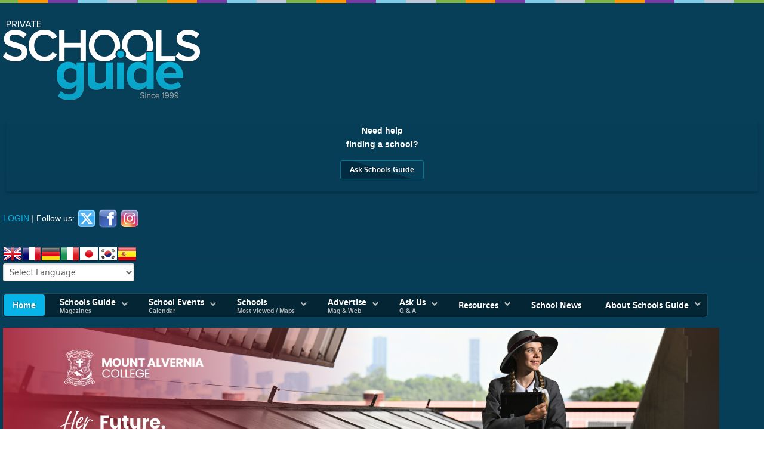

--- FILE ---
content_type: text/html; charset=utf-8
request_url: https://privateschoolsguide.com/
body_size: 34924
content:
  <!doctype html>
<html xml:lang="en-gb" lang="en-gb" >
<head>
<link href="https://privateschoolsguide.com/" rel="canonical" />

<!-- Google tag (gtag.js) -->
<script async src="https://www.googletagmanager.com/gtag/js?id=G-MBZFNL0CSX"></script>
<script>
  window.dataLayer = window.dataLayer || [];
  function gtag(){dataLayer.push(arguments);}
  gtag('js', new Date());

  gtag('config', 'G-MBZFNL0CSX');
</script>
<!-- End Google Tag Manager -->
		<meta name="viewport" content="width=device-width, initial-scale=1.0">
	    <meta http-equiv="content-type" content="text/html; charset=utf-8" />
	<meta name="robots" content="max-snippet:-1, max-image-preview:large, max-video-preview:-1" />
	<meta name="description" content="Private Schools Guide is Australia's premier private schools directory. School profiles, Open Days, school videos, school reviews, school maps, images and contacts. Schools Guide magazine." />
	
	<link rel="preload" href="/images/nsw.png" as="image" />
	<title>Private Schools Guide - Australia's Premier Private Schools Directory</title>
	<link href="/templates/rt_hexeris/favicon.ico" rel="shortcut icon" type="image/vnd.microsoft.icon" />
	<link href="/media/plg_system_jcepro/site/css/content.min.css?86aa0286b6232c4a5b58f892ce080277" rel="stylesheet" type="text/css" />
	<link href="/media/com_rstbox/css/engagebox.css?6daeba144c16b47222d39a510fbf561f" rel="stylesheet" type="text/css" />
	<link href="/plugins/system/jcemediabox/css/jcemediabox.min.css?bd5fa931fc61dabd341f2a70f2f5159f" rel="stylesheet" type="text/css" />
	<link href="/templates/rt_hexeris/css-compiled/menu-dbe2f2777b907de5946002da9f6f028a.css" rel="stylesheet" type="text/css" />
	<link href="/libraries/gantry/css/grid-responsive.css" rel="stylesheet" type="text/css" />
	<link href="/templates/rt_hexeris/css-compiled/bootstrap.css" rel="stylesheet" type="text/css" />
	<link href="/templates/rt_hexeris/css-compiled/master-47bdebbd72f5c0a476b5e8193f16942c.css" rel="stylesheet" type="text/css" />
	<link href="/templates/rt_hexeris/css-compiled/section-47bdebbd72f5c0a476b5e8193f16942c.css" rel="stylesheet" type="text/css" />
	<link href="/templates/rt_hexeris/css-compiled/mediaqueries.css" rel="stylesheet" type="text/css" />
	<link href="https://fonts.googleapis.com/css?family=Roboto:100,100italic,300,300italic,regular,italic,500,500italic,700,700italic,900,900italic&amp;subset=latin,latin-ext" rel="stylesheet" type="text/css" />
	<link href="/templates/rt_hexeris/css/rt_hexeris-custom.css" rel="stylesheet" type="text/css" />
	<link href="/modules/mod_vertical_menu/cache/373/a0c0f437f376714e08d08bb062fc64de.css" rel="stylesheet" type="text/css" />
	<link href="https://privateschoolsguide.com/components/com_comprofiler/plugin/templates/default/bootstrap.min.css?v=f7a264ff6a71f28d" rel="stylesheet" type="text/css" />
	<link href="https://privateschoolsguide.com/components/com_comprofiler/plugin/templates/default/fontawesome.min.css?v=f7a264ff6a71f28d" rel="stylesheet" type="text/css" />
	<link href="https://privateschoolsguide.com/components/com_comprofiler/plugin/templates/default/template.j3.css?v=f7a264ff6a71f28d" rel="stylesheet" type="text/css" />
	<link href="https://privateschoolsguide.com/components/com_comprofiler/plugin/templates/default/template.min.css?v=f7a264ff6a71f28d" rel="stylesheet" type="text/css" />
	<link href="https://privateschoolsguide.com/components/com_comprofiler/plugin/templates/default/override.css?v=8c97a497465f74e9" rel="stylesheet" type="text/css" />
	<link href="/media/syw/css/fonts-min.css" rel="stylesheet" type="text/css" />
	<link href="/modules/mod_latestnewsenhanced/stylemaster_528.css" rel="stylesheet" type="text/css" />
	<link href="/modules/mod_latestnewsenhanced/styles/common_styles-min.css" rel="stylesheet" type="text/css" />
	<link href="/components/com_jevents/views/iconic/assets/css/modstyle.css?v=3.6.82" rel="stylesheet" type="text/css" />
	<link href="/media/com_jevents/css/bootstrap.css" rel="stylesheet" type="text/css" />
	<link href="/media/com_jevents/css/bootstrap-responsive.css" rel="stylesheet" type="text/css" />
	<link href="/components/com_jevents/assets/css/jevcustom.css?v=3.6.82" rel="stylesheet" type="text/css" />
	<link href="/components/com_jevents/views/ext/assets/css/modstyle.css?v=3.6.82" rel="stylesheet" type="text/css" />
	<link href="/modules/mod_universal_ajaxlivesearch/cache/706/fc1912a0b0ac27fb2951914d9cecb4d0.css" rel="stylesheet" type="text/css" />
	<link href="/modules/mod_slideshowck/themes/default/css/camera.css" rel="stylesheet" type="text/css" />
	<link href="/modules/mod_vertical_menu/cache/499/24d61889dcc72953fa1b02e839923350.css" rel="stylesheet" type="text/css" />
	<style type="text/css">
.eb-84 .eb-dialog{--eb-max-width:1200px;--eb-height:auto;--eb-padding:15px;--eb-margin:-5px 0 0 0;--eb-border-radius:10px;--eb-background-color:rgba(18, 61, 110, 1);--eb-text-color:rgba(255, 255, 255, 1);--eb-dialog-shadow:var(--eb-shadow-1);text-align:center;--eb-border-style:solid;--eb-border-color:rgba(255, 0, 0, 1);--eb-border-width:3px;--eb-overlay-enabled:1;--eb-overlay-clickable:1;--eb-bg-image-enabled:0;--eb-background-image:none;}.eb-84 .eb-close{--eb-close-button-inside:block;--eb-close-button-outside:none;--eb-close-button-icon:block;--eb-close-button-image:none;--eb-close-button-font-size:30px;--eb-close-button-color:rgba(245, 14, 14, 1);--eb-close-button-hover-color:rgba(255, 143, 143, 1);}.eb-84 .eb-dialog .eb-container{justify-content:center;min-height:100%;display:flex;flex-direction:column;}.eb-84 .eb-backdrop{--eb-overlay-background-color:rgba(0, 0, 0, 0.6);}.eb-84.eb-inst{justify-content:center;align-items:flex-start;}.eb-84 {
                --animation_duration: 400ms;

            }
        .ebStickyBar .eb {
    font-size: 16px;
}
.ebStickyBar .eb-close {
    right: 10px;
    top: 12px;
}#rt-logo {background: url(/images/PSG_weblogo_rev1.png) 50% 0 no-repeat !important;}
#rt-logo {width: 330px;height: 136px;}
h1, h2 { font-family: 'Roboto', 'Helvetica', arial, serif; }
.noscript div#off-menu_373 dl.level1 dl{
	position: static;
}
.noscript div#off-menu_373 dl.level1 dd.parent{
	height: auto !important;
	display: block;
	visibility: visible;
}
.iconicdaterow{background: -moz-linear-gradient(top, rgba(242,242,242,0.1) 0%, rgba(254,254,254,0.14) 50%, rgba(156,156,156,0.14) 100%)!important;}<span class="icon-hand-right"></span><strong> ${title}</strong><br/>${createdByAlias}<br/><span class="icon-calendar"></span>${startDate(%d %b %Y)}<br/><span class="icon-time"></span>${startDate(%I:%M%p)} - ${endDate(%I:%M%p)}${thumbimg1}#camera_wrap_875 .camera_pag_ul li img, #camera_wrap_875 .camera_thumbs_cont ul li > img {height:60px;}
#camera_wrap_875 .camera_caption {
	display: block;
	position: absolute;
}
#camera_wrap_875 .camera_caption > div {
	
}
#camera_wrap_875 .camera_caption > div div.camera_caption_title {
	
}
#camera_wrap_875 .camera_caption > div div.camera_caption_desc {
	
}

@media screen and (max-width: 480px) {
		#camera_wrap_875 .camera_caption {
			font-size: 0.6em !important;
		}
		
}#camera_wrap_875 .camera_caption > div {
		padding-bottom: 10px;
	padding-left: 60px;
	font-size: 12px;
	font-family: 'Helvetica';
}
	#camera_wrap_875 .camera_pag_ul li img {}
	#camera_wrap_875 .camera_pag_ul .thumb_arrow {}
	.camera_caption > div { width:400px;background: -webkit-linear-gradient(right, rgba(0,0,0,0), rgba(0,0,0,0.4));
#goog-gt-tt {display:none !important;}
.goog-te-banner-frame {display:none !important;}
.goog-te-menu-value:hover {text-decoration:none !important;}
body {top:0 !important;}
#google_translate_element2 {display:none!important;}

        a.flag {text-decoration:none;}
        a.flag img {vertical-align:middle;padding:0;margin:0;border:0;display:inline;height:32px;opacity:0.8;}
        a.flag:hover img {opacity:1;}
        a.flag span {margin-right:5px;font-size:15px;vertical-align:middle;}
    
.noscript div#off-menu_499 dl.level1 dl{
	position: static;
}
.noscript div#off-menu_499 dl.level1 dd.parent{
	height: auto !important;
	display: block;
	visibility: visible;
}

	</style>
	<script type="application/json" class="joomla-script-options new">{"csrf.token":"3f1e7dc39b50493d0913bee17787044d","system.paths":{"root":"","base":""},"system.keepalive":{"interval":3540000,"uri":"\/index.php?option=com_ajax&amp;format=json"}}</script>
	<script src="/media/jui/js/jquery.min.js?6daeba144c16b47222d39a510fbf561f" type="text/javascript"></script>
	<script src="/media/jui/js/jquery-noconflict.js?6daeba144c16b47222d39a510fbf561f" type="text/javascript"></script>
	<script src="/media/jui/js/jquery-migrate.min.js?6daeba144c16b47222d39a510fbf561f" type="text/javascript"></script>
	<script src="/media/system/js/core.js?6daeba144c16b47222d39a510fbf561f" type="text/javascript"></script>
	<script src="/media/com_rstbox/js/vendor/velocity.js?6daeba144c16b47222d39a510fbf561f" type="text/javascript"></script>
	<script src="/media/com_rstbox/js/vendor/velocity.ui.js?6daeba144c16b47222d39a510fbf561f" type="text/javascript"></script>
	<script src="/media/com_rstbox/js/animations.js?6daeba144c16b47222d39a510fbf561f" type="text/javascript"></script>
	<script src="/media/com_rstbox/js/engagebox.js?6daeba144c16b47222d39a510fbf561f" type="text/javascript"></script>
	<script src="/plugins/system/jcemediabox/js/jcemediabox.min.js?921232c6666cfda2efb7aeec0125543f" type="text/javascript"></script>
	<script src="/libraries/gantry/js/gantry-totop.js" type="text/javascript"></script>
	<script src="/libraries/gantry/js/browser-engines.js" type="text/javascript"></script>
	<script src="/templates/rt_hexeris/js/rokmediaqueries.js" type="text/javascript"></script>
	<script src="/modules/mod_roknavmenu/themes/default/js/rokmediaqueries.js" type="text/javascript"></script>
	<script src="/modules/mod_roknavmenu/themes/default/js/responsive.js" type="text/javascript"></script>
	<script src="/modules/mod_roknavmenu/themes/default/js/responsive-selectbox.js" type="text/javascript"></script>
	<script src="https://cdnjs.cloudflare.com/ajax/libs/gsap/1.18.2/TweenMax.min.js" type="text/javascript"></script>
	<script src="/modules/mod_vertical_menu/js/perfect-scrollbar.js?v=3.1.201" type="text/javascript"></script>
	<script src="/modules/mod_vertical_menu/js/mod_vertical_menu.js?v=3.1.201" type="text/javascript"></script>
	<!--[if lt IE 9]><script src="/media/system/js/polyfill.event.js?6daeba144c16b47222d39a510fbf561f" type="text/javascript"></script><![endif]-->
	<script src="/media/system/js/keepalive.js?6daeba144c16b47222d39a510fbf561f" type="text/javascript"></script>
	<script src="https://privateschoolsguide.com/modules/mod_universal_ajaxlivesearch/engine/localdojo.js" type="text/javascript"></script>
	<script src="/modules/mod_universal_ajaxlivesearch/cache/706/42ead541a082d4628547ecdaab114075.js" type="text/javascript"></script>
	<!--[if lt IE 9]><script src="/media/system/js/html5fallback.js?6daeba144c16b47222d39a510fbf561f" type="text/javascript"></script><![endif]-->
	<script src="/media/com_slideshowck/assets/jquery.easing.1.3.js" type="text/javascript"></script>
	<script src="/media/com_slideshowck/assets/camera.min.js?ver=2.4.1" type="text/javascript"></script>
	<script src="/plugins/system/cleantalkantispam/js/ct-functions.js?1769427200" type="text/javascript"></script>
	<script type="text/javascript">
var e_mailit_config = {display_counter:true,combine_counters:false,follow_services:{'Facebook':'schoolsguide','Twitter':'schoolsguide','Instagram':'schoolsguide'},thanks_message:'Follow us!',global_text_color:'#d1cfcf',text_display:'Share this',mobile_bar:true,after_share_dialog:false,display_ads:false,hover_pinit:false,popup:true,open_on:'onmouseover',notrack:false,headline:{"content":"Share this:","font-family":"inherit","font-size":"12px","color":"#0895c4"},emailit_branding:false,'mobileServices':'Facebook,LinkedIn,Pinterest,Email'};(function() {	var b=document.createElement('script');	
                                b.type='text/javascript';b.async=true;
	
                                b.src='//www.e-mailit.com/widget/menu3x/js/button.js';
	
                                var c=document.getElementsByTagName('head')[0];	c.appendChild(b) })()
jQuery(window).on('load',  function() {
				
			});var e_mailit_config = {display_counter:true,combine_counters:false,follow_services:{'Facebook':'schoolsguide','Twitter':'schoolsguide','Instagram':'schoolsguide'},thanks_message:'Follow us!',global_text_color:'#d1cfcf',text_display:'Share this',mobile_bar:true,after_share_dialog:false,display_ads:false,hover_pinit:false,popup:true,open_on:'onmouseover',notrack:false,headline:{"content":"Share this:","font-family":"inherit","font-size":"12px","color":"#0895c4"},emailit_branding:false,'mobileServices':'Facebook,LinkedIn,Pinterest,Email'};(function() {	var b=document.createElement('script');	
                                b.type='text/javascript';b.async=true;
	
                                b.src='//www.e-mailit.com/widget/menu3x/js/button.js';
	
                                var c=document.getElementsByTagName('head')[0];	c.appendChild(b) })()
jQuery(document).ready(function(){WFMediaBox.init({"base":"\/","theme":"standard","mediafallback":0,"mediaselector":"audio,video","width":"770px","height":"700px","lightbox":0,"shadowbox":0,"icons":1,"overlay":1,"overlay_opacity":0,"overlay_color":"","transition_speed":300,"close":2,"scrolling":"fixed","labels":{"close":"Close","next":"Next","previous":"Previous","cancel":"Cancel","numbers":"{{numbers}}","numbers_count":"{{current}} of {{total}}"}});});function fetchMoreLatestEvents(modid, direction)
{        
        jQuery.ajax({
                    type : 'POST',
                    dataType : 'json',
                    url : "https://privateschoolsguide.com/index.php?option=com_jevents&ttoption=com_jevents&typeaheadtask=gwejson&file=fetchlatestevents&path=module&folder=mod_jevents_latest&token=3f1e7dc39b50493d0913bee17787044d",
                    data : {'json':JSON.stringify({'modid':modid, 'direction':direction})},
                    contentType: "application/x-www-form-urlencoded; charset=utf-8",
                    scriptCharset: "utf-8"
            })                        
                .done(function( data ){                    
                    jQuery("#mod_events_latest_"+modid+"_data").replaceWith(data.html);
                    try {
                        document.getElementById("mod_events_latest_"+modid+"_data").parentNode.scrollIntoView({block: "start", behavior: "smooth"});
                    }
                    catch (e) {
                    }
                })
                .fail(function(x) {
        alert('fail '+x);
                });
}var ct_setcookie = 1;ctSetCookie("ct_checkjs", "1453032666", "0");function do_nothing() { return; }
	</script>
	<script type="application/ld+json">
{"@context":"https:\/\/schema.org","@type":"WebSite","url":"https:\/\/privateschoolsguide.com\/","potentialAction":{"@type":"SearchAction","target":"https:\/\/privateschoolsguide.com\/search?Itemid=546&searchphrase=all&searchword={search_term}","query-input":"required name=search_term"}}
	</script>
	<script data-cfasync="false">
document[(_el=document.addEventListener)?'addEventListener':'attachEvent'](_el?'DOMContentLoaded':'onreadystatechange',function(){
	if (!_el && document.readyState != 'complete') return;
	(window.jq183||jQuery)('.noscript').removeClass('noscript');
	window.sm373 = new VerticalSlideMenu({
		id: 373,
		visibility: ["0","1","1","1","0",["0","px"],["10000","px"]],
		parentHref: 0,
		theme: 'flat',
		result: 'Search Results',
		noResult: 'No Results Found',
		backItem: 'Back',
		filterDelay: 500,
		filterMinChar: 3,
		navtype: 'accordion',
		sidebar: 0,
		popup: 0,
		overlay: 0,
		sidebarUnder: 300,
		width: 300,
		menuIconCorner: 0,
		menuIconX: 0,
		menuIconY: 0,
		hidePopupUnder: 1750,
		siteBg: '#71d1cf',
		effect: 1,
    dur: 400/1000,
		perspective: 0,
		inEase: 'Quad.easeOut'.split('.').reverse().join(''),
		inOrigin: '50% 50% 0',
		inX: 100,
		inUnitX: '%',
    logoUrl: '',
		inCSS: {
			y: 0,
			opacity: 100/100,
			rotationX: 0,
			rotationY: 0,
			rotationZ: 0,
			skewX: 0,
			skewY: 0,
			scaleX: 100/100,
			scaleY: 100/100
		},
		outEase: 'Quad.easeOut'.split('.').reverse().join(''),
		outOrigin: '50% 50% 0',
		outX: -100,
		outUnitX: '%',
		outCSS: {
			y: 0,
			opacity: 100/100,
			rotationX: 0,
			rotationY: 0,
			rotationZ: 0,
			skewX: 0,
			skewY: 0,
			scaleX: 100/100,
			scaleY: 100/100
		},
		anim: {
			perspective: 1000,
			inDur: 300/1000,
			inEase: 'Quad.easeOut'.split('.').reverse().join(''),
			inOrigin: '50% 50% 0',
			inX: -30,
			inUnitX: 'px',
			inCSS: {
				y: 0,
				opacity: 0/100,
				rotationX: 0,
				rotationY: 0,
				rotationZ: 0,
				skewX: 0,
				skewY: 0,
				scaleX: 100/100,
				scaleY: 100/100
			},
			outDur: 300/1000,
			outEase: 'Quad.easeOut'.split('.').reverse().join(''),
			outOrigin: '50% 50% 0',
			outX: 20,
			outUnitX: 'px',
			outCSS: {
				y: 0,
				opacity: 0/100,
				rotationX: 0,
				rotationY: 0,
				rotationZ: 0,
				skewX: 0,
				skewY: 0,
				scaleX: 100/100,
				scaleY: 100/100
			}
		},
		miAnim: 0,
		miDur: 500/1000,
		miShift: 40/1000,
		miEase: 'Quad.easeOut'.split('.').reverse().join(''),
		miX: 40,
		miUnitX: '%',
		miCSS: {
			transformPerspective: 600,
			transformOrigin: '50% 50% 0',
			y: 0,
			opacity: 0/100,
			rotationX: 0,
			rotationY: 0,
			rotationZ: 0,
			skewX: 0,
			skewY: 0,
			scaleX: 100/100,
			scaleY: 100/100
		},
		iconAnim: 1 && 0,
		bgX: 0,
		dropwidth: 250,
		dropspace: 0,
		dropFullHeight: 0,
		dropEvent: 'mouseenter',
		opened: 1,
		autoOpen: 1,
		autoOpenAnim: 1,
		hideBurger: 0
	});
});
</script>
	<script type="text/javascript">
dojo.addOnLoad(function(){
    document.search = new AJAXSearchflat({
      id : '706',
      node : dojo.byId('offlajn-ajax-search706'),
      searchForm : dojo.byId('search-form706'),
      textBox : dojo.byId('search-area706'),
      suggestBox : dojo.byId('suggestion-area706'),
      searchButton : dojo.byId('ajax-search-button706'),
      closeButton : dojo.byId('search-area-close706'),
      searchCategories : dojo.byId('search-categories706'),
      productsPerPlugin : 3,
      dynamicResult : '1',
      searchRsWidth : 2000,
      searchImageWidth : '320',
      minChars : 2,
      searchBoxCaption : 'Quick search - school name, suburb, postcode...',
      noResultsTitle : 'Results(0)',
      noResults : 'No results found. Try the Advanced School Finder!',
      searchFormUrl : '/index.php',
      enableScroll : '1',
      showIntroText: '1',
      scount: '10',
      lang: 'en',
      stext: 'No results found. Did you mean?',
      moduleId : '706',
      resultAlign : '0',
      targetsearch: '0',
      linktarget: '0',
      keypressWait: '400',
      catChooser : 0,
      searchResult : 1,
      seemoreEnabled : 1,
      seemoreAfter : 30,
      keywordSuggestion : '0',
      seeMoreResults : 'See more results...',
      resultsPerPage : '10',
      resultsPadding : '10',
      controllerPrev : 'PREV',
      controllerNext : 'NEXT',
      fullWidth : '1',
      resultImageWidth : '320',
      resultImageHeight : '420',
      showCat : '0',
      voicesearch : '0'
    })
  });</script>
	<script data-cfasync="false">
document[(_el=document.addEventListener)?'addEventListener':'attachEvent'](_el?'DOMContentLoaded':'onreadystatechange',function(){
	if (!_el && document.readyState != 'complete') return;
	(window.jq183||jQuery)('.noscript').removeClass('noscript');
	window.sm499 = new VerticalSlideMenu({
		id: 499,
		visibility: ["1","0","0","0","0",["0","px"],["10000","px"]],
		parentHref: 0,
		theme: 'flat',
		result: 'Search Results',
		noResult: 'No Results Found',
		backItem: '',
		filterDelay: 500,
		filterMinChar: 3,
		navtype: 'accordion',
		sidebar: -1,
		popup: 0,
		overlay: 0,
		sidebarUnder: 768,
		width: 300,
		menuIconCorner: 1,
		menuIconX: 0,
		menuIconY: 0,
		hidePopupUnder: 1750,
		siteBg: '#444444',
		effect: 1,
    dur: 400/1000,
		perspective: 0,
		inEase: 'Quad.easeOut'.split('.').reverse().join(''),
		inOrigin: '50% 50% 0',
		inX: 100,
		inUnitX: '%',
    logoUrl: '',
		inCSS: {
			y: 0,
			opacity: 100/100,
			rotationX: 0,
			rotationY: 0,
			rotationZ: 0,
			skewX: 0,
			skewY: 0,
			scaleX: 100/100,
			scaleY: 100/100
		},
		outEase: 'Quad.easeOut'.split('.').reverse().join(''),
		outOrigin: '50% 50% 0',
		outX: -100,
		outUnitX: '%',
		outCSS: {
			y: 0,
			opacity: 100/100,
			rotationX: 0,
			rotationY: 0,
			rotationZ: 0,
			skewX: 0,
			skewY: 0,
			scaleX: 100/100,
			scaleY: 100/100
		},
		anim: {
			perspective: 1000,
			inDur: 300/1000,
			inEase: 'Quad.easeOut'.split('.').reverse().join(''),
			inOrigin: '50% 50% 0',
			inX: -30,
			inUnitX: 'px',
			inCSS: {
				y: 0,
				opacity: 0/100,
				rotationX: 0,
				rotationY: 0,
				rotationZ: 0,
				skewX: 0,
				skewY: 0,
				scaleX: 100/100,
				scaleY: 100/100
			},
			outDur: 300/1000,
			outEase: 'Quad.easeOut'.split('.').reverse().join(''),
			outOrigin: '50% 50% 0',
			outX: 20,
			outUnitX: 'px',
			outCSS: {
				y: 0,
				opacity: 0/100,
				rotationX: 0,
				rotationY: 0,
				rotationZ: 0,
				skewX: 0,
				skewY: 0,
				scaleX: 100/100,
				scaleY: 100/100
			}
		},
		miAnim: 0,
		miDur: 500/1000,
		miShift: 40/1000,
		miEase: 'Quad.easeOut'.split('.').reverse().join(''),
		miX: 40,
		miUnitX: '%',
		miCSS: {
			transformPerspective: 600,
			transformOrigin: '50% 50% 0',
			y: 0,
			opacity: 0/100,
			rotationX: 0,
			rotationY: 0,
			rotationZ: 0,
			skewX: 0,
			skewY: 0,
			scaleX: 100/100,
			scaleY: 100/100
		},
		iconAnim: 1 && 0,
		bgX: 0,
		dropwidth: 250,
		dropspace: 0,
		dropFullHeight: 0,
		dropEvent: 'mouseenter',
		opened: 1,
		autoOpen: 0,
		autoOpenAnim: 0,
		hideBurger: 0
	});
});
</script>
      <meta name="referrer" content="always" />
      <!-- Facebook Pixel Code -->
<script>
!function(f,b,e,v,n,t,s)
{if(f.fbq)return;n=f.fbq=function(){n.callMethod?
n.callMethod.apply(n,arguments):n.queue.push(arguments)};
if(!f._fbq)f._fbq=n;n.push=n;n.loaded=!0;n.version='2.0';
n.queue=[];t=b.createElement(e);t.async=!0;
t.src=v;s=b.getElementsByTagName(e)[0];
s.parentNode.insertBefore(t,s)}(window,document,'script',
'https://connect.facebook.net/en_US/fbevents.js');
 fbq('init', '2018043341593098'); 
fbq('track', 'PageView');
</script>
<meta name="facebook-domain-verification" content="81mlzipwqd0ntly1jy7f7mby6f5ekm" />
<noscript>
 <img height="1" width="1" 
src="https://www.facebook.com/tr?id=2018043341593098&ev=PageView
&noscript=1"/>
</noscript>
<script data-ad-client="ca-pub-1160806698620008" async src="https://pagead2.googlesyndication.com/pagead/js/adsbygoogle.js"></script>
  <link rel="preconnect" href="https://fonts.gstatic.com">
<link href="https://fonts.googleapis.com/css2?family=Allura&display=swap" rel="stylesheet"> 
<script>
  window.fbAsyncInit = function() {
    FB.init({
      appId      : '{your-app-id}',
      cookie     : true,
      xfbml      : true,
      version    : '{api-version}'
    });
      
    FB.AppEvents.logPageView();   
      
  };

  (function(d, s, id){
     var js, fjs = d.getElementsByTagName(s)[0];
     if (d.getElementById(id)) {return;}
     js = d.createElement(s); js.id = id;
     js.src = "https://connect.facebook.net/en_US/sdk.js";
     fjs.parentNode.insertBefore(js, fjs);
   }(document, 'script', 'facebook-jssdk'));
</script>
  <link href='https://fonts.googleapis.com/css2?family=Roboto:wght@100&display=swap' rel='stylesheet' type='text/css'>
<link href='https://fonts.googleapis.com/css2?family=Allura&display=swap' rel='stylesheet' type='text/css'>
<link href='https://fonts.googleapis.com/css?family=Wendy+One' rel='stylesheet' type='text/css'>
<link href='https://fonts.googleapis.com/css?family=Donegal+One' rel='stylesheet' type='text/css'>
<link href='https://fonts.googleapis.com/css2?family=Donegal+One&display=swap'rel='stylesheet' type='text/css'>
 <link rel="apple-touch-icon" sizes="180x180" href="/apple-touch-icon.png">
<link rel="icon" type="image/png" sizes="32x32" href="/favicon-32x32.png">
<link rel="icon" type="image/png" sizes="16x16" href="/favicon-16x16.png">
<link rel="manifest" href="/site.webmanifest">
 <script type="text/javascript">
(function(w,d,s,r,k,h,m){
	if(w.performance && w.performance.timing && w.performance.navigation && !w.s247r) {
		w[r] = w[r] || function(){(w[r].q = w[r].q || []).push(arguments)};
		h=d.createElement('script');h.async=true;h.setAttribute('src',s+k);
		d.getElementsByTagName('head')[0].appendChild(h);
		(m = window.onerror),(window.onerror = function (b, c, d, f, g) {
		m && m(b, c, d, f, g),g || (g = new Error(b)),(w[r].q = w[r].q || []).push(["captureException",g]);})
	}
})(window,document,'//static.site24x7rum.com.au/beacon/site24x7rum-min.js?appKey=','s247r','ed88d2851a1303d1fa08da39883606cf');
</script>
  

<!-- Global site tag (gtag.js) - Google Analytics by Noordoost.nl -->
        <script async src="https://www.googletagmanager.com/gtag/js?id=G-MBZFNL0CSX"></script>
        <script>
          window.dataLayer = window.dataLayer || [];
          function gtag(){dataLayer.push(arguments);}
          gtag('js', new Date()); gtag('config', 'G-MBZFNL0CSX'); </script>


<!-- BEGIN Advanced Google Analytics - http://deconf.com/advanced-google-analytics-joomla/ -->
<script type="text/javascript">
(function($){
    $(window).load(function() {
            $('a').filter(function() {
				return this.href.match(/.*\.(zip|mp3*|mpe*g|pdf|docx*|pptx*|xlsx*|jpe*g|png|gif|tiff|rar*)(\?.*)?$/);
            }).click(function(e) {
                ga('send','event', 'download', 'click', this.href);
            });
            $('a[href^="mailto"]').click(function(e) {
                ga('send','event', 'email', 'send', this.href);
             });
            var loc = location.host.split('.');
            while (loc.length > 2) { loc.shift(); }
            loc = loc.join('.');
            var localURLs = [
                              loc,
                              'privateschoolsguide.com'
                            ];
            $('a[href^="http"]').filter(function() {
			if (!this.href.match(/.*\.(zip|mp3*|mpe*g|pdf|docx*|pptx*|xlsx*|jpe*g|png|gif|tiff|rar*)(\?.*)?$/)){
				for (var i = 0; i < localURLs.length; i++) {
					if (this.href.indexOf(localURLs[i]) == -1) return this.href;
				}
			}
            }).click(function(e) {
                ga('send','event', 'outbound', 'click', this.href);
            });
    });
})(jQuery);
</script>
<script type="text/javascript">
  (function(i,s,o,g,r,a,m){i['GoogleAnalyticsObject']=r;i[r]=i[r]||function(){
  (i[r].q=i[r].q||[]).push(arguments)},i[r].l=1*new Date();a=s.createElement(o),
  m=s.getElementsByTagName(o)[0];a.async=1;a.src=g;m.parentNode.insertBefore(a,m)
  })(window,document,'script','//www.google-analytics.com/analytics.js','ga');
  ga('create', 'UA-5655784-1', 'auto');  
  
ga('require', 'displayfeatures');
ga('set', 'dimension4', 'guest');
ga('send', 'pageview');
</script>
<!-- END Advanced Google Analytics -->



<!-- Google sitename markup-->
<script type="application/ld+json">
{
    "@context": "http://schema.org",
    "@type": "WebSite",
    "name": "Private Schools Guide - Australia's Premier Private Schools Directory",
    "url": "https://privateschoolsguide.com/"
}
</script>
<!-- End of Google sitename markup-->





<!-- sh404SEF OGP tags -->
<meta property="og:locale" content="en_GB" />
    <meta property="og:title" content="Private Schools Guide - Australia's Premier Private Schools Directory" />
    <meta property="og:type" content="article" />
<meta property="og:url" content="https://privateschoolsguide.com/" />
    <meta property="og:image" content="https://privateschoolsguide.com/images/Covers/Perth-Cover-2025.jpg" />
    <meta property="og:image:width" content="595" />
    <meta property="og:image:height" content="841" />
    <meta property="og:image:secure_url" content="https://privateschoolsguide.com/images/Covers/Perth-Cover-2025.jpg" />
    <meta property="fb:app_id" content="154426421321384" />
<!-- sh404SEF OGP tags - end -->

<noscript>
    <style>
        img.jch-lazyload, iframe.jch-lazyload{
            display: none;
        }
    </style>
</noscript>
		<script src="/media/com_jchoptimize/assets2/jscss.php?f=06b093e39c8e7791a6e51bfa1ca553207671b3dca932f87409eb2ecdc491ad1c&type=js&gz=gz" async></script>





	</head>
<body  class="logo-type-custom header-type-customheader main-pattern-sketch footer-type-customfooter font-family-roboto font-size-is-default menu-type-dropdownmenu layout-mode-responsive col12"><div class="sm-pusher"><div class="sm-content"><div class="sm-content-inner">
  <!-- Google Tag Manager (noscript) -->
<noscript><iframe src="https://www.googletagmanager.com/ns.html?id=GTM-5VD4FK6"
height="0" width="0" style="display:none;visibility:hidden"></iframe></noscript>
<!-- End Google Tag Manager (noscript) -->
  <div id="rt-page-surround">
						<div id="rt-drawer">
			<div class="rt-container">
				<div class="rt-grid-12 rt-alpha rt-omega">
    <div class="noscript">
	<nav id="off-menu_499" class="off-menu_499 sm-menu ">
          <h3 class="sm-head">
    <span class="sm-title">Find a School</span>  </h3>
      <div class="sm-levels">
    <div class="sm-level level1"><dl class="level1">
  <dt class="level1 off-nav-1272 parent first">
        <div class="sm-icon">
                    <img src="https://privateschoolsguide.com/images/nsw.png" alt="" ondragstart="return false" width="25" height="27" />
          </div>
        <div class="inner">
      <div class="link"><a data-text="Private Schools in NSW" href="/&amp;Itemid=1272">Private Schools in NSW</a></div>
          </div>
  </dt>
  <dd class="level1 off-nav-1272 parent first">
    <div class="sm-level level2"><dl class="level2">
  <dt class="level2 off-nav-1287 notparent first">
        <div class="inner">
      <div class="link"><a data-text="All Private Schools in NSW" href="/nsw-private-schools">All Private Schools in NSW</a></div>
          </div>
  </dt>
  <dd class="level2 off-nav-1287 notparent first">
      </dd>
    <dt class="level2 off-nav-2137 notparent">
        <div class="inner">
      <div class="link"><a data-text="NSW Schools Home" href="/index.php?option=com_content&amp;view=featured&amp;Itemid=2137">NSW Schools Home</a></div>
          </div>
  </dt>
  <dd class="level2 off-nav-2137 notparent">
      </dd>
    <dt class="level2 off-nav-1282 parent">
        <div class="inner">
      <div class="link"><a data-text="Sydney" href="/&amp;Itemid=1282">Sydney</a></div>
          </div>
  </dt>
  <dd class="level2 off-nav-1282 parent">
    <div class="sm-level level3"><dl class="level3">
  <dt class="level3 off-nav-1284 notparent first">
        <div class="inner">
      <div class="link"><a data-text="All Sydney Private Schools" href="/sydney-private-schools">All Sydney Private Schools</a></div>
          </div>
  </dt>
  <dd class="level3 off-nav-1284 notparent first">
      </dd>
    <dt class="level3 off-nav-2159 notparent">
        <div class="sm-icon">
                    <img class="jch-lazyload" src="[data-uri]" data-src="https://privateschoolsguide.com/images/girlsschool.png" alt="" ondragstart="return false" width="19" height="22" /><noscript><img src="https://privateschoolsguide.com/images/girlsschool.png" alt="" ondragstart="return false" width="19" height="22" /></noscript>
          </div>
        <div class="inner">
      <div class="link"><a data-text="All Sydney Girls Schools"  title="All Sydney Girls Schools" href="/sydney-girls-schools">All Sydney Girls Schools</a></div>
          </div>
  </dt>
  <dd class="level3 off-nav-2159 notparent">
      </dd>
    <dt class="level3 off-nav-2160 notparent">
        <div class="sm-icon">
                    <img class="jch-lazyload" src="[data-uri]" data-src="https://privateschoolsguide.com/images/boysschool.png" alt="" ondragstart="return false" width="19" height="22" /><noscript><img src="https://privateschoolsguide.com/images/boysschool.png" alt="" ondragstart="return false" width="19" height="22" /></noscript>
          </div>
        <div class="inner">
      <div class="link"><a data-text="All Sydney Boys Schools" href="/sydney-boys-schools">All Sydney Boys Schools</a></div>
          </div>
  </dt>
  <dd class="level3 off-nav-2160 notparent">
      </dd>
    <dt class="level3 off-nav-2161 notparent">
        <div class="sm-icon">
                    <img class="jch-lazyload" src="[data-uri]" data-src="https://privateschoolsguide.com/images/coedschool.png" alt="" ondragstart="return false" width="19" height="22" /><noscript><img src="https://privateschoolsguide.com/images/coedschool.png" alt="" ondragstart="return false" width="19" height="22" /></noscript>
          </div>
        <div class="inner">
      <div class="link"><a data-text="All Sydney Co-ed Schools" href="/sydney-co-ed-schools">All Sydney Co-ed Schools</a></div>
          </div>
  </dt>
  <dd class="level3 off-nav-2161 notparent">
      </dd>
    <dt class="level3 off-nav-1298 notparent">
        <div class="inner">
      <div class="link"><a data-text="Sydney Central & East" href="/sydney-central-east">Sydney Central & East</a></div>
          </div>
  </dt>
  <dd class="level3 off-nav-1298 notparent">
      </dd>
    <dt class="level3 off-nav-1300 notparent">
        <div class="inner">
      <div class="link"><a data-text="Sydney Inner-West" href="/sydney-inner-west-private-schools">Sydney Inner-West</a></div>
          </div>
  </dt>
  <dd class="level3 off-nav-1300 notparent">
      </dd>
    <dt class="level3 off-nav-1296 notparent">
        <div class="inner">
      <div class="link"><a data-text="Sydney North" href="/sydney-north-private-schools">Sydney North</a></div>
          </div>
  </dt>
  <dd class="level3 off-nav-1296 notparent">
      </dd>
    <dt class="level3 off-nav-1853 notparent">
        <div class="inner">
      <div class="link"><a data-text="Sydney Northern Beaches" href="/sydney-northern-beaches">Sydney Northern Beaches</a></div>
          </div>
  </dt>
  <dd class="level3 off-nav-1853 notparent">
      </dd>
    <dt class="level3 off-nav-1295 notparent">
        <div class="inner">
      <div class="link"><a data-text="Sydney West" href="/sydney-west-private-schools">Sydney West</a></div>
          </div>
  </dt>
  <dd class="level3 off-nav-1295 notparent">
      </dd>
    <dt class="level3 off-nav-1301 notparent">
        <div class="inner">
      <div class="link"><a data-text="Sydney North-West" href="/sydney-north-west">Sydney North-West</a></div>
          </div>
  </dt>
  <dd class="level3 off-nav-1301 notparent">
      </dd>
    <dt class="level3 off-nav-1297 notparent">
        <div class="inner">
      <div class="link"><a data-text="Sydney South" href="/sydney-south-private-schools">Sydney South</a></div>
          </div>
  </dt>
  <dd class="level3 off-nav-1297 notparent">
      </dd>
    <dt class="level3 off-nav-1299 notparent">
        <div class="inner">
      <div class="link"><a data-text="Sydney South-West" href="/sydney-south-west">Sydney South-West</a></div>
          </div>
  </dt>
  <dd class="level3 off-nav-1299 notparent">
      </dd>
    <dt class="level3 off-nav-1283 notparent">
        <div class="sm-icon">
                    <img class="jch-lazyload" src="[data-uri]" data-src="https://privateschoolsguide.com/images/sydmap.png" alt="" ondragstart="return false" width="45" height="28" /><noscript><img src="https://privateschoolsguide.com/images/sydmap.png" alt="" ondragstart="return false" width="45" height="28" /></noscript>
          </div>
        <div class="inner">
      <div class="link"><a data-text="Sydney Private Schools Map" href="/index.php?option=com_geofactory&amp;view=map&amp;id=13&amp;Itemid=1283">Sydney Private Schools Map</a></div>
          </div>
  </dt>
  <dd class="level3 off-nav-1283 notparent">
      </dd>
               </dl></div></dd>  <dt class="level2 off-nav-1382 notparent">
        <div class="inner">
      <div class="link"><a data-text="Bathurst Region" href="/bathurst-region-private-schools">Bathurst Region</a></div>
          </div>
  </dt>
  <dd class="level2 off-nav-1382 notparent">
      </dd>
    <dt class="level2 off-nav-1381 notparent">
        <div class="inner">
      <div class="link"><a data-text="Blue Mountains" href="/blue-mountains-region-private-schools">Blue Mountains</a></div>
          </div>
  </dt>
  <dd class="level2 off-nav-1381 notparent">
      </dd>
    <dt class="level2 off-nav-1303 notparent">
        <div class="inner">
      <div class="link"><a data-text="Campbelltown Region" href="/campbelltown-region-private-schools">Campbelltown Region</a></div>
          </div>
  </dt>
  <dd class="level2 off-nav-1303 notparent">
      </dd>
    <dt class="level2 off-nav-1385 notparent">
        <div class="inner">
      <div class="link"><a data-text="Central Coast NSW" href="/nsw-central-coast-private-schools">Central Coast NSW</a></div>
          </div>
  </dt>
  <dd class="level2 off-nav-1385 notparent">
      </dd>
    <dt class="level2 off-nav-1386 notparent">
        <div class="inner">
      <div class="link"><a data-text="Central and Western NSW" href="/central-western-nsw-private-schools">Central and Western NSW</a></div>
          </div>
  </dt>
  <dd class="level2 off-nav-1386 notparent">
      </dd>
    <dt class="level2 off-nav-1391 notparent">
        <div class="inner">
      <div class="link"><a data-text="Goulburn region" href="/goulburn-region-private-schools">Goulburn region</a></div>
          </div>
  </dt>
  <dd class="level2 off-nav-1391 notparent">
      </dd>
    <dt class="level2 off-nav-1388 notparent">
        <div class="inner">
      <div class="link"><a data-text="Newcastle" href="/newcastle-private-schools">Newcastle</a></div>
          </div>
  </dt>
  <dd class="level2 off-nav-1388 notparent">
      </dd>
    <dt class="level2 off-nav-1384 notparent">
        <div class="inner">
      <div class="link"><a data-text="NSW Nth Coast & Northern Rivers" href="/nsw-north-coast-northern-rivers-private-schools">NSW Nth Coast & Northern Rivers</a></div>
          </div>
  </dt>
  <dd class="level2 off-nav-1384 notparent">
      </dd>
    <dt class="level2 off-nav-1389 notparent">
        <div class="inner">
      <div class="link"><a data-text="NSW South Coast" href="/nsw-south-coast-private-schools">NSW South Coast</a></div>
          </div>
  </dt>
  <dd class="level2 off-nav-1389 notparent">
      </dd>
    <dt class="level2 off-nav-2734 notparent">
        <div class="inner">
      <div class="link"><a data-text="NSW Southern Highlands" href="/nsw-southern-highlands-private-schools">NSW Southern Highlands</a></div>
          </div>
  </dt>
  <dd class="level2 off-nav-2734 notparent">
      </dd>
    <dt class="level2 off-nav-1390 notparent">
        <div class="inner">
      <div class="link"><a data-text="Riverina Region" href="/riverina-region-private-schools">Riverina Region</a></div>
          </div>
  </dt>
  <dd class="level2 off-nav-1390 notparent">
      </dd>
    <dt class="level2 off-nav-1302 notparent">
        <div class="inner">
      <div class="link"><a data-text="Parramatta Region" href="/parramatta-region-private-schools">Parramatta Region</a></div>
          </div>
  </dt>
  <dd class="level2 off-nav-1302 notparent">
      </dd>
    <dt class="level2 off-nav-1304 notparent">
        <div class="inner">
      <div class="link"><a data-text="Penrith Region" href="/penrith-region-private-schools">Penrith Region</a></div>
          </div>
  </dt>
  <dd class="level2 off-nav-1304 notparent">
      </dd>
    <dt class="level2 off-nav-1383 notparent">
        <div class="inner">
      <div class="link"><a data-text="Tweed Coast" href="/tweed-coast-private-schools">Tweed Coast</a></div>
          </div>
  </dt>
  <dd class="level2 off-nav-1383 notparent">
      </dd>
    <dt class="level2 off-nav-1387 notparent">
        <div class="inner">
      <div class="link"><a data-text="Wollongong & Illawarra" href="/wollongong-private-schools">Wollongong & Illawarra</a></div>
          </div>
  </dt>
  <dd class="level2 off-nav-1387 notparent">
      </dd>
    <dt class="level2 off-nav-1280 notparent">
        <div class="sm-icon">
                    <img class="jch-lazyload" src="[data-uri]" data-src="https://privateschoolsguide.com/images/nswmap.png" alt="" ondragstart="return false" width="45" height="28" /><noscript><img src="https://privateschoolsguide.com/images/nswmap.png" alt="" ondragstart="return false" width="45" height="28" /></noscript>
          </div>
        <div class="inner">
      <div class="link"><a data-text="NSW schools map" href="/index.php?option=com_geofactory&amp;view=map&amp;id=9&amp;Itemid=1280">NSW schools map</a></div>
          </div>
  </dt>
  <dd class="level2 off-nav-1280 notparent">
      </dd>
               </dl></div></dd>  <dt class="level1 off-nav-1273 parent">
        <div class="sm-icon">
                    <img class="jch-lazyload" src="[data-uri]" data-src="https://privateschoolsguide.com/images/vic.png" alt="" ondragstart="return false" width="25" height="27" /><noscript><img src="https://privateschoolsguide.com/images/vic.png" alt="" ondragstart="return false" width="25" height="27" /></noscript>
          </div>
        <div class="inner">
      <div class="link"><a data-text="Private Schools in Victoria" href="/victoria-private-schools">Private Schools in Victoria</a></div>
          </div>
  </dt>
  <dd class="level1 off-nav-1273 parent">
    <div class="sm-level level2"><dl class="level2">
  <dt class="level2 off-nav-2145 notparent first">
        <div class="inner">
      <div class="link"><a data-text="VIC Schools Home" href="/index.php?option=com_content&amp;view=featured&amp;Itemid=2145">VIC Schools Home</a></div>
          </div>
  </dt>
  <dd class="level2 off-nav-2145 notparent first">
      </dd>
    <dt class="level2 off-nav-1291 parent">
        <div class="inner">
      <div class="link"><a data-text="Melbourne" href="/&amp;Itemid=1291">Melbourne</a></div>
          </div>
  </dt>
  <dd class="level2 off-nav-1291 parent">
    <div class="sm-level level3"><dl class="level3">
  <dt class="level3 off-nav-1292 notparent first">
        <div class="inner">
      <div class="link"><a data-text="All Melbourne Private Schools" href="/melbourne-private-schools">All Melbourne Private Schools</a></div>
          </div>
  </dt>
  <dd class="level3 off-nav-1292 notparent first">
      </dd>
    <dt class="level3 off-nav-1393 notparent">
        <div class="inner">
      <div class="link"><a data-text="Melbourne Metro" href="/melbourne-metro-private-schools">Melbourne Metro</a></div>
          </div>
  </dt>
  <dd class="level3 off-nav-1393 notparent">
      </dd>
    <dt class="level3 off-nav-1290 notparent">
        <div class="inner">
      <div class="link"><a data-text="Melbourne Bayside" href="/melbourne-bayside-private-schools">Melbourne Bayside</a></div>
          </div>
  </dt>
  <dd class="level3 off-nav-1290 notparent">
      </dd>
    <dt class="level3 off-nav-1394 notparent">
        <div class="inner">
      <div class="link"><a data-text="Melbourne North" href="/melbourne-north-private-schools">Melbourne North</a></div>
          </div>
  </dt>
  <dd class="level3 off-nav-1394 notparent">
      </dd>
    <dt class="level3 off-nav-1392 notparent">
        <div class="inner">
      <div class="link"><a data-text="Melbourne East" href="/melbourne-east-private-schools">Melbourne East</a></div>
          </div>
  </dt>
  <dd class="level3 off-nav-1392 notparent">
      </dd>
    <dt class="level3 off-nav-1395 notparent">
        <div class="inner">
      <div class="link"><a data-text="Melbourne South" href="/melbourne-south-private-schools">Melbourne South</a></div>
          </div>
  </dt>
  <dd class="level3 off-nav-1395 notparent">
      </dd>
    <dt class="level3 off-nav-1396 notparent">
        <div class="inner">
      <div class="link"><a data-text="Melbourne West" href="/melbourne-west-and-geelong-private-schools">Melbourne West</a></div>
          </div>
  </dt>
  <dd class="level3 off-nav-1396 notparent">
      </dd>
    <dt class="level3 off-nav-1463 notparent">
        <div class="sm-icon">
                    <img class="jch-lazyload" src="[data-uri]" data-src="https://privateschoolsguide.com/images/stories/melmap.png" alt="" ondragstart="return false" width="45" height="28" /><noscript><img src="https://privateschoolsguide.com/images/stories/melmap.png" alt="" ondragstart="return false" width="45" height="28" /></noscript>
          </div>
        <div class="inner">
      <div class="link"><a data-text="Melbourne Schools Map" href="/index.php?option=com_geofactory&amp;view=map&amp;id=12&amp;Itemid=1463">Melbourne Schools Map</a></div>
          </div>
  </dt>
  <dd class="level3 off-nav-1463 notparent">
      </dd>
    <dt class="level3 off-nav-2241 notparent">
        <div class="sm-icon">
                    <img class="jch-lazyload" src="[data-uri]" data-src="https://privateschoolsguide.com/images/boysschool.png" alt="" ondragstart="return false" width="19" height="22" /><noscript><img src="https://privateschoolsguide.com/images/boysschool.png" alt="" ondragstart="return false" width="19" height="22" /></noscript>
          </div>
        <div class="inner">
      <div class="link"><a data-text="All Melbourne Boys Schools" href="/melbourne-boys-schools">All Melbourne Boys Schools</a></div>
          </div>
  </dt>
  <dd class="level3 off-nav-2241 notparent">
      </dd>
    <dt class="level3 off-nav-2243 notparent">
        <div class="sm-icon">
                    <img class="jch-lazyload" src="[data-uri]" data-src="https://privateschoolsguide.com/images/girlsschool.png" alt="" ondragstart="return false" width="19" height="22" /><noscript><img src="https://privateschoolsguide.com/images/girlsschool.png" alt="" ondragstart="return false" width="19" height="22" /></noscript>
          </div>
        <div class="inner">
      <div class="link"><a data-text="All Melbourne Girls Schools" href="/melbourne-girls-schools">All Melbourne Girls Schools</a></div>
          </div>
  </dt>
  <dd class="level3 off-nav-2243 notparent">
      </dd>
    <dt class="level3 off-nav-2245 notparent">
        <div class="sm-icon">
                    <img class="jch-lazyload" src="[data-uri]" data-src="https://privateschoolsguide.com/images/coedschool.png" alt="" ondragstart="return false" width="19" height="22" /><noscript><img src="https://privateschoolsguide.com/images/coedschool.png" alt="" ondragstart="return false" width="19" height="22" /></noscript>
          </div>
        <div class="inner">
      <div class="link"><a data-text="All Melbourne Co-ed Schools" href="/melbourne-co-ed-schools">All Melbourne Co-ed Schools</a></div>
          </div>
  </dt>
  <dd class="level3 off-nav-2245 notparent">
      </dd>
               </dl></div></dd>  <dt class="level2 off-nav-2373 notparent">
        <div class="inner">
      <div class="link"><a data-text="Geelong Private Schools" href="/geelong-private-schools">Geelong Private Schools</a></div>
          </div>
  </dt>
  <dd class="level2 off-nav-2373 notparent">
      </dd>
    <dt class="level2 off-nav-1397 notparent">
        <div class="inner">
      <div class="link"><a data-text="Regional Victoria West" href="/regional-victoria-west-private-schools">Regional Victoria West</a></div>
          </div>
  </dt>
  <dd class="level2 off-nav-1397 notparent">
      </dd>
    <dt class="level2 off-nav-1398 notparent">
        <div class="inner">
      <div class="link"><a data-text="Regional Victoria East" href="/regional-victoria-east-private-schools">Regional Victoria East</a></div>
          </div>
  </dt>
  <dd class="level2 off-nav-1398 notparent">
      </dd>
    <dt class="level2 off-nav-1399 notparent">
        <div class="inner">
      <div class="link"><a data-text="Regional Victoria Central & North" href="/regional-victoria-central-north-private-schools">Regional Victoria Central & North</a></div>
          </div>
  </dt>
  <dd class="level2 off-nav-1399 notparent">
      </dd>
    <dt class="level2 off-nav-1288 notparent">
        <div class="sm-icon">
                    <img class="jch-lazyload" src="[data-uri]" data-src="https://privateschoolsguide.com/images/vicmap.png" alt="" ondragstart="return false" width="45" height="28" /><noscript><img src="https://privateschoolsguide.com/images/vicmap.png" alt="" ondragstart="return false" width="45" height="28" /></noscript>
          </div>
        <div class="inner">
      <div class="link"><a data-text="VIC schools map" href="/index.php?option=com_geofactory&amp;view=map&amp;id=10&amp;Itemid=1288">VIC schools map</a></div>
          </div>
  </dt>
  <dd class="level2 off-nav-1288 notparent">
      </dd>
    <dt class="level2 off-nav-1400 notparent">
        <div class="inner">
      <div class="link"><a data-text="All Victoria Private Schools" href="/victoria-private-schools">All Victoria Private Schools</a></div>
          </div>
  </dt>
  <dd class="level2 off-nav-1400 notparent">
      </dd>
               </dl></div></dd>  <dt class="level1 off-nav-1274 parent">
        <div class="sm-icon">
                    <img class="jch-lazyload" src="[data-uri]" data-src="https://privateschoolsguide.com/images/qld.png" alt="" ondragstart="return false" width="25" height="27" /><noscript><img src="https://privateschoolsguide.com/images/qld.png" alt="" ondragstart="return false" width="25" height="27" /></noscript>
          </div>
        <div class="inner">
      <div class="link"><a data-text="Private Schools in Qld" href="/queensland-private-schools">Private Schools in Qld</a></div>
          </div>
  </dt>
  <dd class="level1 off-nav-1274 parent">
    <div class="sm-level level2"><dl class="level2">
  <dt class="level2 off-nav-2146 notparent first">
        <div class="inner">
      <div class="link"><a data-text="QLD Schools Home" href="/index.php?option=com_content&amp;view=featured&amp;Itemid=2146">QLD Schools Home</a></div>
          </div>
  </dt>
  <dd class="level2 off-nav-2146 notparent first">
      </dd>
    <dt class="level2 off-nav-1285 parent">
        <div class="inner">
      <div class="link"><a data-text="Brisbane" href="/&amp;Itemid=1285">Brisbane</a></div>
          </div>
  </dt>
  <dd class="level2 off-nav-1285 parent">
    <div class="sm-level level3"><dl class="level3">
  <dt class="level3 off-nav-1286 notparent first">
        <div class="inner">
      <div class="link"><a data-text="All Brisbane Private Schools" href="/brisbane-private-schools">All Brisbane Private Schools</a></div>
          </div>
  </dt>
  <dd class="level3 off-nav-1286 notparent first">
      </dd>
    <dt class="level3 off-nav-2239 notparent">
        <div class="inner">
      <div class="link"><a data-text="Brisbane Central & Inner-West" href="/brisbane-central-and-inner-west-private-schools">Brisbane Central & Inner-West</a></div>
          </div>
  </dt>
  <dd class="level3 off-nav-2239 notparent">
      </dd>
    <dt class="level3 off-nav-1373 notparent">
        <div class="inner">
      <div class="link"><a data-text="Brisbane North" href="/brisbane-north-private-schools">Brisbane North</a></div>
          </div>
  </dt>
  <dd class="level3 off-nav-1373 notparent">
      </dd>
    <dt class="level3 off-nav-1289 notparent">
        <div class="inner">
      <div class="link"><a data-text="Brisbane South" href="/brisbane-south-private-schools">Brisbane South</a></div>
          </div>
  </dt>
  <dd class="level3 off-nav-1289 notparent">
      </dd>
    <dt class="level3 off-nav-1405 notparent">
        <div class="inner">
      <div class="link"><a data-text="Brisbane East" href="/brisbane-east-private-schools">Brisbane East</a></div>
          </div>
  </dt>
  <dd class="level3 off-nav-1405 notparent">
      </dd>
    <dt class="level3 off-nav-1461 notparent">
        <div class="sm-icon">
                    <img class="jch-lazyload" src="[data-uri]" data-src="https://privateschoolsguide.com/images/stories/brismap.png" alt="" ondragstart="return false" width="45" height="28" /><noscript><img src="https://privateschoolsguide.com/images/stories/brismap.png" alt="" ondragstart="return false" width="45" height="28" /></noscript>
          </div>
        <div class="inner">
      <div class="link"><a data-text="Brisbane Schools Map" href="/index.php?option=com_geofactory&amp;view=map&amp;id=6&amp;Itemid=1461">Brisbane Schools Map</a></div>
          </div>
  </dt>
  <dd class="level3 off-nav-1461 notparent">
      </dd>
    <dt class="level3 off-nav-2242 notparent">
        <div class="sm-icon">
                    <img class="jch-lazyload" src="[data-uri]" data-src="https://privateschoolsguide.com/images/boysschool.png" alt="" ondragstart="return false" width="19" height="22" /><noscript><img src="https://privateschoolsguide.com/images/boysschool.png" alt="" ondragstart="return false" width="19" height="22" /></noscript>
          </div>
        <div class="inner">
      <div class="link"><a data-text="All Brisbane Boys Schools" href="/brisbane-boys-schools">All Brisbane Boys Schools</a></div>
          </div>
  </dt>
  <dd class="level3 off-nav-2242 notparent">
      </dd>
    <dt class="level3 off-nav-2244 notparent">
        <div class="sm-icon">
                    <img class="jch-lazyload" src="[data-uri]" data-src="https://privateschoolsguide.com/images/girlsschool.png" alt="" ondragstart="return false" width="19" height="22" /><noscript><img src="https://privateschoolsguide.com/images/girlsschool.png" alt="" ondragstart="return false" width="19" height="22" /></noscript>
          </div>
        <div class="inner">
      <div class="link"><a data-text="All Brisbane Girls Schools" href="/brisbane-girls-schools">All Brisbane Girls Schools</a></div>
          </div>
  </dt>
  <dd class="level3 off-nav-2244 notparent">
      </dd>
    <dt class="level3 off-nav-2246 notparent">
        <div class="sm-icon">
                    <img class="jch-lazyload" src="[data-uri]" data-src="https://privateschoolsguide.com/images/coedschool.png" alt="" ondragstart="return false" width="19" height="22" /><noscript><img src="https://privateschoolsguide.com/images/coedschool.png" alt="" ondragstart="return false" width="19" height="22" /></noscript>
          </div>
        <div class="inner">
      <div class="link"><a data-text="All Brisbane Co-ed Schools" href="/brisbane-co-ed-schools">All Brisbane Co-ed Schools</a></div>
          </div>
  </dt>
  <dd class="level3 off-nav-2246 notparent">
      </dd>
               </dl></div></dd>  <dt class="level2 off-nav-1404 notparent">
        <div class="inner">
      <div class="link"><a data-text="Ipswich & Brisbane West" href="/brisbane-west-and-ipswich-private-schools">Ipswich & Brisbane West</a></div>
          </div>
  </dt>
  <dd class="level2 off-nav-1404 notparent">
      </dd>
    <dt class="level2 off-nav-2688 notparent">
        <div class="inner">
      <div class="link"><a data-text="Logan & Northern Gold Coast Region" href="/logan-/-northern-gold-coast-region">Logan & Northern Gold Coast Region</a></div>
          </div>
  </dt>
  <dd class="level2 off-nav-2688 notparent">
      </dd>
    <dt class="level2 off-nav-1785 parent">
        <div class="inner">
      <div class="link"><a data-text="Gold Coast Private Schools" href="/gold-coast-private-schools">Gold Coast Private Schools</a></div>
          </div>
  </dt>
  <dd class="level2 off-nav-1785 parent">
    <div class="sm-level level3"><dl class="level3">
  <dt class="level3 off-nav-1378 notparent first">
        <div class="inner">
      <div class="link"><a data-text="All Gold Coast Private Schools" href="/gold-coast-private-schools">All Gold Coast Private Schools</a></div>
          </div>
  </dt>
  <dd class="level3 off-nav-1378 notparent first">
      </dd>
    <dt class="level3 off-nav-1467 notparent">
        <div class="sm-icon">
                    <img class="jch-lazyload" src="[data-uri]" data-src="https://privateschoolsguide.com/images/stories/gcmap.png" alt="" ondragstart="return false" width="45" height="28" /><noscript><img src="https://privateschoolsguide.com/images/stories/gcmap.png" alt="" ondragstart="return false" width="45" height="28" /></noscript>
          </div>
        <div class="inner">
      <div class="link"><a data-text="Gold Coast Schools Map" href="/index.php?option=com_geofactory&amp;view=map&amp;id=14&amp;Itemid=1467">Gold Coast Schools Map</a></div>
          </div>
  </dt>
  <dd class="level3 off-nav-1467 notparent">
      </dd>
               </dl></div></dd>  <dt class="level2 off-nav-1806 notparent">
        <div class="inner">
      <div class="link"><a data-text="Sunshine Coast and Nambour" href="/sunshine-coast-and-nambour-private-schools">Sunshine Coast and Nambour</a></div>
          </div>
  </dt>
  <dd class="level2 off-nav-1806 notparent">
      </dd>
    <dt class="level2 off-nav-1804 notparent">
        <div class="inner">
      <div class="link"><a data-text="Toowoomba" href="/toowoomba-private-schools">Toowoomba</a></div>
          </div>
  </dt>
  <dd class="level2 off-nav-1804 notparent">
      </dd>
    <dt class="level2 off-nav-1788 notparent">
        <div class="inner">
      <div class="link"><a data-text="Fraser Coast and Wide Bay Region" href="/fraser-coast-and-wide-bay-private-schools">Fraser Coast and Wide Bay Region</a></div>
          </div>
  </dt>
  <dd class="level2 off-nav-1788 notparent">
      </dd>
    <dt class="level2 off-nav-1407 notparent">
        <div class="inner">
      <div class="link"><a data-text="Rockhampton and Capricorn" href="/rockhampton-and-capricorn-private-schools">Rockhampton and Capricorn</a></div>
          </div>
  </dt>
  <dd class="level2 off-nav-1407 notparent">
      </dd>
    <dt class="level2 off-nav-1408 notparent">
        <div class="inner">
      <div class="link"><a data-text="Mackay and Whitsunday Region" href="/mackay-whitsunday-region-private-schools">Mackay and Whitsunday Region</a></div>
          </div>
  </dt>
  <dd class="level2 off-nav-1408 notparent">
      </dd>
    <dt class="level2 off-nav-2240 notparent">
        <div class="inner">
      <div class="link"><a data-text="Townsville Region" href="/townsville-region-private-schools">Townsville Region</a></div>
          </div>
  </dt>
  <dd class="level2 off-nav-2240 notparent">
      </dd>
    <dt class="level2 off-nav-1410 notparent">
        <div class="inner">
      <div class="link"><a data-text="Cairns and Far North" href="/cairns-and-far-north-private-schools">Cairns and Far North</a></div>
          </div>
  </dt>
  <dd class="level2 off-nav-1410 notparent">
      </dd>
    <dt class="level2 off-nav-1281 notparent">
        <div class="sm-icon">
                    <img class="jch-lazyload" src="[data-uri]" data-src="https://privateschoolsguide.com/images/qldmap.png" alt="" ondragstart="return false" width="45" height="28" /><noscript><img src="https://privateschoolsguide.com/images/qldmap.png" alt="" ondragstart="return false" width="45" height="28" /></noscript>
          </div>
        <div class="inner">
      <div class="link"><a data-text="Qld schools map" href="/index.php?option=com_geofactory&amp;view=map&amp;id=8&amp;Itemid=1281">Qld schools map</a></div>
          </div>
  </dt>
  <dd class="level2 off-nav-1281 notparent">
      </dd>
    <dt class="level2 off-nav-1380 notparent">
        <div class="inner">
      <div class="link"><a data-text="All Queensland Private Schools" href="/queensland-private-schools">All Queensland Private Schools</a></div>
          </div>
  </dt>
  <dd class="level2 off-nav-1380 notparent">
      </dd>
               </dl></div></dd>  <dt class="level1 off-nav-1275 parent">
        <div class="sm-icon">
                    <img class="jch-lazyload" src="[data-uri]" data-src="https://privateschoolsguide.com/images/wa.png" alt="" ondragstart="return false" width="25" height="27" /><noscript><img src="https://privateschoolsguide.com/images/wa.png" alt="" ondragstart="return false" width="25" height="27" /></noscript>
          </div>
        <div class="inner">
      <div class="link"><a data-text="Private Schools in W.A." href="/&amp;Itemid=1275">Private Schools in W.A.</a></div>
          </div>
  </dt>
  <dd class="level1 off-nav-1275 parent">
    <div class="sm-level level2"><dl class="level2">
  <dt class="level2 off-nav-2147 notparent first">
        <div class="inner">
      <div class="link"><a data-text="WA Schools Home" href="/index.php?option=com_content&amp;view=featured&amp;Itemid=2147">WA Schools Home</a></div>
          </div>
  </dt>
  <dd class="level2 off-nav-2147 notparent first">
      </dd>
    <dt class="level2 off-nav-1415 parent">
        <div class="inner">
      <div class="link"><a data-text="Perth Private Schools" href="/&amp;Itemid=1415">Perth Private Schools</a></div>
          </div>
  </dt>
  <dd class="level2 off-nav-1415 parent">
    <div class="sm-level level3"><dl class="level3">
  <dt class="level3 off-nav-1412 notparent first">
        <div class="inner">
      <div class="link"><a data-text="All Perth Private Schools" href="/perth-private-schools">All Perth Private Schools</a></div>
          </div>
  </dt>
  <dd class="level3 off-nav-1412 notparent first">
      </dd>
    <dt class="level3 off-nav-1413 notparent">
        <div class="inner">
      <div class="link"><a data-text="Perth Central" href="/perth-central-private-schools">Perth Central</a></div>
          </div>
  </dt>
  <dd class="level3 off-nav-1413 notparent">
      </dd>
    <dt class="level3 off-nav-1417 notparent">
        <div class="inner">
      <div class="link"><a data-text="Perth East" href="/perth-east-private-schools">Perth East</a></div>
          </div>
  </dt>
  <dd class="level3 off-nav-1417 notparent">
      </dd>
    <dt class="level3 off-nav-1418 notparent">
        <div class="inner">
      <div class="link"><a data-text="Perth South" href="/perth-south-private-schools">Perth South</a></div>
          </div>
  </dt>
  <dd class="level3 off-nav-1418 notparent">
      </dd>
    <dt class="level3 off-nav-1419 notparent">
        <div class="inner">
      <div class="link"><a data-text="Perth North" href="/perth-north-private-schools">Perth North</a></div>
          </div>
  </dt>
  <dd class="level3 off-nav-1419 notparent">
      </dd>
    <dt class="level3 off-nav-1852 notparent">
        <div class="inner">
      <div class="link"><a data-text="Perth West" href="/perth-west-private-schools">Perth West</a></div>
          </div>
  </dt>
  <dd class="level3 off-nav-1852 notparent">
      </dd>
    <dt class="level3 off-nav-1490 notparent">
        <div class="sm-icon">
                    <img class="jch-lazyload" src="[data-uri]" data-src="https://privateschoolsguide.com/images/stories/permap.png" alt="" ondragstart="return false" width="45" height="28" /><noscript><img src="https://privateschoolsguide.com/images/stories/permap.png" alt="" ondragstart="return false" width="45" height="28" /></noscript>
          </div>
        <div class="inner">
      <div class="link"><a data-text="Perth Schools Map" href="/index.php?option=com_geofactory&amp;view=map&amp;id=11&amp;Itemid=1490">Perth Schools Map</a></div>
          </div>
  </dt>
  <dd class="level3 off-nav-1490 notparent">
      </dd>
    <dt class="level3 off-nav-2726 notparent">
        <div class="sm-icon">
                    <img class="jch-lazyload" src="[data-uri]" data-src="https://privateschoolsguide.com/images/boysschool.png" alt="" ondragstart="return false" width="19" height="22" /><noscript><img src="https://privateschoolsguide.com/images/boysschool.png" alt="" ondragstart="return false" width="19" height="22" /></noscript>
          </div>
        <div class="inner">
      <div class="link"><a data-text="All Perth Boys Schools" href="/perth-boys-schools">All Perth Boys Schools</a></div>
          </div>
  </dt>
  <dd class="level3 off-nav-2726 notparent">
      </dd>
    <dt class="level3 off-nav-2727 notparent">
        <div class="sm-icon">
                    <img class="jch-lazyload" src="[data-uri]" data-src="https://privateschoolsguide.com/images/girlsschool.png" alt="" ondragstart="return false" width="19" height="22" /><noscript><img src="https://privateschoolsguide.com/images/girlsschool.png" alt="" ondragstart="return false" width="19" height="22" /></noscript>
          </div>
        <div class="inner">
      <div class="link"><a data-text="All Perth Girls Schools" href="/perth-girls-schools">All Perth Girls Schools</a></div>
          </div>
  </dt>
  <dd class="level3 off-nav-2727 notparent">
      </dd>
    <dt class="level3 off-nav-2729 notparent">
        <div class="sm-icon">
                    <img class="jch-lazyload" src="[data-uri]" data-src="https://privateschoolsguide.com/images/coedschool.png" alt="" ondragstart="return false" width="19" height="22" /><noscript><img src="https://privateschoolsguide.com/images/coedschool.png" alt="" ondragstart="return false" width="19" height="22" /></noscript>
          </div>
        <div class="inner">
      <div class="link"><a data-text="All Perth Co-ed Schools" href="/perth-co-ed-schools">All Perth Co-ed Schools</a></div>
          </div>
  </dt>
  <dd class="level3 off-nav-2729 notparent">
      </dd>
               </dl></div></dd>  <dt class="level2 off-nav-1420 notparent">
        <div class="inner">
      <div class="link"><a data-text="Fremantle" href="/fremantle-region-private-schools">Fremantle</a></div>
          </div>
  </dt>
  <dd class="level2 off-nav-1420 notparent">
      </dd>
    <dt class="level2 off-nav-2156 notparent">
        <div class="inner">
      <div class="link"><a data-text="South-West W.A. region" href="/south-west-w.a.-private-schools">South-West W.A. region</a></div>
          </div>
  </dt>
  <dd class="level2 off-nav-2156 notparent">
      </dd>
    <dt class="level2 off-nav-1414 notparent">
        <div class="inner">
      <div class="link"><a data-text="W.A South Region" href="/wa-south-region-private-schools">W.A South Region</a></div>
          </div>
  </dt>
  <dd class="level2 off-nav-1414 notparent">
      </dd>
    <dt class="level2 off-nav-1422 notparent">
        <div class="inner">
      <div class="link"><a data-text="Central W.A." href="/central-wa-private-schools">Central W.A.</a></div>
          </div>
  </dt>
  <dd class="level2 off-nav-1422 notparent">
      </dd>
    <dt class="level2 off-nav-1423 notparent">
        <div class="inner">
      <div class="link"><a data-text="Wheatbelt region" href="/wheatbelt-region-private-schools">Wheatbelt region</a></div>
          </div>
  </dt>
  <dd class="level2 off-nav-1423 notparent">
      </dd>
    <dt class="level2 off-nav-1294 notparent">
        <div class="inner">
      <div class="link"><a data-text="Goldfields Region" href="/goldfields-region-private-schools">Goldfields Region</a></div>
          </div>
  </dt>
  <dd class="level2 off-nav-1294 notparent">
      </dd>
    <dt class="level2 off-nav-1416 notparent">
        <div class="inner">
      <div class="link"><a data-text="Kimberley Region" href="/kimberley-region-private-schools">Kimberley Region</a></div>
          </div>
  </dt>
  <dd class="level2 off-nav-1416 notparent">
      </dd>
    <dt class="level2 off-nav-1421 notparent">
        <div class="inner">
      <div class="link"><a data-text="Pilbara Region" href="/pilbara-region-private-schools">Pilbara Region</a></div>
          </div>
  </dt>
  <dd class="level2 off-nav-1421 notparent">
      </dd>
    <dt class="level2 off-nav-1464 notparent">
        <div class="sm-icon">
                    <img class="jch-lazyload" src="[data-uri]" data-src="https://privateschoolsguide.com/images/wamap.png" alt="" ondragstart="return false" width="45" height="28" /><noscript><img src="https://privateschoolsguide.com/images/wamap.png" alt="" ondragstart="return false" width="45" height="28" /></noscript>
          </div>
        <div class="inner">
      <div class="link"><a data-text="WA School Map" href="/index.php?option=com_geofactory&amp;view=map&amp;id=16&amp;Itemid=1464">WA School Map</a></div>
          </div>
  </dt>
  <dd class="level2 off-nav-1464 notparent">
      </dd>
    <dt class="level2 off-nav-1411 notparent">
        <div class="inner">
      <div class="link"><a data-text="All Private Schools in W.A." href="/all-western-australia-private-schools">All Private Schools in W.A.</a></div>
          </div>
  </dt>
  <dd class="level2 off-nav-1411 notparent">
      </dd>
               </dl></div></dd>  <dt class="level1 off-nav-1424 parent">
        <div class="sm-icon">
                    <img class="jch-lazyload" src="[data-uri]" data-src="https://privateschoolsguide.com/images/sa.png" alt="" ondragstart="return false" width="25" height="27" /><noscript><img src="https://privateschoolsguide.com/images/sa.png" alt="" ondragstart="return false" width="25" height="27" /></noscript>
          </div>
        <div class="inner">
      <div class="link"><a data-text="Private Schools in S.A." href="/&amp;Itemid=1424">Private Schools in S.A.</a></div>
          </div>
  </dt>
  <dd class="level1 off-nav-1424 parent">
    <div class="sm-level level2"><dl class="level2">
  <dt class="level2 off-nav-2149 notparent first">
        <div class="inner">
      <div class="link"><a data-text="SA Schools Home" href="/index.php?option=com_content&amp;view=featured&amp;Itemid=2149">SA Schools Home</a></div>
          </div>
  </dt>
  <dd class="level2 off-nav-2149 notparent first">
      </dd>
    <dt class="level2 off-nav-1426 parent">
        <div class="inner">
      <div class="link"><a data-text="Adelaide Private Schools" href="/&amp;Itemid=1426">Adelaide Private Schools</a></div>
          </div>
  </dt>
  <dd class="level2 off-nav-1426 parent">
    <div class="sm-level level3"><dl class="level3">
  <dt class="level3 off-nav-1425 notparent first">
        <div class="inner">
      <div class="link"><a data-text="All Adelaide Private Schools" href="/adelaide-private-schools">All Adelaide Private Schools</a></div>
          </div>
  </dt>
  <dd class="level3 off-nav-1425 notparent first">
      </dd>
    <dt class="level3 off-nav-1427 notparent">
        <div class="inner">
      <div class="link"><a data-text="Adelaide Central" href="/adelaide-central-private-schools">Adelaide Central</a></div>
          </div>
  </dt>
  <dd class="level3 off-nav-1427 notparent">
      </dd>
    <dt class="level3 off-nav-1429 notparent">
        <div class="inner">
      <div class="link"><a data-text="Adelaide West" href="/adelaide-west-private-schools">Adelaide West</a></div>
          </div>
  </dt>
  <dd class="level3 off-nav-1429 notparent">
      </dd>
    <dt class="level3 off-nav-1430 notparent">
        <div class="inner">
      <div class="link"><a data-text="Adelaide North" href="/adelaide-north-private-schools">Adelaide North</a></div>
          </div>
  </dt>
  <dd class="level3 off-nav-1430 notparent">
      </dd>
    <dt class="level3 off-nav-1431 notparent">
        <div class="inner">
      <div class="link"><a data-text="Adelaide East" href="/adelaide-east-private-schools">Adelaide East</a></div>
          </div>
  </dt>
  <dd class="level3 off-nav-1431 notparent">
      </dd>
    <dt class="level3 off-nav-1432 notparent">
        <div class="inner">
      <div class="link"><a data-text="Adelaide South" href="/adelaide-south-private-schools">Adelaide South</a></div>
          </div>
  </dt>
  <dd class="level3 off-nav-1432 notparent">
      </dd>
    <dt class="level3 off-nav-1462 notparent">
        <div class="sm-icon">
                    <img class="jch-lazyload" src="[data-uri]" data-src="https://privateschoolsguide.com/images/stories/adelmap.png" alt="" ondragstart="return false" width="45" height="28" /><noscript><img src="https://privateschoolsguide.com/images/stories/adelmap.png" alt="" ondragstart="return false" width="45" height="28" /></noscript>
          </div>
        <div class="inner">
      <div class="link"><a data-text="Adelaide Schools Map" href="/index.php?option=com_geofactory&amp;view=map&amp;id=19&amp;Itemid=1462">Adelaide Schools Map</a></div>
          </div>
  </dt>
  <dd class="level3 off-nav-1462 notparent">
      </dd>
    <dt class="level3 off-nav-2724 notparent">
        <div class="sm-icon">
                    <img class="jch-lazyload" src="[data-uri]" data-src="https://privateschoolsguide.com/images/boysschool.png" alt="" ondragstart="return false" width="19" height="22" /><noscript><img src="https://privateschoolsguide.com/images/boysschool.png" alt="" ondragstart="return false" width="19" height="22" /></noscript>
          </div>
        <div class="inner">
      <div class="link"><a data-text="All Adelaide Boys Schools" href="/adelaide-boys-schools">All Adelaide Boys Schools</a></div>
          </div>
  </dt>
  <dd class="level3 off-nav-2724 notparent">
      </dd>
    <dt class="level3 off-nav-2725 notparent">
        <div class="sm-icon">
                    <img class="jch-lazyload" src="[data-uri]" data-src="https://privateschoolsguide.com/images/girlsschool.png" alt="" ondragstart="return false" width="19" height="22" /><noscript><img src="https://privateschoolsguide.com/images/girlsschool.png" alt="" ondragstart="return false" width="19" height="22" /></noscript>
          </div>
        <div class="inner">
      <div class="link"><a data-text="All Adelaide Girls Schools" href="/adelaide-girls-schools">All Adelaide Girls Schools</a></div>
          </div>
  </dt>
  <dd class="level3 off-nav-2725 notparent">
      </dd>
    <dt class="level3 off-nav-2728 notparent">
        <div class="sm-icon">
                    <img class="jch-lazyload" src="[data-uri]" data-src="https://privateschoolsguide.com/images/coedschool.png" alt="" ondragstart="return false" width="19" height="22" /><noscript><img src="https://privateschoolsguide.com/images/coedschool.png" alt="" ondragstart="return false" width="19" height="22" /></noscript>
          </div>
        <div class="inner">
      <div class="link"><a data-text="All Adelaide Co-ed Schools" href="/adelaide-co-ed-schools">All Adelaide Co-ed Schools</a></div>
          </div>
  </dt>
  <dd class="level3 off-nav-2728 notparent">
      </dd>
               </dl></div></dd>  <dt class="level2 off-nav-1434 notparent">
        <div class="inner">
      <div class="link"><a data-text="Regional S.A. South" href="/sa-south-private-schools">Regional S.A. South</a></div>
          </div>
  </dt>
  <dd class="level2 off-nav-1434 notparent">
      </dd>
    <dt class="level2 off-nav-1433 notparent">
        <div class="inner">
      <div class="link"><a data-text="Regional S.A. North, Central, West" href="/sa-north-central-and-west">Regional S.A. North, Central, West</a></div>
          </div>
  </dt>
  <dd class="level2 off-nav-1433 notparent">
      </dd>
    <dt class="level2 off-nav-1465 notparent">
        <div class="sm-icon">
                    <img class="jch-lazyload" src="[data-uri]" data-src="https://privateschoolsguide.com/images/samap.png" alt="" ondragstart="return false" width="45" height="28" /><noscript><img src="https://privateschoolsguide.com/images/samap.png" alt="" ondragstart="return false" width="45" height="28" /></noscript>
          </div>
        <div class="inner">
      <div class="link"><a data-text="SA Schools Map" href="/index.php?option=com_geofactory&amp;view=map&amp;id=15&amp;Itemid=1465">SA Schools Map</a></div>
          </div>
  </dt>
  <dd class="level2 off-nav-1465 notparent">
      </dd>
    <dt class="level2 off-nav-1428 notparent">
        <div class="inner">
      <div class="link"><a data-text="All Private Schools in S.A." href="/all-south-australia-private-schools">All Private Schools in S.A.</a></div>
          </div>
  </dt>
  <dd class="level2 off-nav-1428 notparent">
      </dd>
               </dl></div></dd>  <dt class="level1 off-nav-1436 parent">
        <div class="sm-icon">
                    <img class="jch-lazyload" src="[data-uri]" data-src="https://privateschoolsguide.com/images/tas.png" alt="" ondragstart="return false" width="25" height="27" /><noscript><img src="https://privateschoolsguide.com/images/tas.png" alt="" ondragstart="return false" width="25" height="27" /></noscript>
          </div>
        <div class="inner">
      <div class="link"><a data-text="Private Schools in Tasmania" href="/&amp;Itemid=1436">Private Schools in Tasmania</a></div>
          </div>
  </dt>
  <dd class="level1 off-nav-1436 parent">
    <div class="sm-level level2"><dl class="level2">
  <dt class="level2 off-nav-2148 notparent first">
        <div class="inner">
      <div class="link"><a data-text="TAS Schools Home" href="/index.php?option=com_content&amp;view=featured&amp;Itemid=2148">TAS Schools Home</a></div>
          </div>
  </dt>
  <dd class="level2 off-nav-2148 notparent first">
      </dd>
    <dt class="level2 off-nav-1435 notparent">
        <div class="inner">
      <div class="link"><a data-text="Hobart" href="/hobart-private-schools">Hobart</a></div>
          </div>
  </dt>
  <dd class="level2 off-nav-1435 notparent">
      </dd>
    <dt class="level2 off-nav-1437 notparent">
        <div class="inner">
      <div class="link"><a data-text="Launceston" href="/launceston-private-schools">Launceston</a></div>
          </div>
  </dt>
  <dd class="level2 off-nav-1437 notparent">
      </dd>
    <dt class="level2 off-nav-1438 notparent">
        <div class="inner">
      <div class="link"><a data-text="NW Tasmania" href="/nw-tasmania-private-schools">NW Tasmania</a></div>
          </div>
  </dt>
  <dd class="level2 off-nav-1438 notparent">
      </dd>
    <dt class="level2 off-nav-1466 notparent">
        <div class="sm-icon">
                    <img class="jch-lazyload" src="[data-uri]" data-src="https://privateschoolsguide.com/images/tasmap.png" alt="" ondragstart="return false" width="45" height="28" /><noscript><img src="https://privateschoolsguide.com/images/tasmap.png" alt="" ondragstart="return false" width="45" height="28" /></noscript>
          </div>
        <div class="inner">
      <div class="link"><a data-text="Tasmania School Map" href="/index.php?option=com_geofactory&amp;view=map&amp;id=17&amp;Itemid=1466">Tasmania School Map</a></div>
          </div>
  </dt>
  <dd class="level2 off-nav-1466 notparent">
      </dd>
    <dt class="level2 off-nav-1277 notparent">
        <div class="inner">
      <div class="link"><a data-text="All Private Schools in Tasmania" href="/all-tasmania-private-schools">All Private Schools in Tasmania</a></div>
          </div>
  </dt>
  <dd class="level2 off-nav-1277 notparent">
      </dd>
               </dl></div></dd>  <dt class="level1 off-nav-1278 parent">
        <div class="sm-icon">
                    <img class="jch-lazyload" src="[data-uri]" data-src="https://privateschoolsguide.com/images/nt.png" alt="" ondragstart="return false" width="25" height="27" /><noscript><img src="https://privateschoolsguide.com/images/nt.png" alt="" ondragstart="return false" width="25" height="27" /></noscript>
          </div>
        <div class="inner">
      <div class="link"><a data-text="Private Schools in N.T." href="/&amp;Itemid=1278">Private Schools in N.T.</a></div>
          </div>
  </dt>
  <dd class="level1 off-nav-1278 parent">
    <div class="sm-level level2"><dl class="level2">
  <dt class="level2 off-nav-2150 notparent first">
        <div class="inner">
      <div class="link"><a data-text="NT Schools Home" href="/index.php?option=com_content&amp;view=featured&amp;Itemid=2150">NT Schools Home</a></div>
          </div>
  </dt>
  <dd class="level2 off-nav-2150 notparent first">
      </dd>
    <dt class="level2 off-nav-1442 notparent">
        <div class="inner">
      <div class="link"><a data-text="Darwin Private Schools" href="/darwin-private-schools">Darwin Private Schools</a></div>
          </div>
  </dt>
  <dd class="level2 off-nav-1442 notparent">
      </dd>
    <dt class="level2 off-nav-1443 notparent">
        <div class="inner">
      <div class="link"><a data-text="Alice Springs" href="/alice-springs-private-schools">Alice Springs</a></div>
          </div>
  </dt>
  <dd class="level2 off-nav-1443 notparent">
      </dd>
    <dt class="level2 off-nav-1470 notparent">
        <div class="sm-icon">
                    <img class="jch-lazyload" src="[data-uri]" data-src="https://privateschoolsguide.com/images/NTmap.png" alt="" ondragstart="return false" width="45" height="28" /><noscript><img src="https://privateschoolsguide.com/images/NTmap.png" alt="" ondragstart="return false" width="45" height="28" /></noscript>
          </div>
        <div class="inner">
      <div class="link"><a data-text="Northern Territory Schools Map" href="/index.php?option=com_geofactory&amp;view=map&amp;id=18&amp;Itemid=1470">Northern Territory Schools Map</a></div>
          </div>
  </dt>
  <dd class="level2 off-nav-1470 notparent">
      </dd>
    <dt class="level2 off-nav-1441 notparent">
        <div class="inner">
      <div class="link"><a data-text="All Private Schools in N.T." href="/all-northern-territory-private-schools">All Private Schools in N.T.</a></div>
          </div>
  </dt>
  <dd class="level2 off-nav-1441 notparent">
      </dd>
               </dl></div></dd>  <dt class="level1 off-nav-1439 parent">
        <div class="sm-icon">
                    <img class="jch-lazyload" src="[data-uri]" data-src="https://privateschoolsguide.com/images/act.png" alt="" ondragstart="return false" width="25" height="27" /><noscript><img src="https://privateschoolsguide.com/images/act.png" alt="" ondragstart="return false" width="25" height="27" /></noscript>
          </div>
        <div class="inner">
      <div class="link"><a data-text="Private Schools in A.C.T." href="/&amp;Itemid=1439">Private Schools in A.C.T.</a></div>
          </div>
  </dt>
  <dd class="level1 off-nav-1439 parent">
    <div class="sm-level level2"><dl class="level2">
  <dt class="level2 off-nav-1440 notparent first">
        <div class="inner">
      <div class="link"><a data-text="Canberra" href="/canberra-private-schools">Canberra</a></div>
          </div>
  </dt>
  <dd class="level2 off-nav-1440 notparent first">
      </dd>
    <dt class="level2 off-nav-1485 notparent">
        <div class="sm-icon">
                    <img class="jch-lazyload" src="[data-uri]" data-src="https://privateschoolsguide.com/images/ACTmap.png" alt="" ondragstart="return false" width="45" height="28" /><noscript><img src="https://privateschoolsguide.com/images/ACTmap.png" alt="" ondragstart="return false" width="45" height="28" /></noscript>
          </div>
        <div class="inner">
      <div class="link"><a data-text="ACT Schools Map" href="/index.php?option=com_geofactory&amp;view=map&amp;id=20&amp;Itemid=1485">ACT Schools Map</a></div>
          </div>
  </dt>
  <dd class="level2 off-nav-1485 notparent">
      </dd>
    <dt class="level2 off-nav-1279 notparent">
        <div class="inner">
      <div class="link"><a data-text="All Private Schools in A.C.T." href="/all-act-private-schools">All Private Schools in A.C.T.</a></div>
          </div>
  </dt>
  <dd class="level2 off-nav-1279 notparent">
      </dd>
               </dl></div></dd>  <dt class="level1 off-nav-1657 parent">
        <div class="sm-icon">
                    <img class="jch-lazyload" src="[data-uri]" data-src="https://privateschoolsguide.com/images/boarding.png" alt="" ondragstart="return false" width="30" height="20" /><noscript><img src="https://privateschoolsguide.com/images/boarding.png" alt="" ondragstart="return false" width="30" height="20" /></noscript>
          </div>
        <div class="inner">
      <div class="link"><a data-text="Boarding Schools" href="/&amp;Itemid=1657">Boarding Schools</a></div>
          </div>
  </dt>
  <dd class="level1 off-nav-1657 parent">
    <div class="sm-level level2"><dl class="level2">
  <dt class="level2 off-nav-1444 notparent first">
        <div class="sm-icon">
                    <img class="jch-lazyload" src="[data-uri]" data-src="https://privateschoolsguide.com/images/boarding.png" alt="" ondragstart="return false" width="30" height="20" /><noscript><img src="https://privateschoolsguide.com/images/boarding.png" alt="" ondragstart="return false" width="30" height="20" /></noscript>
          </div>
        <div class="inner">
      <div class="link"><a data-text="Boarding Schools" href="/boarding-schools">Boarding Schools</a></div>
          </div>
  </dt>
  <dd class="level2 off-nav-1444 notparent first">
      </dd>
    <dt class="level2 off-nav-1658 notparent">
        <div class="sm-icon">
                    <img class="jch-lazyload" src="[data-uri]" data-src="https://privateschoolsguide.com/images/ACTmap.png" alt="" ondragstart="return false" width="45" height="28" /><noscript><img src="https://privateschoolsguide.com/images/ACTmap.png" alt="" ondragstart="return false" width="45" height="28" /></noscript>
          </div>
        <div class="inner">
      <div class="link"><a data-text="Boarding Schools Map" href="/index.php?option=com_geofactory&amp;view=map&amp;id=23&amp;Itemid=1658">Boarding Schools Map</a></div>
          </div>
  </dt>
  <dd class="level2 off-nav-1658 notparent">
      </dd>
               </dl></div></dd>  <dt class="level1 off-nav-1271 notparent">
        <div class="inner">
      <div class="link"><a data-text="Advanced School Search" href="/advanced-school-finder?searchmode=2">Advanced School Search</a></div>
          </div>
  </dt>
  <dd class="level1 off-nav-1271 notparent">
      </dd>
    <dt class="level1 off-nav-2005 parent">
        <div class="inner">
      <div class="link"><a data-text="International Students" href="/&amp;Itemid=2005">International Students</a></div>
          </div>
  </dt>
  <dd class="level1 off-nav-2005 parent">
    <div class="sm-level level2"><dl class="level2">
  <dt class="level2 off-nav-1447 notparent first">
        <div class="sm-icon">
                    <img class="jch-lazyload" src="[data-uri]" data-src="https://privateschoolsguide.com/images/international.png" alt="" ondragstart="return false" width="30" height="20" /><noscript><img src="https://privateschoolsguide.com/images/international.png" alt="" ondragstart="return false" width="30" height="20" /></noscript>
          </div>
        <div class="inner">
      <div class="link"><a data-text="Schools For International Students" href="/australian-schools-for-international-students">Schools For International Students</a></div>
          </div>
  </dt>
  <dd class="level2 off-nav-1447 notparent first">
      </dd>
               </dl></div></dd>  <dt class="level1 off-nav-2273 notparent">
        <div class="inner">
      <div class="link"><a data-text="School Employment" href="/employment-at-private-schools">School Employment</a></div>
          </div>
  </dt>
  <dd class="level1 off-nav-2273 notparent">
      </dd>
    <dt class="level1 off-nav-2427 parent">
        <div class="inner">
      <div class="link"><a data-text="IB Schools" href="/&amp;Itemid=2427">IB Schools</a></div>
          </div>
  </dt>
  <dd class="level1 off-nav-2427 parent">
    <div class="sm-level level2"><dl class="level2">
  <dt class="level2 off-nav-2426 notparent first">
        <div class="sm-icon">
                    <img class="jch-lazyload" src="[data-uri]" data-src="https://privateschoolsguide.com/images/ACTmap.png" alt="" ondragstart="return false" width="45" height="28" /><noscript><img src="https://privateschoolsguide.com/images/ACTmap.png" alt="" ondragstart="return false" width="45" height="28" /></noscript>
          </div>
        <div class="inner">
      <div class="link"><a data-text="IB Schools Map" href="/index.php?option=com_geofactory&amp;view=map&amp;id=25&amp;Itemid=2426">IB Schools Map</a></div>
          </div>
  </dt>
  <dd class="level2 off-nav-2426 notparent first">
      </dd>
    <dt class="level2 off-nav-2376 notparent">
        <div class="inner">
      <div class="link"><a data-text="International Baccalaureate (IB) Schools" href="/ib-schools">International Baccalaureate (IB) Schools</a></div>
          </div>
  </dt>
  <dd class="level2 off-nav-2376 notparent">
      </dd>
               </dl></div></dd>  <dt class="level1 off-nav-2665 parent">
        <div class="inner">
      <div class="link"><a data-text="Special Needs and Assisted Learning" href="/&amp;Itemid=2665">Special Needs and Assisted Learning</a></div>
          </div>
  </dt>
  <dd class="level1 off-nav-2665 parent">
    <div class="sm-level level2"><dl class="level2">
  <dt class="level2 off-nav-2664 notparent first">
        <div class="inner">
      <div class="link"><a data-text="Special Needs Schools" href="/special-needs-schools">Special Needs Schools</a></div>
          </div>
  </dt>
  <dd class="level2 off-nav-2664 notparent first">
      </dd>
    <dt class="level2 off-nav-2663 notparent">
        <div class="inner">
      <div class="link"><a data-text="Schools with Additional Needs Programs" href="/additional-needs-schools">Schools with Additional Needs Programs</a></div>
          </div>
  </dt>
  <dd class="level2 off-nav-2663 notparent">
      </dd>
               </dl></div></dd>  <dt class="level1 off-nav-2820 notparent">
        <div class="inner">
      <div class="link"><a data-text="Distance Education and Online Schools" href="/distance-education-and-online-schools">Distance Education and Online Schools</a></div>
          </div>
  </dt>
  <dd class="level1 off-nav-2820 notparent">
      </dd>
           </dl></div>
    </div>
</nav></div>

</div>
				<div class="clear"></div>
			</div>
		</div>
			    	    <header id="rt-top-surround" class="rt-dark">
	    	<div class="rt-topbar"></div>
						<div id="rt-header">
				<div class="rt-container">
					<div class="rt-grid-7 rt-alpha">
            <div class="rt-block logo-block">
            <a href="/" id="rt-logo"></a>
        </div>
        
</div>
<div class="rt-grid-2">
            <div class="rt-block box7">
           	<div class="module-surround">
		        	        	<div class="module-content">
	        		

<div class="custombox7"  >
	<p style="text-align: center;"><strong>Need help<br />finding a school?</strong></p>
<p style="text-align: center;"><strong><a href="https://privateschoolsguide.com/discussions/ask-schools-guide" class="btn mapbox">Ask Schools Guide</a></strong></p></div>
	        	</div>
    		</div>
    	</div>
	
</div>
<div class="rt-grid-3 rt-omega">
            <div class="rt-block ">
           	<div class="module-surround">
		        	        	<div class="module-content">
	        		

<div class="custom"  >
	<p style="text-align: left;"><a href="https://privateschoolsguide.com/log-yourself-in">LOGIN</a><span style="color: #0a5eb2;"><span style="color: #c0c0c0;"> |</span> </span>Follow us: <a href="https://twitter.com/schoolsguide" target="_blank" rel="noopener"><img class="jch-lazyload" src="[data-uri]" data-src="https://privateschoolsguide.com/images/twitter.png" alt="twitter" width="32" height="32" /><noscript><img src="https://privateschoolsguide.com/images/twitter.png" alt="twitter" width="32" height="32" /></noscript></a> <a href="https://facebook.com/schoolsguide" target="_blank" rel="noopener"><img class="jch-lazyload" src="[data-uri]" data-src="https://privateschoolsguide.com/images/facebook.png" alt="facebook" width="32" height="32" /><noscript><img src="https://privateschoolsguide.com/images/facebook.png" alt="facebook" width="32" height="32" /></noscript></a> <a href="https://www.instagram.com/privateschoolsguide/?hl=en" target="_blank" rel="noopener"><img class="jch-lazyload" src="[data-uri]" data-src="https://privateschoolsguide.com/images/instagram.png" alt="instagram" style="background: #073f58;" width="32" height="32" /><noscript><img src="https://privateschoolsguide.com/images/instagram.png" alt="instagram" style="background: #073f58;" width="32" height="32" /></noscript></a></p></div>
	        	</div>
    		</div>
    	</div>
	        <div class="rt-block ">
           	<div class="module-surround">
		        	        	<div class="module-content">
	        		

<script type="text/javascript">
/* <![CDATA[ */
function GTranslateGetCurrentLang() {var keyValue = document.cookie.match('(^|;) ?googtrans=([^;]*)(;|$)');return keyValue ? keyValue[2].split('/')[2] : null;}
function GTranslateFireEvent(element,event){try{if(document.createEventObject){var evt=document.createEventObject();element.fireEvent('on'+event,evt)}else{var evt=document.createEvent('HTMLEvents');evt.initEvent(event,true,true);element.dispatchEvent(evt)}}catch(e){}}
function doGTranslate(lang_pair){if(lang_pair.value)lang_pair=lang_pair.value;if(lang_pair=='')return;var lang=lang_pair.split('|')[1];if(GTranslateGetCurrentLang() == null && lang == lang_pair.split('|')[0])return;var teCombo;var sel=document.getElementsByTagName('select');for(var i=0;i<sel.length;i++)if(sel[i].className=='goog-te-combo')teCombo=sel[i];if(document.getElementById('google_translate_element2')==null||document.getElementById('google_translate_element2').innerHTML.length==0||teCombo.length==0||teCombo.innerHTML.length==0){setTimeout(function(){doGTranslate(lang_pair)},500)}else{teCombo.value=lang;GTranslateFireEvent(teCombo,'change');GTranslateFireEvent(teCombo,'change')}}
/* ]]> */
</script>
<div id="google_translate_element2"></div>
<script type="text/javascript">function googleTranslateElementInit2() {new google.translate.TranslateElement({pageLanguage: 'en', autoDisplay: false}, 'google_translate_element2');}</script>
<script type="text/javascript" src="//translate.google.com/translate_a/element.js?cb=googleTranslateElementInit2"></script>

<a href="#" onclick="doGTranslate('en|en');return false;" title="English" class="flag nturl notranslate"><img class="jch-lazyload" src="[data-uri]" data-src="/modules/mod_gtranslate/tmpl/lang/32/en.png" height="32" width="32" alt="en" /><noscript><img src="/modules/mod_gtranslate/tmpl/lang/32/en.png" height="32" width="32" alt="en" /></noscript></a><a href="#" onclick="doGTranslate('en|fr');return false;" title="French" class="flag nturl notranslate"><img class="jch-lazyload" src="[data-uri]" data-src="/modules/mod_gtranslate/tmpl/lang/32/fr.png" height="32" width="32" alt="fr" /><noscript><img src="/modules/mod_gtranslate/tmpl/lang/32/fr.png" height="32" width="32" alt="fr" /></noscript></a><a href="#" onclick="doGTranslate('en|de');return false;" title="German" class="flag nturl notranslate"><img class="jch-lazyload" src="[data-uri]" data-src="/modules/mod_gtranslate/tmpl/lang/32/de.png" height="32" width="32" alt="de" /><noscript><img src="/modules/mod_gtranslate/tmpl/lang/32/de.png" height="32" width="32" alt="de" /></noscript></a><a href="#" onclick="doGTranslate('en|it');return false;" title="Italian" class="flag nturl notranslate"><img class="jch-lazyload" src="[data-uri]" data-src="/modules/mod_gtranslate/tmpl/lang/32/it.png" height="32" width="32" alt="it" /><noscript><img src="/modules/mod_gtranslate/tmpl/lang/32/it.png" height="32" width="32" alt="it" /></noscript></a><a href="#" onclick="doGTranslate('en|ja');return false;" title="Japanese" class="flag nturl notranslate"><img class="jch-lazyload" src="[data-uri]" data-src="/modules/mod_gtranslate/tmpl/lang/32/ja.png" height="32" width="32" alt="ja" /><noscript><img src="/modules/mod_gtranslate/tmpl/lang/32/ja.png" height="32" width="32" alt="ja" /></noscript></a><a href="#" onclick="doGTranslate('en|ko');return false;" title="Korean" class="flag nturl notranslate"><img class="jch-lazyload" src="[data-uri]" data-src="/modules/mod_gtranslate/tmpl/lang/32/ko.png" height="32" width="32" alt="ko" /><noscript><img src="/modules/mod_gtranslate/tmpl/lang/32/ko.png" height="32" width="32" alt="ko" /></noscript></a><a href="#" onclick="doGTranslate('en|es');return false;" title="Spanish" class="flag nturl notranslate"><img class="jch-lazyload" src="[data-uri]" data-src="/modules/mod_gtranslate/tmpl/lang/32/es.png" height="32" width="32" alt="es" /><noscript><img src="/modules/mod_gtranslate/tmpl/lang/32/es.png" height="32" width="32" alt="es" /></noscript></a><br/><select onchange="doGTranslate(this);" class="notranslate"><option value="">Select Language</option><option style="font-weight:bold;" value="en|en">English</option><option  value="en|af">Afrikaans</option><option  value="en|sq">Albanian</option><option  value="en|ar">Arabic</option><option  value="en|hy">Armenian</option><option  value="en|az">Azerbaijani</option><option  value="en|eu">Basque</option><option  value="en|bg">Bulgarian</option><option  value="en|ca">Catalan</option><option  value="en|zh-CN">Chinese (Simplified)</option><option  value="en|zh-TW">Chinese (Traditional)</option><option  value="en|hr">Croatian</option><option  value="en|cs">Czech</option><option  value="en|da">Danish</option><option  value="en|nl">Dutch</option><option  value="en|et">Estonian</option><option  value="en|tl">Filipino</option><option  value="en|fi">Finnish</option><option  value="en|fr">French</option><option  value="en|gl">Galician</option><option  value="en|ka">Georgian</option><option  value="en|de">German</option><option  value="en|el">Greek</option><option  value="en|ht">Haitian Creole</option><option  value="en|iw">Hebrew</option><option  value="en|hi">Hindi</option><option  value="en|hu">Hungarian</option><option  value="en|is">Icelandic</option><option  value="en|id">Indonesian</option><option  value="en|ga">Irish</option><option  value="en|it">Italian</option><option  value="en|ja">Japanese</option><option  value="en|ko">Korean</option><option  value="en|lv">Latvian</option><option  value="en|lt">Lithuanian</option><option  value="en|mk">Macedonian</option><option  value="en|ms">Malay</option><option  value="en|mt">Maltese</option><option  value="en|no">Norwegian</option><option  value="en|fa">Persian</option><option  value="en|pl">Polish</option><option  value="en|pt">Portuguese</option><option  value="en|ro">Romanian</option><option  value="en|sr">Serbian</option><option  value="en|sk">Slovak</option><option  value="en|sl">Slovenian</option><option  value="en|es">Spanish</option><option  value="en|sw">Swahili</option><option  value="en|sv">Swedish</option><option  value="en|th">Thai</option><option  value="en|tr">Turkish</option><option  value="en|uk">Ukrainian</option><option  value="en|ur">Urdu</option><option  value="en|vi">Vietnamese</option><option  value="en|cy">Welsh</option><option  value="en|yi">Yiddish</option></select>	        	</div>
    		</div>
    	</div>
	
</div>
					<div class="clear"></div>
				</div>
			</div>
									<div id="rt-top" >
				<div class="rt-container">
					<div class="rt-grid-12 rt-alpha rt-omega">
    	<div class="rt-block menu-block">
		<div class="gf-menu-device-container"></div>
<ul class="gf-menu l1 " >
                    <li class="item546 active last" >

            <a class="item" href="/index.php?option=com_content&amp;view=featured&amp;Itemid=546"  >

                                Home                            </a>


                    </li>
                            <li class="item64 parent" >

            <a class="item subtext" href="https://privateschoolsguide.com/index.php?option=com_content&amp;view=article&amp;id=54&amp;Itemid=64"  >

                                Schools Guide<em>Magazines</em>                                <span class="border-fixer"></span>
                            </a>


            
                                    <div class="dropdown columns-1 " style="width:180px;">
                                                <div class="column col1"  style="width:180px;">
                            <ul class="l2">
                                                                                                                    <li class="item458" >

            <a class="item" href="https://privateschoolsguide.com/schools-guide/purchase-schools-guides"  >

                                Get a Copy                            </a>


                    </li>
                                                                                                                                                                <li class="item758" >

            <a class="item" href="/index.php?option=com_content&amp;view=article&amp;id=81&amp;Itemid=758"  >

                                Advertise                            </a>


                    </li>
                                                                                                                                                                <li class="item473" >

            <a class="item" href="/index.php?option=com_content&amp;view=article&amp;id=129&amp;Itemid=473"  >

                                Artwork Specs                            </a>


                    </li>
                                                                                                                                                                <li class="item1492" >

            <a class="item" href="/index.php?option=com_content&amp;view=article&amp;id=129&amp;Itemid=1492"  >

                                Upload Artwork                            </a>


                    </li>
                                                                                                                                                                <li class="item2249 parent" >

            <a class="item" href="/index.php?option=com_content&amp;Itemid=2249&amp;lang=en&amp;view=featured"  >

                                Online Versions                                <span class="border-fixer"></span>
                            </a>


            
                                    <div class="dropdown flyout columns-1 " style="width:180px;">
                                                <div class="column col1"  style="width:180px;">
                            <ul class="l3">
                                                                                                                    <li class="item2250" >

            <a class="item" href="/index.php?option=com_content&amp;view=article&amp;id=233&amp;Itemid=2250"  >

                                Qld Edition                            </a>


                    </li>
                                                                                                                                                                <li class="item2251" >

            <a class="item" href="/index.php?option=com_content&amp;view=article&amp;id=234&amp;Itemid=2251"  >

                                Vic Edition                            </a>


                    </li>
                                                                                                                                                                <li class="item2252" >

            <a class="item" href="/index.php?option=com_content&amp;view=article&amp;id=235&amp;Itemid=2252"  >

                                Sydney Edition                            </a>


                    </li>
                                                                                                        </ul>
                        </div>
                                            </div>

                                    </li>
                                                                                                        </ul>
                        </div>
                                            </div>

                                    </li>
                            <li class="item342 parent" >

            <a class="item subtext" href="https://privateschoolsguide.com/index.php?option=com_jevents&amp;view=month&amp;layout=calendar&amp;Itemid=342"  >

                                School Events<em>Calendar</em>                                <span class="border-fixer"></span>
                            </a>


            
                                    <div class="dropdown columns-1 " style="width:200px;">
                                                <div class="column col1"  style="width:200px;">
                            <ul class="l2">
                                                                                                                    <li class="item474 parent" >

            <a class="item" href="https://privateschoolsguide.com/index.php?option=com_jevents&amp;view=month&amp;layout=calendar&amp;Itemid=474"  >

                                Open Days &amp; School Tours                                <span class="border-fixer"></span>
                            </a>


            
                                    <div class="dropdown flyout columns-1 " style="width:180px;">
                                                <div class="column col1"  style="width:180px;">
                            <ul class="l3">
                                                                                                                    <li class="item1808" >

            <a class="item" href="https://privateschoolsguide.com/index.php?option=com_jevents&amp;view=cat&amp;layout=listevents&amp;Itemid=1808"  >

                                School Open Days list                            </a>


                    </li>
                                                                                                        </ul>
                        </div>
                                            </div>

                                    </li>
                                                                                                                                                                <li class="item1366" >

            <a class="item" href="https://privateschoolsguide.com/index.php?option=com_jevents&amp;view=list&amp;layout=events&amp;Itemid=1366"  >

                                All Upcoming Events                            </a>


                    </li>
                                                                                                                                                                <li class="item1455" >

            <a class="item" href="https://privateschoolsguide.com/index.php?option=com_jevents&amp;view=cat&amp;layout=listevents&amp;Itemid=1455"  >

                                Scholarships                            </a>


                    </li>
                                                                                                                                                                <li class="item1460" >

            <a class="item" href="/locations"  >

                                Map of Upcoming School Events                            </a>


                    </li>
                                                                                                                                                                <li class="item1486" >

            <a class="item" href="/index.php?option=com_jevents&amp;view=month&amp;layout=calendar&amp;Itemid=1486"  >

                                General Events                            </a>


                    </li>
                                                                                                                                                                <li class="item1487" >

            <a class="item" href="/index.php?option=com_jevents&amp;view=list&amp;layout=events&amp;Itemid=1487"  >

                                Enrolment Vacancies                            </a>


                    </li>
                                                                                                        </ul>
                        </div>
                                            </div>

                                    </li>
                            <li class="item68 parent" >

            <a class="item subtext" href="javascript:void(0);"  >

                                Schools<em>Most viewed / Maps</em>                                <span class="border-fixer"></span>
                            </a>


            
                                    <div class="dropdown columns-1 " style="width:230px;">
                                                <div class="column col1"  style="width:230px;">
                            <ul class="l2">
                                                                                                                    <li class="item1456 parent" >

            <a class="item" href="javascript:void(0);"  >

                                Popular Schools                                <span class="border-fixer"></span>
                            </a>


            
                                    <div class="dropdown flyout columns-1 " style="width:230px;">
                                                <div class="column col1"  style="width:230px;">
                            <ul class="l3">
                                                                                                                    <li class="item1259" >

            <a class="item" href="/popular-boys-schools"  >

                                Popular Boys Schools                            </a>


                    </li>
                                                                                                                                                                <li class="item358" >

            <a class="item" href="/popular-girls-schools"  >

                                Popular Girls Schools                            </a>


                    </li>
                                                                                                                                                                <li class="item359" >

            <a class="item" href="/popular-co-ed-schools"  >

                                Popular Co-ed Schools                            </a>


                    </li>
                                                                                                                                                                <li class="item360" >

            <a class="item" href="/popular-boarding-schools"  >

                                Popular Boarding Schools                            </a>


                    </li>
                                                                                                                                                                <li class="item379" >

            <a class="item" href="/popular-adelaide-private-schools"  >

                                Popular Adelaide Schools                            </a>


                    </li>
                                                                                                                                                                <li class="item364" >

            <a class="item" href="/popular-brisbane-private-schools"  >

                                Popular Brisbane Schools                            </a>


                    </li>
                                                                                                                                                                <li class="item1458" >

            <a class="item" href="/popular-melbourne-private-schools"  >

                                Popular Melbourne Schools                            </a>


                    </li>
                                                                                                                                                                <li class="item380" >

            <a class="item" href="/popular-perth-private-schools"  >

                                Popular Perth Schools                            </a>


                    </li>
                                                                                                                                                                <li class="item1457" >

            <a class="item" href="/popular-sydney-private-schools"  >

                                Popular Sydney Schools                            </a>


                    </li>
                                                                                                                                                                <li class="item1459" >

            <a class="item" href="/popular-schools-for-international-students"  >

                                For International Students                            </a>


                    </li>
                                                                                                        </ul>
                        </div>
                                            </div>

                                    </li>
                                                                                                                                                                <li class="item699" >

            <a class="item" href="/index.php?option=com_geofactory&amp;view=map&amp;id=5&amp;Itemid=699"  >

                                All schools map                            </a>


                    </li>
                                                                                                                                                                <li class="item1468" >

            <a class="item" href="/all-featured-schools-in-australia"  >

                                Featured Schools                            </a>


                    </li>
                                                                                                                                                                <li class="item1484" >

            <a class="item" href="/index.php?option=com_geofactory&amp;view=map&amp;id=7&amp;Itemid=1484"  >

                                Schools For International Students Map                            </a>


                    </li>
                                                                                                                                                                <li class="item2361" >

            <a class="item" href="/schools-with-a-virtual-tour"  >

                                Schools with a Virtual Tour                            </a>


                    </li>
                                                                                                                                                                <li class="item2374" >

            <a class="item" href="/schools-with-enrolment-vacancy"  >

                                Schools with Enrolment Vacancy                            </a>


                    </li>
                                                                                                                                                                <li class="item2658" >

            <a class="item" href="/schools/my-favourites-shortlist"  >

                                My Favourites ShortList                            </a>


                    </li>
                                                                                                                                                                <li class="item2736 parent" >

            <a class="item" href="/index.php?option=com_content&amp;view=category&amp;id=197&amp;Itemid=2736"  >

                                Education Employment                                <span class="border-fixer"></span>
                            </a>


            
                                    <div class="dropdown flyout columns-1 " style="width:180px;">
                                                <div class="column col1"  style="width:180px;">
                            <ul class="l3">
                                                                                                                    <li class="item2747" >

            <a class="item" href="/index.php?option=com_content&amp;view=category&amp;layout=blog&amp;id=198&amp;Itemid=2747"  >

                                Jobs in NSW                            </a>


                    </li>
                                                                                                                                                                <li class="item2748" >

            <a class="item" href="/index.php?option=com_content&amp;view=category&amp;layout=blog&amp;id=199&amp;Itemid=2748"  >

                                Jobs in Victoria                            </a>


                    </li>
                                                                                                                                                                <li class="item2749" >

            <a class="item" href="/index.php?option=com_content&amp;view=category&amp;layout=blog&amp;id=200&amp;Itemid=2749"  >

                                Jobs in Queensland                            </a>


                    </li>
                                                                                                                                                                <li class="item2751" >

            <a class="item" href="/index.php?option=com_content&amp;view=category&amp;layout=blog&amp;id=201&amp;Itemid=2751"  >

                                Jobs in Western Australia                            </a>


                    </li>
                                                                                                                                                                <li class="item2750" >

            <a class="item" href="/index.php?option=com_content&amp;view=category&amp;layout=blog&amp;id=202&amp;Itemid=2750"  >

                                Jobs in South Australia                            </a>


                    </li>
                                                                                                        </ul>
                        </div>
                                            </div>

                                    </li>
                                                                                                        </ul>
                        </div>
                                            </div>

                                    </li>
                            <li class="item63 parent" >

            <a class="item subtext" href="javascript:void(0);"  >

                                Advertise<em>Mag & Web</em>                                <span class="border-fixer"></span>
                            </a>


            
                                    <div class="dropdown columns-1 " style="width:180px;">
                                                <div class="column col1"  style="width:180px;">
                            <ul class="l2">
                                                                                                                    <li class="item470" >

            <a class="item" href="/log-yourself-in"  >

                                Login                            </a>


                    </li>
                                                                                                                                                                <li class="item1519" >

            <a class="item" href="/index.php?option=com_content&amp;view=article&amp;id=53&amp;Itemid=1519"  >

                                Advertising Options                            </a>


                    </li>
                                                                                                                                                                <li class="item479 parent" >

            <a class="item" href="/index.php?option=com_content&amp;view=article&amp;id=89&amp;Itemid=479"  >

                                Website Advertising                                <span class="border-fixer"></span>
                            </a>


            
                                    <div class="dropdown flyout columns-1 " style="width:180px;">
                                                <div class="column col1"  style="width:180px;">
                            <ul class="l3">
                                                                                                                    <li class="item543" >

            <a class="item" href="/index.php?option=com_content&amp;view=article&amp;id=124&amp;Itemid=543"  >

                                School advertising                            </a>


                    </li>
                                                                                                                                                                <li class="item1520" >

            <a class="item" href="/index.php?option=com_content&amp;view=article&amp;id=167&amp;Itemid=1520"  >

                                Banner Advertising                            </a>


                    </li>
                                                                                                                                                                <li class="item1621" >

            <a class="item" href="/index.php?option=com_content&amp;view=article&amp;id=184&amp;Itemid=1621"  >

                                Advertising for Business                            </a>


                    </li>
                                                                                                        </ul>
                        </div>
                                            </div>

                                    </li>
                                                                                                                                                                <li class="item478" >

            <a class="item" href="/index.php?option=com_content&amp;view=article&amp;id=81&amp;Itemid=478"  >

                                Magazine Advertising                            </a>


                    </li>
                                                                                                                                                                <li class="item475" >

            <a class="item" href="/create-an-account"  >

                                Register                            </a>


                    </li>
                                                                                                        </ul>
                        </div>
                                            </div>

                                    </li>
                            <li class="item490 parent" >

            <a class="item subtext" href="/discussions"  >

                                Ask Us<em>Q & A</em>                                <span class="border-fixer"></span>
                            </a>


            
                                    <div class="dropdown columns-1 " style="width:180px;">
                                                <div class="column col1"  style="width:180px;">
                            <ul class="l2">
                                                                                                                    <li class="item491" >

            <a class="item" href="/discussions/ask-us"  >

                                Questions and Answers                            </a>


                    </li>
                                                                                                                                                                <li class="item1471" >

            <a class="item" href="/discussions/categories"  >

                                Categories                            </a>


                    </li>
                                                                                                                                                                <li class="item1701" >

            <a class="item" href="/discussions/ask-schools-guide"  >

                                Ask Schools Guide                            </a>


                    </li>
                                                                                                                                                                <li class="item1721" >

            <a class="item" href="/resources/help-me-contact-schools"  >

                                Help me contact schools                            </a>


                    </li>
                                                                                                                                                                <li class="item2660" >

            <a class="item" href="/index.php?option=com_content&amp;view=category&amp;layout=blog&amp;id=194&amp;Itemid=2660"  >

                                Schools Guide Blog                            </a>


                    </li>
                                                                                                        </ul>
                        </div>
                                            </div>

                                    </li>
                            <li class="item66 parent" >

            <a class="item" href="javascript:void(0);"  >

                                Resources                                <span class="border-fixer"></span>
                            </a>


            
                                    <div class="dropdown columns-1 " style="width:200px;">
                                                <div class="column col1"  style="width:200px;">
                            <ul class="l2">
                                                                                                                    <li class="item347" >

            <a class="item" href="/index.php?option=com_content&amp;view=article&amp;id=55&amp;Itemid=347"  >

                                Resource Centre                            </a>


                    </li>
                                                                                                                                                                <li class="item366" >

            <a class="item" href="/index.php?option=com_content&amp;view=article&amp;id=87&amp;Itemid=366"  >

                                School Holidays                            </a>


                    </li>
                                                                                                                                                                <li class="item105" >

            <a class="item" href="/index.php?option=com_content&amp;view=article&amp;id=61&amp;Itemid=105"  >

                                Schooling FAQs                            </a>


                    </li>
                                                                                                                                                                <li class="item757" >

            <a class="item" href="/index.php?option=com_content&amp;view=article&amp;id=127&amp;Itemid=757"  >

                                How to update my school                            </a>


                    </li>
                                                                                                                                                                <li class="item521" >

            <a class="item" href="/search"  >

                                Search                            </a>


                    </li>
                                                                                                                                                                <li class="item2184 parent" >

            <a class="item" href="/index.php?option=com_comprofiler&amp;Itemid=2184&amp;action=allgroups&amp;id=1&amp;lang=en&amp;plugin=cbgroupjive&amp;view=pluginclass"  >

                                Group Interaction                                <span class="border-fixer"></span>
                            </a>


            
                                    <div class="dropdown flyout columns-1 " style="width:180px;">
                                                <div class="column col1"  style="width:180px;">
                            <ul class="l3">
                                                                                                                    <li class="item2186" >

            <a class="item" href="/index.php?option=com_comprofiler&amp;Itemid=2186&amp;action=allcategories&amp;lang=en&amp;plugin=cbgroupjive&amp;view=pluginclass"  >

                                Categories                            </a>


                    </li>
                                                                                                        </ul>
                        </div>
                                            </div>

                                    </li>
                                                                                                        </ul>
                        </div>
                                            </div>

                                    </li>
                            <li class="item999" >

            <a class="item" href="/index.php?option=com_content&amp;view=category&amp;layout=blog&amp;id=165&amp;Itemid=999"  >

                                School News                            </a>


                    </li>
                            <li class="item62 parent" >

            <a class="item" href="javascript:void(0);"  >

                                About Schools Guide                                <span class="border-fixer"></span>
                            </a>


            
                                    <div class="dropdown columns-1 " style="width:180px;">
                                                <div class="column col1"  style="width:180px;">
                            <ul class="l2">
                                                                                                                    <li class="item348" >

            <a class="item" href="/contact-private-schools-guide-website"  >

                                Contact Schools Guide                            </a>


                    </li>
                                                                                                                                                                <li class="item346" >

            <a class="item" href="/index.php?option=com_content&amp;view=article&amp;id=52&amp;Itemid=346"  >

                                About Us                            </a>


                    </li>
                                                                                                                                                                <li class="item343" >

            <a class="item" href="/index.php?option=com_content&amp;view=article&amp;id=59&amp;Itemid=343"  >

                                Privacy                            </a>


                    </li>
                                                                                                        </ul>
                        </div>
                                            </div>

                                    </li>
            </ul>		<div class="clear"></div>
	</div>
	
        <div class="rt-block ">
           	<div class="module-surround">
		        	        	<div class="module-content">
	        		<script>
		jQuery(document).ready(function(){
			new Slideshowck('#camera_wrap_875', {
				height: '300',
				minHeight: '300',
				pauseOnClick: false,
				hover: 1,
				fx: 'simpleFade',
				loader: 'none',
				pagination: 0,
				thumbnails: 0,
				thumbheight: 60,
				thumbwidth: 240,
				time: 3000,
				transPeriod: 2500,
				alignment: 'center',
				autoAdvance: 1,
				mobileAutoAdvance: 1,
				portrait: 1,
				barDirection: 'leftToRight',
				imagePath: '/media/com_slideshowck/images/',
				lightbox: 'mediaboxck',
				fullpage: 0,
				mobileimageresolution: '0',
				navigationHover: true,
				mobileNavHover: true,
				navigation: true,
				playPause: true,
				barPosition: 'bottom',
				responsiveCaption: 0,
				keyboardNavigation: 0,
				titleInThumbs: 0,
				container: ''
		});
}); 
</script><div class="slideshowck  camera_wrap camera_white_skin" id="camera_wrap_875" style="width:1200px;">
			<div data-alt="Mount Alvernia College" data-thumb="/images/Slideshow/Qld/brisbane_north/Private-Schools-Guide-Banner.jpg" data-src="/images/Slideshow/Qld/brisbane_north/Private-Schools-Guide-Banner.jpg" data-link="https://privateschoolsguide.com/mount-alvernia-college-kedron-qld" data-target="_parent">
														<div class="camera_caption fadeIn">
										<div class="camera_caption_title">
						Mount Alvernia College					</div>
															<div class="camera_caption_desc">
						Kedron, Qld										</div>
																				</div>
									</div>
		<div data-alt="St John's College" data-thumb="/images/Slideshow/VIC/melb_north/banner-image-1.jpg" data-src="/images/Slideshow/VIC/melb_north/banner-image-1.jpg" data-link="st-john-s-college-preston-vic" data-target="_parent">
														<div class="camera_caption fadeIn">
										<div class="camera_caption_title">
						St John's College					</div>
															<div class="camera_caption_desc">
						Preston, VIC										</div>
																				</div>
									</div>
		<div data-alt="Wesley College" data-thumb="/images/melbourne metro banners/WesleyGIRLdesk.jpg" data-src="/images/melbourne metro banners/WesleyGIRLdesk.jpg" data-link="wesley-college-melbourne" data-target="_parent">
														<div class="camera_caption fadeIn">
										<div class="camera_caption_title">
						Wesley College					</div>
															<div class="camera_caption_desc">
						Melbourne										</div>
																				</div>
									</div>
		<div data-alt="Melton Christian College" data-thumb="/images/Slideshow/VIC/melb_west/MCC-PSG-Homepage-Rotating-Banner-3.jpg" data-src="/images/Slideshow/VIC/melb_west/MCC-PSG-Homepage-Rotating-Banner-3.jpg" data-link="https://privateschoolsguide.com/melton-christian-college-melton-south-vic" data-target="_parent">
														<div class="camera_caption fadeIn">
										<div class="camera_caption_title">
						Melton Christian College					</div>
															<div class="camera_caption_desc">
						Victoria										</div>
																				</div>
									</div>
		<div data-alt="Woodleigh School " data-thumb="/images/woodleigh private schools guide header image.jpg" data-src="/images/woodleigh private schools guide header image.jpg" data-link="woodleigh-school-mornington-peninsula-victoria" data-target="_parent">
														<div class="camera_caption fadeIn">
										<div class="camera_caption_title">
						Woodleigh School 					</div>
															<div class="camera_caption_desc">
						Langwarrin South, VIC										</div>
																				</div>
									</div>
		<div data-alt="Danebank, Anglican School For Girls" data-thumb="/images/banners/Showcase Banner_1200 x300px_2025 Banner.jpg" data-src="/images/banners/Showcase Banner_1200 x300px_2025 Banner.jpg" data-link="https://privateschoolsguide.com/danebank-school-hurstville-nsw" data-target="_parent">
														<div class="camera_caption fadeIn">
										<div class="camera_caption_title">
						Danebank, Anglican School For Girls					</div>
															<div class="camera_caption_desc">
						Hurstville NSW										</div>
																				</div>
									</div>
		<div data-alt="Trinity Grammar School" data-thumb="/images/Slideshow/NSW/sydney_inner-west/TGS_25_PSG_Showcase-banner_1200x300px_v02.jpg" data-src="/images/Slideshow/NSW/sydney_inner-west/TGS_25_PSG_Showcase-banner_1200x300px_v02.jpg" data-link="https://privateschoolsguide.com/trinity-grammar-school-summer-hill-nsw" data-target="_parent">
														<div class="camera_caption fadeIn">
										<div class="camera_caption_title">
						Trinity Grammar School					</div>
															<div class="camera_caption_desc">
						Summer Hill, NSW										</div>
																				</div>
									</div>
		<div data-alt="Matthew Flinders Anglican Collge" data-thumb="/images/Flinders Showcase Banner.png" data-src="/images/Flinders Showcase Banner.png" data-link="https://privateschoolsguide.com/matthew-flinders-anglican-college" data-target="_parent">
														<div class="camera_caption fadeIn">
										<div class="camera_caption_title">
						Matthew Flinders Anglican Collge					</div>
															<div class="camera_caption_desc">
						Buderim QLD										</div>
																				</div>
									</div>
		<div data-alt="International Grammar School" data-thumb="/images/Slideshow/NSW/sydney_central/250416-Private-Schools-Showcase-Banner-1200x300px-JS-FA2.jpg" data-src="/images/Slideshow/NSW/sydney_central/250416-Private-Schools-Showcase-Banner-1200x300px-JS-FA2.jpg" data-link="https://privateschoolsguide.com/international-grammar-school-ultimo-nsw" data-target="_parent">
														<div class="camera_caption fadeIn">
										<div class="camera_caption_title">
						International Grammar School					</div>
															<div class="camera_caption_desc">
						Ultimo, NSW										</div>
																				</div>
									</div>
		<div data-alt="Sydney Catholic Schools" data-thumb="/images/OUTPUT_EDO SCS Masterbrand The Private Schools Guide Web Ads 1395202835_1200x300px.jpg" data-src="/images/OUTPUT_EDO SCS Masterbrand The Private Schools Guide Web Ads 1395202835_1200x300px.jpg" data-link="https://privateschoolsguide.com/sydney-catholic-schools" data-target="_parent">
														<div class="camera_caption fadeIn">
										<div class="camera_caption_title">
						Sydney Catholic Schools					</div>
															<div class="camera_caption_desc">
						Sydney, NSW										</div>
																				</div>
									</div>
		<div data-alt="St Joseph's College" data-thumb="/images/Slideshow/NSW/sydney_north/SJC_Private Schools Guide 2025_Web banner Ad_1200x300.jpg" data-src="/images/Slideshow/NSW/sydney_north/SJC_Private Schools Guide 2025_Web banner Ad_1200x300.jpg" data-link="https://privateschoolsguide.com/st-josephs-college-hunters-hill-nsw" data-target="_parent">
														<div class="camera_caption fadeIn">
										<div class="camera_caption_title">
						St Joseph's College					</div>
															<div class="camera_caption_desc">
						Hunters Hill, NSW										</div>
																				</div>
									</div>
		<div data-alt="St Stephen's School" data-thumb="/images/Slideshow/WA/perth_north/SSS_Branded_Photo_3.jpg" data-src="/images/Slideshow/WA/perth_north/SSS_Branded_Photo_3.jpg" data-link="st-stephen-s-school-wa" data-target="_parent">
														<div class="camera_caption fadeIn">
										<div class="camera_caption_title">
						St Stephen's School					</div>
															<div class="camera_caption_desc">
						Duncraig, WA										</div>
																				</div>
									</div>
		<div data-alt="Barker College" data-thumb="/images/Slideshow/NSW/sydney_north/Private-Schools-Guide-banner.jpg" data-src="/images/Slideshow/NSW/sydney_north/Private-Schools-Guide-banner.jpg" data-link="https://privateschoolsguide.com/barker-college-hornsby-nsw" data-target="_parent">
														<div class="camera_caption fadeIn">
										<div class="camera_caption_title">
						Barker College					</div>
															<div class="camera_caption_desc">
						Hornsby, NSW										</div>
																				</div>
									</div>
		<div data-alt="Brigidine College" data-thumb="/images/Slideshow/NSW/sydney_north/Brigidine.jpeg" data-src="/images/Slideshow/NSW/sydney_north/Brigidine.jpeg" data-link="https://privateschoolsguide.com/brigidine-college-st-ives-nsw" data-target="_parent">
														<div class="camera_caption fadeIn">
										<div class="camera_caption_title">
						Brigidine College					</div>
															<div class="camera_caption_desc">
						St Ives, NSW										</div>
																				</div>
									</div>
		<div data-alt="Reddam House" data-thumb="/images/banners/Schools Guide Banner 2.png" data-src="/images/banners/Schools Guide Banner 2.png" data-link="https://privateschoolsguide.com/reddam-house-north-shore" data-target="_parent">
														<div class="camera_caption fadeIn">
										<div class="camera_caption_title">
						Reddam House					</div>
															<div class="camera_caption_desc">
						North Shore, Sydney										</div>
																				</div>
									</div>
		<div data-alt="All Saints Grammar" data-thumb="/images/Slideshow/NSW/sydney_south/AllSaints_banner1.jpg" data-src="/images/Slideshow/NSW/sydney_south/AllSaints_banner1.jpg" data-link="all-saints-grammar" data-target="_parent">
														<div class="camera_caption fadeIn">
										<div class="camera_caption_title">
						All Saints Grammar					</div>
															<div class="camera_caption_desc">
						South Belmore, NSW										</div>
																				</div>
									</div>
		<div data-alt="MacKillop College" data-thumb="/images/Slideshow/VIC/melb_west/MacKillopShowcase.jpg" data-src="/images/Slideshow/VIC/melb_west/MacKillopShowcase.jpg" data-link="https://privateschoolsguide.com/mackillop-college-werribee-vic" data-target="_parent">
														<div class="camera_caption fadeIn">
										<div class="camera_caption_title">
						MacKillop College					</div>
															<div class="camera_caption_desc">
						Werribee, VIC										</div>
																				</div>
									</div>
		<div data-alt="Northside Christian College" data-thumb="/images/Slideshow/Qld/brisbane_north/Northside-Private Schools Guide_1200x300-01.jpg" data-src="/images/Slideshow/Qld/brisbane_north/Northside-Private Schools Guide_1200x300-01.jpg" data-link="northside-christian-college-brisbane-queensland" data-target="_parent">
														<div class="camera_caption fadeIn">
										<div class="camera_caption_title">
						Northside Christian College					</div>
															<div class="camera_caption_desc">
						Everton Park, Brisbane, Qld										</div>
																				</div>
									</div>
		<div data-alt="Redlands" data-thumb="/images/banners/WebBanner3_1200x300_05_04.jpg" data-src="/images/banners/WebBanner3_1200x300_05_04.jpg" data-link="https://privateschoolsguide.com/redlands-cremorne-nsw" data-target="_parent">
														<div class="camera_caption fadeIn">
										<div class="camera_caption_title">
						Redlands					</div>
															<div class="camera_caption_desc">
						Cremorne NSW										</div>
																				</div>
									</div>
		<div data-alt="Pymble Ladies' College" data-thumb="/images/banners/PLC_PSG_rotating banner 1v1.jpg" data-src="/images/banners/PLC_PSG_rotating banner 1v1.jpg" data-link="https://privateschoolsguide.com/pymble-ladies-college-pymble-nsw" data-target="_parent">
														<div class="camera_caption fadeIn">
										<div class="camera_caption_title">
						Pymble Ladies' College					</div>
															<div class="camera_caption_desc">
						Pymble, Sydney, NSW										</div>
																				</div>
									</div>
		<div data-alt="All Hallows' School" data-thumb="/images/Slideshow/Qld/brisbane_central/privateschoolsguide-banner2023.jpg" data-src="/images/Slideshow/Qld/brisbane_central/privateschoolsguide-banner2023.jpg" data-link="https://privateschoolsguide.com/all-hallows-school-brisbane" data-target="_parent">
														<div class="camera_caption fadeIn">
										<div class="camera_caption_title">
						All Hallows' School					</div>
															<div class="camera_caption_desc">
						Brisbane, Qld										</div>
																				</div>
									</div>
		<div data-alt="Westbourne College Sydney" data-thumb="/images/banners/2026 Westbourne College Sydney.png" data-src="/images/banners/2026 Westbourne College Sydney.png" data-link="https://privateschoolsguide.com/westbourne-college-sydney" data-target="_parent">
														<div class="camera_caption fadeIn">
										<div class="camera_caption_title">
						Westbourne College Sydney					</div>
															<div class="camera_caption_desc">
						Sydney NSW										</div>
																				</div>
									</div>
		<div data-alt="Newington College" data-thumb="/images/Slideshow/NSW/sydney_inner-west/PR-2025-PSG-Bnnr.jpg" data-src="/images/Slideshow/NSW/sydney_inner-west/PR-2025-PSG-Bnnr.jpg" data-link="https://privateschoolsguide.com/newington-college-stanmore-nsw" data-target="_parent">
														<div class="camera_caption fadeIn">
										<div class="camera_caption_title">
						Newington College					</div>
															<div class="camera_caption_desc">
						Stanmore NSW										</div>
																				</div>
									</div>
		<div data-alt="LORDS, Lutheran Ormeau Rivers District School" data-thumb="/images/Slideshow/Qld/gold_coast/Ad-Banner-1200X300-Feb-2025-vers2.jpg" data-src="/images/Slideshow/Qld/gold_coast/Ad-Banner-1200X300-Feb-2025-vers2.jpg" data-link="https://privateschoolsguide.com/lords-lutheran-ormeau-rivers-district-school-pimpama-qld" data-target="_parent">
														<div class="camera_caption fadeIn">
										<div class="camera_caption_title">
						LORDS, Lutheran Ormeau Rivers District School					</div>
															<div class="camera_caption_desc">
						Pimpama, QLD										</div>
																				</div>
									</div>
		<div data-alt="Sheldon College" data-thumb="/images/Slideshow/Qld/brisbane_east/SchoolsGuide_2022_ShowcaseBanner.jpg" data-src="/images/Slideshow/Qld/brisbane_east/SchoolsGuide_2022_ShowcaseBanner.jpg" data-link="https://privateschoolsguide.com/sheldon-college-sheldon-qld" data-target="_parent">
														<div class="camera_caption fadeIn">
										<div class="camera_caption_title">
						Sheldon College					</div>
															<div class="camera_caption_desc">
						Sheldon, Qld										</div>
																				</div>
									</div>
		<div data-alt="Glasshouse Christian College" data-thumb="/images/Slideshow/Qld/sunshine_coast/Bannner-ad-July-2025.jpg" data-src="/images/Slideshow/Qld/sunshine_coast/Bannner-ad-July-2025.jpg" data-link="https://privateschoolsguide.com/glasshouse-christian-college-beerwah-qld" data-target="_parent">
														<div class="camera_caption fadeIn">
										<div class="camera_caption_title">
						Glasshouse Christian College					</div>
															<div class="camera_caption_desc">
						Beerwah, Qld										</div>
																				</div>
									</div>
</div>
<div style="clear:both;"></div>
	        	</div>
    		</div>
    	</div>
	<div id="offlajn-ajax-tile-results"></div>
<div class="ajax-clear"></div>

</div>
					<div class="clear"></div>
				</div>
			</div>
									<div id="rt-showcase">
				<div class="rt-showcase-pattern">
					<div class="rt-container">
						<div class="rt-grid-4 rt-alpha">
            <div class="rt-block ">
           	<div class="module-surround">
		        	        	<div class="module-content">
	        		

<div class="custom"  >
	<p><span style="color: #00b2de;"><a href="https://privateschoolsguide.com/advanced-school-search?searchmode=2" class="btn btn advancedbox" style="color: #00b2de; margin-bottom: -6px;">Advanced School Finder <i class="icon-search"></i></a></span></p></div>
	        	</div>
    		</div>
    	</div>
	        <div class="rt-block box1 title2">
           	<div class="module-surround">
		        				<div class="module-title">
					<h2 class="title">Quick school search</h2>				</div>
	        		        	<div class="module-content">
	        		<div class="searchbox1 title2">
	<form action="/index.php?option=com_content&amp;view=featured&amp;Itemid=546" method="post" class="form-inline" role="search">
		<label for="mod-search-searchword433" class="element-invisible">Search ...</label> <input name="searchword" id="mod-search-searchword433" maxlength="200"  class="inputbox search-query input-medium" type="search" placeholder="Search ..." /> <button class="button btn btn-primary" onclick="this.form.searchword.focus();">Quick Search</button>		<input type="hidden" name="task" value="search" />
		<input type="hidden" name="option" value="com_search" />
		<input type="hidden" name="Itemid" value="546" />
	</form>
</div>
	        	</div>
    		</div>
    	</div>
	
</div>
<div class="rt-grid-4">
            <div class="rt-block ">
           	<div class="module-surround">
		        	        	<div class="module-content">
	        		

<div class="custom"  >
	<p style="text-align: center;"><a href="https://privateschoolsguide.com/nsw-schools-home"><img class="jch-lazyload" src="[data-uri]" data-src="https://privateschoolsguide.com/images/jch_optimize_backup_images/school__gallery_NSW.png" alt="school gallery NSW" width="42" height="27" style="vertical-align: bottom; margin: 6px 0px 0px;" /><noscript><img src="https://privateschoolsguide.com/images/jch_optimize_backup_images/school__gallery_NSW.png" alt="school gallery NSW" width="42" height="27" style="vertical-align: bottom; margin: 6px 0px 0px;" /></noscript></a> <a href="https://privateschoolsguide.com/vic-schools-home"><img class="jch-lazyload" src="[data-uri]" data-src="https://privateschoolsguide.com/images/jch_optimize_backup_images/school__gallery_VIC.png" alt="school gallery VIC" width="42" height="27" style="vertical-align: bottom; margin-top: 6px; margin-bottom: 0px;" /><noscript><img src="https://privateschoolsguide.com/images/jch_optimize_backup_images/school__gallery_VIC.png" alt="school gallery VIC" width="42" height="27" style="vertical-align: bottom; margin-top: 6px; margin-bottom: 0px;" /></noscript></a> <a href="https://privateschoolsguide.com/qld-schools-home"><img class="jch-lazyload" src="[data-uri]" data-src="https://privateschoolsguide.com/images/jch_optimize_backup_images/school__gallery_QLD.png" alt="school gallery QLD" width="42" height="27" style="vertical-align: bottom; margin: 6px 0px 0px;" /><noscript><img src="https://privateschoolsguide.com/images/jch_optimize_backup_images/school__gallery_QLD.png" alt="school gallery QLD" width="42" height="27" style="vertical-align: bottom; margin: 6px 0px 0px;" /></noscript></a> <a href="https://privateschoolsguide.com/wa-schools-home"><img class="jch-lazyload" src="[data-uri]" data-src="https://privateschoolsguide.com/images/jch_optimize_backup_images/school__gallery_WA.png" alt="school gallery WA" width="42" height="27" style="vertical-align: bottom; margin: 6px 0px 0px;" /><noscript><img src="https://privateschoolsguide.com/images/jch_optimize_backup_images/school__gallery_WA.png" alt="school gallery WA" width="42" height="27" style="vertical-align: bottom; margin: 6px 0px 0px;" /></noscript></a> <a href="https://privateschoolsguide.com/sa-schools-home"><img class="jch-lazyload" src="[data-uri]" data-src="https://privateschoolsguide.com/images/jch_optimize_backup_images/school__gallery_SA.png" alt="school gallery SA" width="42" height="27" style="vertical-align: bottom; margin: 6px 0px 0px;" /><noscript><img src="https://privateschoolsguide.com/images/jch_optimize_backup_images/school__gallery_SA.png" alt="school gallery SA" width="42" height="27" style="vertical-align: bottom; margin: 6px 0px 0px;" /></noscript></a> <a href="https://privateschoolsguide.com/tas-schools-home"><img class="jch-lazyload" src="[data-uri]" data-src="https://privateschoolsguide.com/images/jch_optimize_backup_images/school__gallery_TAS.png" alt="school gallery TAS" width="42" height="27" style="vertical-align: bottom; margin: 6px 0px 0px;" /><noscript><img src="https://privateschoolsguide.com/images/jch_optimize_backup_images/school__gallery_TAS.png" alt="school gallery TAS" width="42" height="27" style="vertical-align: bottom; margin: 6px 0px 0px;" /></noscript></a> <a href="https://privateschoolsguide.com/nt-schools-home"><img class="jch-lazyload" src="[data-uri]" data-src="https://privateschoolsguide.com/images/jch_optimize_backup_images/school__gallery_NT.png" alt="school gallery NT" width="42" height="27" style="vertical-align: bottom; margin: 6px 0px 0px;" /><noscript><img src="https://privateschoolsguide.com/images/jch_optimize_backup_images/school__gallery_NT.png" alt="school gallery NT" width="42" height="27" style="vertical-align: bottom; margin: 6px 0px 0px;" /></noscript></a> <a href="https://privateschoolsguide.com/all-act-private-schools"><img class="jch-lazyload" src="[data-uri]" data-src="https://privateschoolsguide.com/images/jch_optimize_backup_images/school__gallery_ACT.png" alt="school gallery ACT" style="vertical-align: bottom; margin: 6px 0px 0px;" width="42" height="26" /><noscript><img src="https://privateschoolsguide.com/images/jch_optimize_backup_images/school__gallery_ACT.png" alt="school gallery ACT" style="vertical-align: bottom; margin: 6px 0px 0px;" width="42" height="26" /></noscript></a></p></div>
	        	</div>
    		</div>
    	</div>
	        <div class="rt-block title2 box1">
           	<div class="module-surround">
		        				<div class="module-title">
					<h2 class="title">Education Employment Hub</h2>				</div>
	        		        	<div class="module-content">
	        		

<div class="customtitle2 box1"  >
	<p style="text-align: center;"><a href="https://privateschoolsguide.com/schools/education-employment"><img class="jch-lazyload" src="[data-uri]" data-src="https://privateschoolsguide.com/images/EdJobs.png" alt="EdJobs" style="border: #000000;" width="218" height="50" /><noscript><img src="https://privateschoolsguide.com/images/EdJobs.png" alt="EdJobs" style="border: #000000;" width="218" height="50" /></noscript></a></p></div>
	        	</div>
    		</div>
    	</div>
	
</div>
<div class="rt-grid-4 rt-omega">
            <div class="rt-block ">
           	<div class="module-surround">
		        	        	<div class="module-content">
	        		
<div id="offlajn-ajax-search706" class="">
  <div class="offlajn-ajax-search-container">
    <form id="search-form706" action="/search" method="get" onSubmit="return false;">
    <div class="offlajn-ajax-search-inner">
                <input type="text" name="searchword" id="search-area706" value="" autocomplete="off" />
        <input type="text" tabindex="-1" name="searchwordsugg" id="suggestion-area706" value="" autocomplete="off" />
        <input type="hidden" name="option" value="com_search" />
              <div id="search-area-close706"></div>
      <div id="ajax-search-button706"><div class="magnifier"></div></div>
      <div class="ajax-clear"></div>
    </div>
  </form>
  <div class="ajax-clear"></div>
  </div>
    </div>
<div class="ajax-clear"></div>
<svg style="position:absolute" height="0" width="0"><filter id="searchblur"><feGaussianBlur in="SourceGraphic" stdDeviation="3"/></filter></svg>
	        	</div>
    		</div>
    	</div>
	        <div class="rt-block title2 box1">
           	<div class="module-surround">
		        				<div class="module-title">
					<h2 class="title">School Search Map</h2>				</div>
	        		        	<div class="module-content">
	        		

<div class="customtitle2 box1"  >
	<p style="text-align: center; margin-bottom: 4px;"><a href="https://privateschoolsguide.com/component/com_geofactory/Itemid,699/id,5/view,map/"><img class="jch-lazyload" src="[data-uri]" data-src="https://privateschoolsguide.com/images/schoolmap.png" alt="" width="200" height="50" /><noscript><img src="https://privateschoolsguide.com/images/schoolmap.png" alt="" width="200" height="50" /></noscript></a></p></div>
	        	</div>
    		</div>
    	</div>
	
</div>
						<div class="clear"></div>
					</div>
				</div>
			</div>
									<div id="rt-utility">
				<div class="rt-container">
					<div class="rt-grid-4 rt-alpha">
            <div class="rt-block ">
           	<div class="module-surround">
		        	        	<div class="module-content">
	        		

<div class="custom"  >
	<p style="text-align: center;"><a href="https://privateschoolsguide.com/boarding-schools" class="btn bluebox">Boarding Schools</a> <a href="https://privateschoolsguide.com/special-needs-schools" class="btn mapbox">Special Needs Schools</a></p></div>
	        	</div>
    		</div>
    	</div>
	
</div>
<div class="rt-grid-4">
            <div class="rt-block ">
           	<div class="module-surround">
		        	        	<div class="module-content">
	        		

<div class="custom"  >
	<p style="text-align: center;"><a href="https://privateschoolsguide.com/schools/my-favourites-shortlist" class="btn greenbox">Favourite Schools Shortlist</a> <a href="https://privateschoolsguide.com/australian-schools-for-international-students" class="btn bluebox">International Students</a></p></div>
	        	</div>
    		</div>
    	</div>
	
</div>
<div class="rt-grid-4 rt-omega">
            <div class="rt-block ">
           	<div class="module-surround">
		        	        	<div class="module-content">
	        		

<div class="custom"  >
	<p style="text-align: center;">&nbsp;<a href="https://privateschoolsguide.com/school-events-calendar/open-days" class="btn navybox">Open Days</a> <a href="https://privateschoolsguide.com/component/com_geofactory/Itemid,699/id,5/view,map/" class="btn mapbox">School Map</a> <a href="https://privateschoolsguide.com/school-events-calendar/scholarships-days" class="btn bluebox">Scholarships</a></p></div>
	        	</div>
    		</div>
    	</div>
	
</div>
					<div class="clear"></div>
				</div>
			</div>
					</header>
				<div id="rt-transition">
			<div id="rt-mainbody-surround" class="rt-light">
																<div id="rt-maintop">
					<div class="rt-container">
						<div class="rt-grid-5 rt-alpha">
            <div class="rt-block box1 title5">
           	<div class="module-surround">
		        				<div class="module-title">
					<h2 class="title">School Enquiry Tool</h2>				</div>
	        		        	<div class="module-content">
	        		

<div class="custombox1 title5"  >
	<p style="text-align: center;"><a href="https://privateschoolsguide.com/resources/help-me-contact-schools"><img class="jch-lazyload" src="[data-uri]" data-src="https://privateschoolsguide.com/images/enquiry.jpg" alt="enquiries" onmouseout="this.src='/images/enquiry.jpg';" onmouseover="this.src='/images/enquiry2.jpg';" style="margin-bottom: 14px; margin-top: 16px;" width="300" height="200" /><noscript><img src="https://privateschoolsguide.com/images/enquiry.jpg" alt="enquiries" onmouseout="this.src='/images/enquiry.jpg';" onmouseover="this.src='/images/enquiry2.jpg';" style="margin-bottom: 14px; margin-top: 16px;" width="300" height="200" /></noscript></a><a href="https://privateschoolsguide.com/resources/help-me-contact-schools"><br />Start here &gt;</a></p></div>
	        	</div>
    		</div>
    	</div>
	
</div>
<div class="rt-grid-7 rt-omega">
            <div class="rt-block title5 box1">
           	<div class="module-surround">
		        				<div class="module-title">
					<h2 class="title">Schools Guides</h2>				</div>
	        		        	<div class="module-content">
	        		

<div class="customtitle5 box1"  >
	<p style="text-align: center;"><a href="https://privateschoolsguide.com/schools-guide/purchase-schools-guides"><img class="jch-lazyload" src="[data-uri]" data-src="https://privateschoolsguide.com/images/Covers/Syd_Cover_2026_400.jpg" width="149" height="210" alt="SYD Cover 2026"><noscript><img src="https://privateschoolsguide.com/images/Covers/Syd_Cover_2026_400.jpg" width="149" height="210" alt="SYD Cover 2026"></noscript></a> <a href="https://privateschoolsguide.com/schools-guide/purchase-schools-guides"><img class="jch-lazyload" src="[data-uri]" data-src="https://privateschoolsguide.com/images/Vic_Cover_2025_sm.jpg" alt="Vic Cover 2025 sm" width="149" height="211"><noscript><img src="https://privateschoolsguide.com/images/Vic_Cover_2025_sm.jpg" alt="Vic Cover 2025 sm" width="149" height="211"></noscript></a> <a href="https://privateschoolsguide.com/schools-guide/purchase-schools-guides"><img class="jch-lazyload" src="[data-uri]" data-src="https://privateschoolsguide.com/images/QLD_Cover_2026_sm.jpg" alt="Qld Cover 2026" width="149" height="210"><noscript><img src="https://privateschoolsguide.com/images/QLD_Cover_2026_sm.jpg" alt="Qld Cover 2026" width="149" height="210"></noscript> </a><a href="https://privateschoolsguide.com/e-book/PSG-Perth-2025.html"><img class="jch-lazyload" src="[data-uri]" data-src="https://privateschoolsguide.com/images/Covers/Perth-Cover-2025.jpg" alt="Perth Cover 2025" width="149" height="210"><noscript><img src="https://privateschoolsguide.com/images/Covers/Perth-Cover-2025.jpg" alt="Perth Cover 2025" width="149" height="210"></noscript></a><a href="https://privateschoolsguide.com/schools-guide/purchase-schools-guides"></a></p>
<p style="text-align: center;">Click here for your FREE SCHOOLSguide</p></div>
	        	</div>
    		</div>
    	</div>
	
</div>
						<div class="clear"></div>
					</div>
				</div>
												<div class="rt-container">
			    		          
<div id="rt-main" class="mb9-sa3">
                <div class="rt-container">
                    <div class="rt-grid-9 ">
                                                <div id="rt-content-top">
                            <div class="rt-grid-5 rt-alpha">
            <div class="rt-block title5 box3">
           	<div class="module-surround">
		        				<div class="module-title">
					<h2 class="title">Schools with Enrolment Vacancies</h2>				</div>
	        		        	<div class="module-content">
	        		

<div class="customtitle5 box3"  >
	<p><a href="https://privateschoolsguide.com/schools-with-enrolment-vacancy" class="btn">Schools with vacancy available &gt;</a></p></div>
	        	</div>
    		</div>
    	</div>
	        <div class="rt-block title5 box3">
           	<div class="module-surround">
		        				<div class="module-title">
					<h2 class="title">Recently Updated Schools</h2>				</div>
	        		        	<div class="module-content">
	        		<table border='0'><tr><td valign='top'><table style='margin-top:5px;margin-bottom:20px; text-indent:5px; width:450px; border-bottom:solid 3px #ccc; line-height:18px;'><tr><td><a href="/kilvington-grammar-school-ormond-vic" ><img class="jch-lazyload" src="[data-uri]" data-src="/images/comprofiler/tn1398_69704f3897b3e.jpg" alt="" border="0" width="300" height="180" /><noscript><img src="/images/comprofiler/tn1398_69704f3897b3e.jpg" alt="" border="0" width="300" height="180" /></noscript></a> </td></tr><tr><td><a href="/kilvington-grammar-school-ormond-vic" >KILVINGTON GRAMMAR SCHOOL, Ormond VIC</a></td></tr><tr><td><strong>Region:</strong> Melbourne Metro</td></tr><tr><td><strong>Gender:</strong> Co-educational|*|Single-gender classes on co-ed campus <br></br></td></tr></table></td></tr><tr><td valign='top'><table style='margin-top:5px;margin-bottom:20px; text-indent:5px; width:450px; border-bottom:solid 3px #ccc; line-height:18px;'><tr><td><a href="/the-essington-international-school-darwin" ><img class="jch-lazyload" src="[data-uri]" data-src="/images/comprofiler/tn2443_623271bf7d960.jpg" alt="" border="0" width="270" height="180" /><noscript><img src="/images/comprofiler/tn2443_623271bf7d960.jpg" alt="" border="0" width="270" height="180" /></noscript></a> </td></tr><tr><td><a href="/the-essington-international-school-darwin" >THE ESSINGTON SCHOOL</a></td></tr><tr><td><strong>Region:</strong> Darwin</td></tr><tr><td><strong>Gender:</strong> Co-educational <br></br></td></tr></table></td></tr><tr><td valign='top'><table style='margin-top:5px;margin-bottom:20px; text-indent:5px; width:450px; border-bottom:solid 3px #ccc; line-height:18px;'><tr><td><a href="/carey-baptist-grammar-school-kew-vic" ><img class="jch-lazyload" src="[data-uri]" data-src="/images/comprofiler/tn1123_67bebd8b807b8.gif" alt="" border="0" width="300" height="156" /><noscript><img src="/images/comprofiler/tn1123_67bebd8b807b8.gif" alt="" border="0" width="300" height="156" /></noscript></a> </td></tr><tr><td><a href="/carey-baptist-grammar-school-kew-vic" >CAREY BAPTIST GRAMMAR SCHOOL, KEW VIC</a></td></tr><tr><td><strong>Region:</strong> Melbourne Metro</td></tr><tr><td><strong>Gender:</strong> Co-educational <br></br></td></tr></table></td></tr><tr><td valign='top'><table style='margin-top:5px;margin-bottom:20px; text-indent:5px; width:450px; border-bottom:solid 3px #ccc; line-height:18px;'><tr><td><a href="/the-scots-college-bellevue-hill-nsw" ><img class="jch-lazyload" src="[data-uri]" data-src="/images/comprofiler/tn2798_6967098321e0f.jpg" alt="" border="0" width="300" height="180" /><noscript><img src="/images/comprofiler/tn2798_6967098321e0f.jpg" alt="" border="0" width="300" height="180" /></noscript></a> </td></tr><tr><td><a href="/the-scots-college-bellevue-hill-nsw" >The Scots College, Bellevue Hill NSW</a></td></tr><tr><td><strong>Region:</strong> Sydney Central</td></tr><tr><td><strong>Gender:</strong> Boys <br></br></td></tr></table></td></tr><tr><td valign='top'><table style='margin-top:5px;margin-bottom:20px; text-indent:5px; width:450px; border-bottom:solid 3px #ccc; line-height:18px;'><tr><td><a href="/noosa-christian-college-cooroy-qld" ><img class="jch-lazyload" src="[data-uri]" data-src="/images/comprofiler/tn1559_6099cdd5764ba.jpg" alt="" border="0" width="270" height="180" /><noscript><img src="/images/comprofiler/tn1559_6099cdd5764ba.jpg" alt="" border="0" width="270" height="180" /></noscript></a> </td></tr><tr><td><a href="/noosa-christian-college-cooroy-qld" >NOOSA ADVENTIST COLLEGE, COOROY Qld</a></td></tr><tr><td><strong>Region:</strong> Sunshine Coast and Nambour</td></tr><tr><td><strong>Gender:</strong> Co-educational <br></br></td></tr></table></td></tr><tr><td valign='top'><table style='margin-top:5px;margin-bottom:20px; text-indent:5px; width:450px; border-bottom:solid 3px #ccc; line-height:18px;'><tr><td><a href="/lords-lutheran-ormeau-rivers-district-school-pimpama-qld" ><img class="jch-lazyload" src="[data-uri]" data-src="/images/comprofiler/tn12054_64ec1e45a5de0.jpg" alt="" border="0" width="300" height="180" /><noscript><img src="/images/comprofiler/tn12054_64ec1e45a5de0.jpg" alt="" border="0" width="300" height="180" /></noscript></a> </td></tr><tr><td><a href="/lords-lutheran-ormeau-rivers-district-school-pimpama-qld" >LORDS (Lutheran Ormeau Rivers District School), Pimpama QLD</a></td></tr><tr><td><strong>Region:</strong> Brisbane South</td></tr><tr><td><strong>Gender:</strong> Co-educational <br></br></td></tr></table></td></tr><tr><td valign='top'><table style='margin-top:5px;margin-bottom:20px; text-indent:5px; width:450px; border-bottom:solid 3px #ccc; line-height:18px;'><tr><td><a href="/glasshouse-christian-college-beerwah-qld" ><img class="jch-lazyload" src="[data-uri]" data-src="/images/comprofiler/tn1263_684f5c49e6543.jpg" alt="" border="0" width="300" height="128" /><noscript><img src="/images/comprofiler/tn1263_684f5c49e6543.jpg" alt="" border="0" width="300" height="128" /></noscript></a> </td></tr><tr><td><a href="/glasshouse-christian-college-beerwah-qld" >Glasshouse Christian College Beerwah QLD</a></td></tr><tr><td><strong>Region:</strong> Sunshine Coast and Nambour</td></tr><tr><td><strong>Gender:</strong> Co-educational <br></br></td></tr></table></td></tr><tr><td valign='top'><table style='margin-top:5px;margin-bottom:20px; text-indent:5px; width:450px; border-bottom:solid 3px #ccc; line-height:18px;'><tr><td><a href="/st-patrick-s-college-shorncliffe-qld" ><img class="jch-lazyload" src="[data-uri]" data-src="/images/comprofiler/tn2262_695c4f3f08d15.png" alt="" border="0" width="270" height="180" /><noscript><img src="/images/comprofiler/tn2262_695c4f3f08d15.png" alt="" border="0" width="270" height="180" /></noscript></a> </td></tr><tr><td><a href="/st-patrick-s-college-shorncliffe-qld" >ST PATRICK'S COLLEGE, SHORNCLIFFE QLD</a></td></tr><tr><td><strong>Region:</strong> Brisbane North</td></tr><tr><td><strong>Gender:</strong> Boys <br></br></td></tr></table></td></tr></table>	        	</div>
    		</div>
    	</div>
	        <div class="rt-block title5 box1">
           	<div class="module-surround">
		        				<div class="module-title">
					<h2 class="title">General School Events</h2>				</div>
	        		        	<div class="module-content">
	        		<p><a class="btn" href="http://www.privateschoolsguide.com/school-events-calendar/general-events" target="_top"><u>View all upcoming general school events ></u></a></p><hr/><tr><td class="mod_events_latest_noevents">No events</td></tr>
<p><a href="http://www.privateschoolsguide.com/school-events-calendar/general-events" target="_top"><u>View all upcoming general school events ></u></a></p>	        	</div>
    		</div>
    	</div>
	
</div>
<div class="rt-grid-4 rt-omega">
            <div class="rt-block title2 box3">
           	<div class="module-surround">
		        				<div class="module-title">
					<h2 class="title">School Open Days</h2>				</div>
	        		        	<div class="module-content">
	        		<div class='mod_events_latest_data'  id='mod_events_latest_414_data'>
<p><a class="btn" href="/school-events-calendar/open-days" target="_top"><u>View all upcoming school Open Days ></u></a></p>

<div class='iconicdaterow'>
<div class='iconicevent'>
<a class="jevdateicon jevdateiconmod categoryicon203 newdateicon" href="/index.php?option=com_jevents&amp;task=icalrepeat.detail&amp;evid=15529&amp;Itemid=474&amp;year=2026&amp;month=01&amp;day=28&amp;title=jpc-excellence-scholarships&amp;uid=4a297c930e512307d145019734b7ab47" title="JPC Excellence Scholarships"><span class="jevdateicon1">28</span><span class="jevdateicon2">Jan</span></a>
<div class="jeviconnotdate" style="border-color:#ccc;">
<span class="icon-hand-right"></span><strong> <span class="mod_events_latest_content"><a href="/index.php?option=com_jevents&amp;task=icalrepeat.detail&amp;evid=15529&amp;Itemid=474&amp;year=2026&amp;month=01&amp;day=28&amp;title=jpc-excellence-scholarships&amp;uid=4a297c930e512307d145019734b7ab47&amp;catids=143"  target="_top" >JPC Excellence Scholarships</a></span><br/><a href="/index.php?option=com_jevents&amp;task=icalrepeat.detail&amp;evid=15529&amp;Itemid=474&amp;year=2026&amp;month=01&amp;day=28&amp;title=jpc-excellence-scholarships&amp;uid=4a297c930e512307d145019734b7ab47&amp;catids=143" target="_self"><img src='[data-uri]' data-src='/images/jevents/300x180/692f95f58498f4.40752150.jpeg' class='jev_imagethumb1 jch-lazyload'  alt='Artboard 1 copy Scholarships.jpg' width='300' height='78' /><noscript><img src='/images/jevents/300x180/692f95f58498f4.40752150.jpeg' class='jev_imagethumb1'  alt='Artboard 1 copy Scholarships.jpg' width='300' height='78' /></noscript></a> <br/></strong>JOHN PAUL COLLEGE, DAISY HILL QLD<br/><span class="icon-calendar"></span>  <span class="mod_events_latest_date">Wed Jan 28</span><hr/></div>
</div>
</div>
<div class='jev_clear' ></div>

<div class='iconicdaterow'>
<div class='iconicevent'>
<a class="jevdateicon jevdateiconmod categoryicon205 samedateicon" href="/index.php?option=com_jevents&amp;task=icalrepeat.detail&amp;evid=15436&amp;Itemid=474&amp;year=2026&amp;month=01&amp;day=28&amp;title=john-paul-college-discovery-tour-primary-excluding-kindy&amp;uid=f04ce469d94de6e8ece53224cf65ee24" title="JOHN PAUL COLLEGE - Discovery Tour Primary (excluding Kindy)"><span class="jevdateicon1">28</span><span class="jevdateicon2">Jan</span></a>
<div class="jeviconnotdate" style="border-color:#990000;">
<span class="icon-hand-right"></span><strong> <span class="mod_events_latest_content"><a href="/index.php?option=com_jevents&amp;task=icalrepeat.detail&amp;evid=15436&amp;Itemid=474&amp;year=2026&amp;month=01&amp;day=28&amp;title=john-paul-college-discovery-tour-primary-excluding-kindy&amp;uid=f04ce469d94de6e8ece53224cf65ee24&amp;catids=143"  target="_top" >JOHN PAUL COLLEGE - Discovery Tour Primary (excluding Kindy)</a></span><br/><a href="/index.php?option=com_jevents&amp;task=icalrepeat.detail&amp;evid=15436&amp;Itemid=474&amp;year=2026&amp;month=01&amp;day=28&amp;title=john-paul-college-discovery-tour-primary-excluding-kindy&amp;uid=f04ce469d94de6e8ece53224cf65ee24&amp;catids=143" target="_self"><img src='[data-uri]' data-src='/images/jevents/300x180/692f7c911f8723.59037630.jpeg' class='jev_imagethumb1 jch-lazyload'  alt='thumb_6902f17508a668.06199978.jpeg' width='180' height='180' /><noscript><img src='/images/jevents/300x180/692f7c911f8723.59037630.jpeg' class='jev_imagethumb1'  alt='thumb_6902f17508a668.06199978.jpeg' width='180' height='180' /></noscript></a> <br/></strong>JOHN PAUL COLLEGE, DAISY HILL QLD<br/><span class="icon-calendar"></span>  <span class="mod_events_latest_date">Wed Jan 28 @ 2:00PM</span> - <span class="mod_events_latest_date">03:00PM</span><hr/></div>
</div>
</div>
<div class='jev_clear' ></div>

<div class='iconicdaterow'>
<div class='iconicevent'>
<a class="jevdateicon jevdateiconmod categoryicon216 newdateicon" href="/index.php?option=com_jevents&amp;task=icalrepeat.detail&amp;evid=15620&amp;Itemid=474&amp;year=2026&amp;month=02&amp;day=03&amp;title=christian-college-geelong-bellarine-campus-group-tour&amp;uid=7935712bd7e3abb21a1cfbeeac9de80e" title="CHRISTIAN COLLEGE GEELONG - Bellarine Campus Group Tour"><span class="jevdateicon1">03</span><span class="jevdateicon2">Feb</span></a>
<div class="jeviconnotdate" style="border-color:#19578a;">
<span class="icon-hand-right"></span><strong> <span class="mod_events_latest_content"><a href="/index.php?option=com_jevents&amp;task=icalrepeat.detail&amp;evid=15620&amp;Itemid=474&amp;year=2026&amp;month=02&amp;day=03&amp;title=christian-college-geelong-bellarine-campus-group-tour&amp;uid=7935712bd7e3abb21a1cfbeeac9de80e&amp;catids=143"  target="_top" >CHRISTIAN COLLEGE GEELONG - Bellarine Campus Group Tour</a></span><br/><a href="/index.php?option=com_jevents&amp;task=icalrepeat.detail&amp;evid=15620&amp;Itemid=474&amp;year=2026&amp;month=02&amp;day=03&amp;title=christian-college-geelong-bellarine-campus-group-tour&amp;uid=7935712bd7e3abb21a1cfbeeac9de80e&amp;catids=143" target="_self"><img src='[data-uri]' data-src='/images/jevents/300x180/6966d8a696af23.45117667.gif' class='jev_imagethumb1 jch-lazyload'  alt='EHI1270114-4eaa0707531d4da383a6d72e54d8ef6d.gif' width='270' height='180' /><noscript><img src='/images/jevents/300x180/6966d8a696af23.45117667.gif' class='jev_imagethumb1'  alt='EHI1270114-4eaa0707531d4da383a6d72e54d8ef6d.gif' width='270' height='180' /></noscript></a> <br/></strong>Christian College Geelong VIC<br/><span class="icon-calendar"></span>  <span class="mod_events_latest_date">Tue Feb 03</span><hr/></div>
</div>
</div>
<div class='jev_clear' ></div>

<div class='iconicdaterow'>
<div class='iconicevent'>
<a class="jevdateicon jevdateiconmod categoryicon205 samedateicon" href="/index.php?option=com_jevents&amp;task=icalrepeat.detail&amp;evid=15447&amp;Itemid=474&amp;year=2026&amp;month=02&amp;day=03&amp;title=john-paul-college-discovery-tour-primary-including-kindy&amp;uid=1ef11729240e1ca0ebfdcbca970593ee" title="JOHN PAUL COLLEGE - Discovery Tour Primary (including Kindy)"><span class="jevdateicon1">03</span><span class="jevdateicon2">Feb</span></a>
<div class="jeviconnotdate" style="border-color:#990000;">
<span class="icon-hand-right"></span><strong> <span class="mod_events_latest_content"><a href="/index.php?option=com_jevents&amp;task=icalrepeat.detail&amp;evid=15447&amp;Itemid=474&amp;year=2026&amp;month=02&amp;day=03&amp;title=john-paul-college-discovery-tour-primary-including-kindy&amp;uid=1ef11729240e1ca0ebfdcbca970593ee&amp;catids=143"  target="_top" >JOHN PAUL COLLEGE - Discovery Tour Primary (including Kindy)</a></span><br/><a href="/index.php?option=com_jevents&amp;task=icalrepeat.detail&amp;evid=15447&amp;Itemid=474&amp;year=2026&amp;month=02&amp;day=03&amp;title=john-paul-college-discovery-tour-primary-including-kindy&amp;uid=1ef11729240e1ca0ebfdcbca970593ee&amp;catids=143" target="_self"><img src='[data-uri]' data-src='/images/jevents/300x180/692f7ef00bb7d1.08813615.jpeg' class='jev_imagethumb1 jch-lazyload'  alt='thumb_6902f1ea9b0dc1.40872541.jpeg' width='180' height='180' /><noscript><img src='/images/jevents/300x180/692f7ef00bb7d1.08813615.jpeg' class='jev_imagethumb1'  alt='thumb_6902f1ea9b0dc1.40872541.jpeg' width='180' height='180' /></noscript></a> <br/></strong>JOHN PAUL COLLEGE, DAISY HILL QLD<br/><span class="icon-calendar"></span>  <span class="mod_events_latest_date">Tue Feb 03 @ 9:30AM</span> - <span class="mod_events_latest_date">10:30AM</span><hr/></div>
</div>
</div>
<div class='jev_clear' ></div>

<div class='iconicdaterow'>
<div class='iconicevent'>
<a class="jevdateicon jevdateiconmod categoryicon209 newdateicon" href="/index.php?option=com_jevents&amp;task=icalrepeat.detail&amp;evid=15536&amp;Itemid=474&amp;year=2026&amp;month=02&amp;day=04&amp;title=saint-stephen-s-college-coomera-college-tour&amp;uid=0a5dca2e1c0a0d5e51824e87f5eab9b3" title="SAINT STEPHEN&#039;S COLLEGE COOMERA - College Tour"><span class="jevdateicon1">04</span><span class="jevdateicon2">Feb</span></a>
<div class="jeviconnotdate" style="border-color:#990000;">
<span class="icon-hand-right"></span><strong> <span class="mod_events_latest_content"><a href="/index.php?option=com_jevents&amp;task=icalrepeat.detail&amp;evid=15536&amp;Itemid=474&amp;year=2026&amp;month=02&amp;day=04&amp;title=saint-stephen-s-college-coomera-college-tour&amp;uid=0a5dca2e1c0a0d5e51824e87f5eab9b3&amp;catids=143"  target="_top" >SAINT STEPHEN&#039;S COLLEGE COOMERA - College Tour</a></span><br/><a href="/index.php?option=com_jevents&amp;task=icalrepeat.detail&amp;evid=15536&amp;Itemid=474&amp;year=2026&amp;month=02&amp;day=04&amp;title=saint-stephen-s-college-coomera-college-tour&amp;uid=0a5dca2e1c0a0d5e51824e87f5eab9b3&amp;catids=143" target="_self"><img src='[data-uri]' data-src='/images/jevents/300x180/693a3dded2ac66.09295707.jpeg' class='jev_imagethumb1 jch-lazyload'  alt='saint stephen.jpg' width='300' height='120' /><noscript><img src='/images/jevents/300x180/693a3dded2ac66.09295707.jpeg' class='jev_imagethumb1'  alt='saint stephen.jpg' width='300' height='120' /></noscript></a> <br/></strong>Saint Stephen's College .<br/><span class="icon-calendar"></span>  <span class="mod_events_latest_date">Wed Feb 04 @10:30AM</span> - <span class="mod_events_latest_date">11:30AM</span><hr/></div>
</div>
</div>
<div class='jev_clear' ></div>

<div class='iconicdaterow'>
<div class='iconicevent'>
<a class="jevdateicon jevdateiconmod categoryicon205 samedateicon" href="/index.php?option=com_jevents&amp;task=icalrepeat.detail&amp;evid=15437&amp;Itemid=474&amp;year=2026&amp;month=02&amp;day=04&amp;title=john-paul-college-discovery-tour-primary-excluding-kindy&amp;uid=9cd8f95396434f121875752c02eb3d8b" title="JOHN PAUL COLLEGE - Discovery Tour Primary (excluding Kindy)"><span class="jevdateicon1">04</span><span class="jevdateicon2">Feb</span></a>
<div class="jeviconnotdate" style="border-color:#990000;">
<span class="icon-hand-right"></span><strong> <span class="mod_events_latest_content"><a href="/index.php?option=com_jevents&amp;task=icalrepeat.detail&amp;evid=15437&amp;Itemid=474&amp;year=2026&amp;month=02&amp;day=04&amp;title=john-paul-college-discovery-tour-primary-excluding-kindy&amp;uid=9cd8f95396434f121875752c02eb3d8b&amp;catids=143"  target="_top" >JOHN PAUL COLLEGE - Discovery Tour Primary (excluding Kindy)</a></span><br/><a href="/index.php?option=com_jevents&amp;task=icalrepeat.detail&amp;evid=15437&amp;Itemid=474&amp;year=2026&amp;month=02&amp;day=04&amp;title=john-paul-college-discovery-tour-primary-excluding-kindy&amp;uid=9cd8f95396434f121875752c02eb3d8b&amp;catids=143" target="_self"><img src='[data-uri]' data-src='/images/jevents/300x180/692f7cb9a8a966.37331689.jpeg' class='jev_imagethumb1 jch-lazyload'  alt='thumb_6902f17508a668.06199978.jpeg' width='180' height='180' /><noscript><img src='/images/jevents/300x180/692f7cb9a8a966.37331689.jpeg' class='jev_imagethumb1'  alt='thumb_6902f17508a668.06199978.jpeg' width='180' height='180' /></noscript></a> <br/></strong>JOHN PAUL COLLEGE, DAISY HILL QLD<br/><span class="icon-calendar"></span>  <span class="mod_events_latest_date">Wed Feb 04 @ 2:00PM</span> - <span class="mod_events_latest_date">03:00PM</span><hr/></div>
</div>
</div>
<div class='jev_clear' ></div>

<div class='iconicdaterow'>
<div class='iconicevent'>
<a class="jevdateicon jevdateiconmod categoryicon204 newdateicon" href="/index.php?option=com_jevents&amp;task=icalrepeat.detail&amp;evid=15487&amp;Itemid=474&amp;year=2026&amp;month=02&amp;day=05&amp;title=mmcp-principal-s-tour-1&amp;uid=5bc2c2f5edc716a1efeb82b33c35049b" title="MMCP Principal&#039;s Tour #1"><span class="jevdateicon1">05</span><span class="jevdateicon2">Feb</span></a>
<div class="jeviconnotdate" style="border-color:#990000;">
<span class="icon-hand-right"></span><strong> <span class="mod_events_latest_content"><a href="/index.php?option=com_jevents&amp;task=icalrepeat.detail&amp;evid=15487&amp;Itemid=474&amp;year=2026&amp;month=02&amp;day=05&amp;title=mmcp-principal-s-tour-1&amp;uid=5bc2c2f5edc716a1efeb82b33c35049b&amp;catids=143"  target="_top" >MMCP Principal&#039;s Tour #1</a></span><br/><a href="/index.php?option=com_jevents&amp;task=icalrepeat.detail&amp;evid=15487&amp;Itemid=474&amp;year=2026&amp;month=02&amp;day=05&amp;title=mmcp-principal-s-tour-1&amp;uid=5bc2c2f5edc716a1efeb82b33c35049b&amp;catids=143" target="_self"><img src='[data-uri]' data-src='/images/jevents/300x180/6930c7d74b6832.22034369.jpeg' class='jev_imagethumb1 jch-lazyload'  alt='MMCP Principal&#039;s Tour' width='300' height='150' /><noscript><img src='/images/jevents/300x180/6930c7d74b6832.22034369.jpeg' class='jev_imagethumb1'  alt='MMCP Principal&#039;s Tour' width='300' height='150' /></noscript></a> <br/></strong>Mt Maria College Petrie<br/><span class="icon-calendar"></span>  <span class="mod_events_latest_date">Thu Feb 05 @ 7:30AM</span> - <span class="mod_events_latest_date">08:30AM</span><hr/></div>
</div>
</div>
<div class='jev_clear' ></div>
<p><a class="btn" href="/school-events-calendar/open-days" target="_top"><u>View all upcoming school Open Days ></u></a></p><hr/></div>	        	</div>
    		</div>
    	</div>
	        <div class="rt-block title2 box3">
           	<div class="module-surround">
		        				<div class="module-title">
					<h2 class="title">Virtual School Tours</h2>				</div>
	        		        	<div class="module-content">
	        		

<div class="customtitle2 box3"  >
	<p><a href="https://privateschoolsguide.com/schools-with-a-virtual-tour" class="btn">Schools with a Virtual Tour available &gt;</a></p></div>
	        	</div>
    		</div>
    	</div>
	        <div class="rt-block title2 box1">
           	<div class="module-surround">
		        				<div class="module-title">
					<h2 class="title">Scholarships</h2>				</div>
	        		        	<div class="module-content">
	        		<div class="mod_events_latest_callink"><a href="/index.php?option=com_jevents&amp;Itemid=342&amp;task=month.calendar&amp;catids=157"  target="_top" >View Full Calendar</a></div><h4>Private School Scholarship Days Coming Up...</h4><tr ><td class="mod_events_latest_first">Saint Stephen's College .<br/><span class="icon-hand-right"></span> <span class="mod_events_latest_content"><a href="/index.php?option=com_jevents&amp;task=icalrepeat.detail&amp;evid=15513&amp;Itemid=342&amp;year=2025&amp;month=12&amp;day=05&amp;title=college-scholarships-2027&amp;uid=38ed629d40b9377fa560b91d59fc6c6f&amp;catids=157"  target="_top" >College Scholarships 2027</a></span><br />
<span class="icon-calendar"></span> <span class="mod_events_latest_date">05 Dec 2025</span><hr/></td></tr>
<tr ><td class="mod_events_latest">Brighton Grammar School, Brighton Vic<br/><span class="icon-hand-right"></span> <span class="mod_events_latest_content"><a href="/index.php?option=com_jevents&amp;task=icalrepeat.detail&amp;evid=15609&amp;Itemid=342&amp;year=2026&amp;month=01&amp;day=30&amp;title=brighton-grammar-school-general-excellence-scholarships-closing-date&amp;uid=ab7437518a6e207f1c63aad348708b02&amp;catids=157"  target="_top" >BRIGHTON GRAMMAR SCHOOL - General Excellence Scholarships - CLOSING DATE</a></span><br />
<span class="icon-calendar"></span> <span class="mod_events_latest_date">30 Jan 2026</span><hr/></td></tr>
<tr ><td class="mod_events_latest">Kambala, Rose Bay NSW<br/><span class="icon-hand-right"></span> <span class="mod_events_latest_content"><a href="/index.php?option=com_jevents&amp;task=icalrepeat.detail&amp;evid=15129&amp;Itemid=342&amp;year=2026&amp;month=02&amp;day=06&amp;title=2027-kambala-scholarships-now-live&amp;uid=12198cd07b8c64abe2dc625ff780ea44&amp;catids=157"  target="_top" >2027 Kambala Scholarships now live</a></span><br />
<span class="icon-calendar"></span> <span class="mod_events_latest_date">06 Feb 2026</span><hr/></td></tr>
<tr ><td class="mod_events_latest">Brighton Grammar School, Brighton Vic<br/><span class="icon-hand-right"></span> <span class="mod_events_latest_content"><a href="/index.php?option=com_jevents&amp;task=icalrepeat.detail&amp;evid=15610&amp;Itemid=342&amp;year=2026&amp;month=02&amp;day=06&amp;title=brighton-grammar-school-academic-scholarships-closing-date&amp;uid=d5d9a2327d4bb3262a89d326b08cc4ff&amp;catids=157"  target="_top" >BRIGHTON GRAMMAR SCHOOL - Academic Scholarships - CLOSING DATE</a></span><br />
<span class="icon-calendar"></span> <span class="mod_events_latest_date">06 Feb 2026</span><hr/></td></tr>
<tr ><td class="mod_events_latest">Fintona Girls' School Balwyn Vic<br/><span class="icon-hand-right"></span> <span class="mod_events_latest_content"><a href="/index.php?option=com_jevents&amp;task=icalrepeat.detail&amp;evid=15413&amp;Itemid=342&amp;year=2026&amp;month=02&amp;day=06&amp;title=fintona-girls-school-scholarship-opportunities-closing-date&amp;uid=e9d2f746cc2e5effa3f596e1d3c8df7b&amp;catids=157"  target="_top" >FINTONA GIRLS&#039; SCHOOL - Scholarship Opportunities (Closing Date)</a></span><br />
<span class="icon-calendar"></span> <span class="mod_events_latest_date">06 Feb 2026</span><hr/></td></tr>
<tr ><td class="mod_events_latest">Pittwater House School, Collaroy NSW<br/><span class="icon-hand-right"></span> <span class="mod_events_latest_content"><a href="/index.php?option=com_jevents&amp;task=icalrepeat.detail&amp;evid=15394&amp;Itemid=342&amp;year=2026&amp;month=02&amp;day=08&amp;title=pittwater-house-school-scholarship-opportunity-closing-date&amp;uid=6e803a46a08646969fa3deab88298a00&amp;catids=157"  target="_top" >PITTWATER HOUSE SCHOOL - Scholarship Opportunity CLOSING DATE</a></span><br />
<span class="icon-calendar"></span> <span class="mod_events_latest_date">08 Feb 2026</span><hr/></td></tr>
</table>
	        	</div>
    		</div>
    	</div>
	
</div>
                        </div>
                                                                                            </div>
                                <div class="rt-grid-3 ">
                <div id="rt-sidebar-a">
                    <div class="noscript">
	<nav id="off-menu_373" class="off-menu_373 sm-menu ">
          <h3 class="sm-head">
    <span class="sm-title">Find Schools</span>  </h3>
      <div class="sm-levels">
    <div class="sm-level level1"><dl class="level1">
  <dt class="level1 off-nav-1272 parent first">
        <div class="sm-icon">
                    <img class="jch-lazyload" src="[data-uri]" data-src="https://privateschoolsguide.com/images/nsw.png" alt="" ondragstart="return false" width="25" height="27" /><noscript><img src="https://privateschoolsguide.com/images/nsw.png" alt="" ondragstart="return false" width="25" height="27" /></noscript>
          </div>
        <div class="inner">
      <div class="link"><a data-text="Private Schools in NSW" href="/&amp;Itemid=1272">Private Schools in NSW</a></div>
          </div>
  </dt>
  <dd class="level1 off-nav-1272 parent first">
    <div class="sm-level level2"><dl class="level2">
  <dt class="level2 off-nav-1287 notparent first">
        <div class="inner">
      <div class="link"><a data-text="All Private Schools in NSW" href="/nsw-private-schools">All Private Schools in NSW</a></div>
          </div>
  </dt>
  <dd class="level2 off-nav-1287 notparent first">
      </dd>
    <dt class="level2 off-nav-2137 notparent">
        <div class="inner">
      <div class="link"><a data-text="NSW Schools Home" href="/index.php?option=com_content&amp;view=featured&amp;Itemid=2137">NSW Schools Home</a></div>
          </div>
  </dt>
  <dd class="level2 off-nav-2137 notparent">
      </dd>
    <dt class="level2 off-nav-1282 parent">
        <div class="inner">
      <div class="link"><a data-text="Sydney" href="/&amp;Itemid=1282">Sydney</a></div>
          </div>
  </dt>
  <dd class="level2 off-nav-1282 parent">
    <div class="sm-level level3"><dl class="level3">
  <dt class="level3 off-nav-1284 notparent first">
        <div class="inner">
      <div class="link"><a data-text="All Sydney Private Schools" href="/sydney-private-schools">All Sydney Private Schools</a></div>
          </div>
  </dt>
  <dd class="level3 off-nav-1284 notparent first">
      </dd>
    <dt class="level3 off-nav-2159 notparent">
        <div class="sm-icon">
                    <img class="jch-lazyload" src="[data-uri]" data-src="https://privateschoolsguide.com/images/girlsschool.png" alt="" ondragstart="return false" width="19" height="22" /><noscript><img src="https://privateschoolsguide.com/images/girlsschool.png" alt="" ondragstart="return false" width="19" height="22" /></noscript>
          </div>
        <div class="inner">
      <div class="link"><a data-text="All Sydney Girls Schools"  title="All Sydney Girls Schools" href="/sydney-girls-schools">All Sydney Girls Schools</a></div>
          </div>
  </dt>
  <dd class="level3 off-nav-2159 notparent">
      </dd>
    <dt class="level3 off-nav-2160 notparent">
        <div class="sm-icon">
                    <img class="jch-lazyload" src="[data-uri]" data-src="https://privateschoolsguide.com/images/boysschool.png" alt="" ondragstart="return false" width="19" height="22" /><noscript><img src="https://privateschoolsguide.com/images/boysschool.png" alt="" ondragstart="return false" width="19" height="22" /></noscript>
          </div>
        <div class="inner">
      <div class="link"><a data-text="All Sydney Boys Schools" href="/sydney-boys-schools">All Sydney Boys Schools</a></div>
          </div>
  </dt>
  <dd class="level3 off-nav-2160 notparent">
      </dd>
    <dt class="level3 off-nav-2161 notparent">
        <div class="sm-icon">
                    <img class="jch-lazyload" src="[data-uri]" data-src="https://privateschoolsguide.com/images/coedschool.png" alt="" ondragstart="return false" width="19" height="22" /><noscript><img src="https://privateschoolsguide.com/images/coedschool.png" alt="" ondragstart="return false" width="19" height="22" /></noscript>
          </div>
        <div class="inner">
      <div class="link"><a data-text="All Sydney Co-ed Schools" href="/sydney-co-ed-schools">All Sydney Co-ed Schools</a></div>
          </div>
  </dt>
  <dd class="level3 off-nav-2161 notparent">
      </dd>
    <dt class="level3 off-nav-1298 notparent">
        <div class="inner">
      <div class="link"><a data-text="Sydney Central & East" href="/sydney-central-east">Sydney Central & East</a></div>
          </div>
  </dt>
  <dd class="level3 off-nav-1298 notparent">
      </dd>
    <dt class="level3 off-nav-1300 notparent">
        <div class="inner">
      <div class="link"><a data-text="Sydney Inner-West" href="/sydney-inner-west-private-schools">Sydney Inner-West</a></div>
          </div>
  </dt>
  <dd class="level3 off-nav-1300 notparent">
      </dd>
    <dt class="level3 off-nav-1296 notparent">
        <div class="inner">
      <div class="link"><a data-text="Sydney North" href="/sydney-north-private-schools">Sydney North</a></div>
          </div>
  </dt>
  <dd class="level3 off-nav-1296 notparent">
      </dd>
    <dt class="level3 off-nav-1853 notparent">
        <div class="inner">
      <div class="link"><a data-text="Sydney Northern Beaches" href="/sydney-northern-beaches">Sydney Northern Beaches</a></div>
          </div>
  </dt>
  <dd class="level3 off-nav-1853 notparent">
      </dd>
    <dt class="level3 off-nav-1295 notparent">
        <div class="inner">
      <div class="link"><a data-text="Sydney West" href="/sydney-west-private-schools">Sydney West</a></div>
          </div>
  </dt>
  <dd class="level3 off-nav-1295 notparent">
      </dd>
    <dt class="level3 off-nav-1301 notparent">
        <div class="inner">
      <div class="link"><a data-text="Sydney North-West" href="/sydney-north-west">Sydney North-West</a></div>
          </div>
  </dt>
  <dd class="level3 off-nav-1301 notparent">
      </dd>
    <dt class="level3 off-nav-1297 notparent">
        <div class="inner">
      <div class="link"><a data-text="Sydney South" href="/sydney-south-private-schools">Sydney South</a></div>
          </div>
  </dt>
  <dd class="level3 off-nav-1297 notparent">
      </dd>
    <dt class="level3 off-nav-1299 notparent">
        <div class="inner">
      <div class="link"><a data-text="Sydney South-West" href="/sydney-south-west">Sydney South-West</a></div>
          </div>
  </dt>
  <dd class="level3 off-nav-1299 notparent">
      </dd>
    <dt class="level3 off-nav-1283 notparent">
        <div class="sm-icon">
                    <img class="jch-lazyload" src="[data-uri]" data-src="https://privateschoolsguide.com/images/sydmap.png" alt="" ondragstart="return false" width="45" height="28" /><noscript><img src="https://privateschoolsguide.com/images/sydmap.png" alt="" ondragstart="return false" width="45" height="28" /></noscript>
          </div>
        <div class="inner">
      <div class="link"><a data-text="Sydney Private Schools Map" href="/index.php?option=com_geofactory&amp;view=map&amp;id=13&amp;Itemid=1283">Sydney Private Schools Map</a></div>
          </div>
  </dt>
  <dd class="level3 off-nav-1283 notparent">
      </dd>
               </dl></div></dd>  <dt class="level2 off-nav-1382 notparent">
        <div class="inner">
      <div class="link"><a data-text="Bathurst Region" href="/bathurst-region-private-schools">Bathurst Region</a></div>
          </div>
  </dt>
  <dd class="level2 off-nav-1382 notparent">
      </dd>
    <dt class="level2 off-nav-1381 notparent">
        <div class="inner">
      <div class="link"><a data-text="Blue Mountains" href="/blue-mountains-region-private-schools">Blue Mountains</a></div>
          </div>
  </dt>
  <dd class="level2 off-nav-1381 notparent">
      </dd>
    <dt class="level2 off-nav-1303 notparent">
        <div class="inner">
      <div class="link"><a data-text="Campbelltown Region" href="/campbelltown-region-private-schools">Campbelltown Region</a></div>
          </div>
  </dt>
  <dd class="level2 off-nav-1303 notparent">
      </dd>
    <dt class="level2 off-nav-1385 notparent">
        <div class="inner">
      <div class="link"><a data-text="Central Coast NSW" href="/nsw-central-coast-private-schools">Central Coast NSW</a></div>
          </div>
  </dt>
  <dd class="level2 off-nav-1385 notparent">
      </dd>
    <dt class="level2 off-nav-1386 notparent">
        <div class="inner">
      <div class="link"><a data-text="Central and Western NSW" href="/central-western-nsw-private-schools">Central and Western NSW</a></div>
          </div>
  </dt>
  <dd class="level2 off-nav-1386 notparent">
      </dd>
    <dt class="level2 off-nav-1391 notparent">
        <div class="inner">
      <div class="link"><a data-text="Goulburn region" href="/goulburn-region-private-schools">Goulburn region</a></div>
          </div>
  </dt>
  <dd class="level2 off-nav-1391 notparent">
      </dd>
    <dt class="level2 off-nav-1388 notparent">
        <div class="inner">
      <div class="link"><a data-text="Newcastle" href="/newcastle-private-schools">Newcastle</a></div>
          </div>
  </dt>
  <dd class="level2 off-nav-1388 notparent">
      </dd>
    <dt class="level2 off-nav-1384 notparent">
        <div class="inner">
      <div class="link"><a data-text="NSW Nth Coast & Northern Rivers" href="/nsw-north-coast-northern-rivers-private-schools">NSW Nth Coast & Northern Rivers</a></div>
          </div>
  </dt>
  <dd class="level2 off-nav-1384 notparent">
      </dd>
    <dt class="level2 off-nav-1389 notparent">
        <div class="inner">
      <div class="link"><a data-text="NSW South Coast" href="/nsw-south-coast-private-schools">NSW South Coast</a></div>
          </div>
  </dt>
  <dd class="level2 off-nav-1389 notparent">
      </dd>
    <dt class="level2 off-nav-2734 notparent">
        <div class="inner">
      <div class="link"><a data-text="NSW Southern Highlands" href="/nsw-southern-highlands-private-schools">NSW Southern Highlands</a></div>
          </div>
  </dt>
  <dd class="level2 off-nav-2734 notparent">
      </dd>
    <dt class="level2 off-nav-1390 notparent">
        <div class="inner">
      <div class="link"><a data-text="Riverina Region" href="/riverina-region-private-schools">Riverina Region</a></div>
          </div>
  </dt>
  <dd class="level2 off-nav-1390 notparent">
      </dd>
    <dt class="level2 off-nav-1302 notparent">
        <div class="inner">
      <div class="link"><a data-text="Parramatta Region" href="/parramatta-region-private-schools">Parramatta Region</a></div>
          </div>
  </dt>
  <dd class="level2 off-nav-1302 notparent">
      </dd>
    <dt class="level2 off-nav-1304 notparent">
        <div class="inner">
      <div class="link"><a data-text="Penrith Region" href="/penrith-region-private-schools">Penrith Region</a></div>
          </div>
  </dt>
  <dd class="level2 off-nav-1304 notparent">
      </dd>
    <dt class="level2 off-nav-1383 notparent">
        <div class="inner">
      <div class="link"><a data-text="Tweed Coast" href="/tweed-coast-private-schools">Tweed Coast</a></div>
          </div>
  </dt>
  <dd class="level2 off-nav-1383 notparent">
      </dd>
    <dt class="level2 off-nav-1387 notparent">
        <div class="inner">
      <div class="link"><a data-text="Wollongong & Illawarra" href="/wollongong-private-schools">Wollongong & Illawarra</a></div>
          </div>
  </dt>
  <dd class="level2 off-nav-1387 notparent">
      </dd>
    <dt class="level2 off-nav-1280 notparent">
        <div class="sm-icon">
                    <img class="jch-lazyload" src="[data-uri]" data-src="https://privateschoolsguide.com/images/nswmap.png" alt="" ondragstart="return false" width="45" height="28" /><noscript><img src="https://privateschoolsguide.com/images/nswmap.png" alt="" ondragstart="return false" width="45" height="28" /></noscript>
          </div>
        <div class="inner">
      <div class="link"><a data-text="NSW schools map" href="/index.php?option=com_geofactory&amp;view=map&amp;id=9&amp;Itemid=1280">NSW schools map</a></div>
          </div>
  </dt>
  <dd class="level2 off-nav-1280 notparent">
      </dd>
               </dl></div></dd>  <dt class="level1 off-nav-1273 parent">
        <div class="sm-icon">
                    <img class="jch-lazyload" src="[data-uri]" data-src="https://privateschoolsguide.com/images/vic.png" alt="" ondragstart="return false" width="25" height="27" /><noscript><img src="https://privateschoolsguide.com/images/vic.png" alt="" ondragstart="return false" width="25" height="27" /></noscript>
          </div>
        <div class="inner">
      <div class="link"><a data-text="Private Schools in Victoria" href="/victoria-private-schools">Private Schools in Victoria</a></div>
          </div>
  </dt>
  <dd class="level1 off-nav-1273 parent">
    <div class="sm-level level2"><dl class="level2">
  <dt class="level2 off-nav-2145 notparent first">
        <div class="inner">
      <div class="link"><a data-text="VIC Schools Home" href="/index.php?option=com_content&amp;view=featured&amp;Itemid=2145">VIC Schools Home</a></div>
          </div>
  </dt>
  <dd class="level2 off-nav-2145 notparent first">
      </dd>
    <dt class="level2 off-nav-1291 parent">
        <div class="inner">
      <div class="link"><a data-text="Melbourne" href="/&amp;Itemid=1291">Melbourne</a></div>
          </div>
  </dt>
  <dd class="level2 off-nav-1291 parent">
    <div class="sm-level level3"><dl class="level3">
  <dt class="level3 off-nav-1292 notparent first">
        <div class="inner">
      <div class="link"><a data-text="All Melbourne Private Schools" href="/melbourne-private-schools">All Melbourne Private Schools</a></div>
          </div>
  </dt>
  <dd class="level3 off-nav-1292 notparent first">
      </dd>
    <dt class="level3 off-nav-1393 notparent">
        <div class="inner">
      <div class="link"><a data-text="Melbourne Metro" href="/melbourne-metro-private-schools">Melbourne Metro</a></div>
          </div>
  </dt>
  <dd class="level3 off-nav-1393 notparent">
      </dd>
    <dt class="level3 off-nav-1290 notparent">
        <div class="inner">
      <div class="link"><a data-text="Melbourne Bayside" href="/melbourne-bayside-private-schools">Melbourne Bayside</a></div>
          </div>
  </dt>
  <dd class="level3 off-nav-1290 notparent">
      </dd>
    <dt class="level3 off-nav-1394 notparent">
        <div class="inner">
      <div class="link"><a data-text="Melbourne North" href="/melbourne-north-private-schools">Melbourne North</a></div>
          </div>
  </dt>
  <dd class="level3 off-nav-1394 notparent">
      </dd>
    <dt class="level3 off-nav-1392 notparent">
        <div class="inner">
      <div class="link"><a data-text="Melbourne East" href="/melbourne-east-private-schools">Melbourne East</a></div>
          </div>
  </dt>
  <dd class="level3 off-nav-1392 notparent">
      </dd>
    <dt class="level3 off-nav-1395 notparent">
        <div class="inner">
      <div class="link"><a data-text="Melbourne South" href="/melbourne-south-private-schools">Melbourne South</a></div>
          </div>
  </dt>
  <dd class="level3 off-nav-1395 notparent">
      </dd>
    <dt class="level3 off-nav-1396 notparent">
        <div class="inner">
      <div class="link"><a data-text="Melbourne West" href="/melbourne-west-and-geelong-private-schools">Melbourne West</a></div>
          </div>
  </dt>
  <dd class="level3 off-nav-1396 notparent">
      </dd>
    <dt class="level3 off-nav-1463 notparent">
        <div class="sm-icon">
                    <img class="jch-lazyload" src="[data-uri]" data-src="https://privateschoolsguide.com/images/stories/melmap.png" alt="" ondragstart="return false" width="45" height="28" /><noscript><img src="https://privateschoolsguide.com/images/stories/melmap.png" alt="" ondragstart="return false" width="45" height="28" /></noscript>
          </div>
        <div class="inner">
      <div class="link"><a data-text="Melbourne Schools Map" href="/index.php?option=com_geofactory&amp;view=map&amp;id=12&amp;Itemid=1463">Melbourne Schools Map</a></div>
          </div>
  </dt>
  <dd class="level3 off-nav-1463 notparent">
      </dd>
    <dt class="level3 off-nav-2241 notparent">
        <div class="sm-icon">
                    <img class="jch-lazyload" src="[data-uri]" data-src="https://privateschoolsguide.com/images/boysschool.png" alt="" ondragstart="return false" width="19" height="22" /><noscript><img src="https://privateschoolsguide.com/images/boysschool.png" alt="" ondragstart="return false" width="19" height="22" /></noscript>
          </div>
        <div class="inner">
      <div class="link"><a data-text="All Melbourne Boys Schools" href="/melbourne-boys-schools">All Melbourne Boys Schools</a></div>
          </div>
  </dt>
  <dd class="level3 off-nav-2241 notparent">
      </dd>
    <dt class="level3 off-nav-2243 notparent">
        <div class="sm-icon">
                    <img class="jch-lazyload" src="[data-uri]" data-src="https://privateschoolsguide.com/images/girlsschool.png" alt="" ondragstart="return false" width="19" height="22" /><noscript><img src="https://privateschoolsguide.com/images/girlsschool.png" alt="" ondragstart="return false" width="19" height="22" /></noscript>
          </div>
        <div class="inner">
      <div class="link"><a data-text="All Melbourne Girls Schools" href="/melbourne-girls-schools">All Melbourne Girls Schools</a></div>
          </div>
  </dt>
  <dd class="level3 off-nav-2243 notparent">
      </dd>
    <dt class="level3 off-nav-2245 notparent">
        <div class="sm-icon">
                    <img class="jch-lazyload" src="[data-uri]" data-src="https://privateschoolsguide.com/images/coedschool.png" alt="" ondragstart="return false" width="19" height="22" /><noscript><img src="https://privateschoolsguide.com/images/coedschool.png" alt="" ondragstart="return false" width="19" height="22" /></noscript>
          </div>
        <div class="inner">
      <div class="link"><a data-text="All Melbourne Co-ed Schools" href="/melbourne-co-ed-schools">All Melbourne Co-ed Schools</a></div>
          </div>
  </dt>
  <dd class="level3 off-nav-2245 notparent">
      </dd>
               </dl></div></dd>  <dt class="level2 off-nav-2373 notparent">
        <div class="inner">
      <div class="link"><a data-text="Geelong Private Schools" href="/geelong-private-schools">Geelong Private Schools</a></div>
          </div>
  </dt>
  <dd class="level2 off-nav-2373 notparent">
      </dd>
    <dt class="level2 off-nav-1397 notparent">
        <div class="inner">
      <div class="link"><a data-text="Regional Victoria West" href="/regional-victoria-west-private-schools">Regional Victoria West</a></div>
          </div>
  </dt>
  <dd class="level2 off-nav-1397 notparent">
      </dd>
    <dt class="level2 off-nav-1398 notparent">
        <div class="inner">
      <div class="link"><a data-text="Regional Victoria East" href="/regional-victoria-east-private-schools">Regional Victoria East</a></div>
          </div>
  </dt>
  <dd class="level2 off-nav-1398 notparent">
      </dd>
    <dt class="level2 off-nav-1399 notparent">
        <div class="inner">
      <div class="link"><a data-text="Regional Victoria Central & North" href="/regional-victoria-central-north-private-schools">Regional Victoria Central & North</a></div>
          </div>
  </dt>
  <dd class="level2 off-nav-1399 notparent">
      </dd>
    <dt class="level2 off-nav-1288 notparent">
        <div class="sm-icon">
                    <img class="jch-lazyload" src="[data-uri]" data-src="https://privateschoolsguide.com/images/vicmap.png" alt="" ondragstart="return false" width="45" height="28" /><noscript><img src="https://privateschoolsguide.com/images/vicmap.png" alt="" ondragstart="return false" width="45" height="28" /></noscript>
          </div>
        <div class="inner">
      <div class="link"><a data-text="VIC schools map" href="/index.php?option=com_geofactory&amp;view=map&amp;id=10&amp;Itemid=1288">VIC schools map</a></div>
          </div>
  </dt>
  <dd class="level2 off-nav-1288 notparent">
      </dd>
    <dt class="level2 off-nav-1400 notparent">
        <div class="inner">
      <div class="link"><a data-text="All Victoria Private Schools" href="/victoria-private-schools">All Victoria Private Schools</a></div>
          </div>
  </dt>
  <dd class="level2 off-nav-1400 notparent">
      </dd>
               </dl></div></dd>  <dt class="level1 off-nav-1274 parent">
        <div class="sm-icon">
                    <img class="jch-lazyload" src="[data-uri]" data-src="https://privateschoolsguide.com/images/qld.png" alt="" ondragstart="return false" width="25" height="27" /><noscript><img src="https://privateschoolsguide.com/images/qld.png" alt="" ondragstart="return false" width="25" height="27" /></noscript>
          </div>
        <div class="inner">
      <div class="link"><a data-text="Private Schools in Qld" href="/queensland-private-schools">Private Schools in Qld</a></div>
          </div>
  </dt>
  <dd class="level1 off-nav-1274 parent">
    <div class="sm-level level2"><dl class="level2">
  <dt class="level2 off-nav-2146 notparent first">
        <div class="inner">
      <div class="link"><a data-text="QLD Schools Home" href="/index.php?option=com_content&amp;view=featured&amp;Itemid=2146">QLD Schools Home</a></div>
          </div>
  </dt>
  <dd class="level2 off-nav-2146 notparent first">
      </dd>
    <dt class="level2 off-nav-1285 parent">
        <div class="inner">
      <div class="link"><a data-text="Brisbane" href="/&amp;Itemid=1285">Brisbane</a></div>
          </div>
  </dt>
  <dd class="level2 off-nav-1285 parent">
    <div class="sm-level level3"><dl class="level3">
  <dt class="level3 off-nav-1286 notparent first">
        <div class="inner">
      <div class="link"><a data-text="All Brisbane Private Schools" href="/brisbane-private-schools">All Brisbane Private Schools</a></div>
          </div>
  </dt>
  <dd class="level3 off-nav-1286 notparent first">
      </dd>
    <dt class="level3 off-nav-2239 notparent">
        <div class="inner">
      <div class="link"><a data-text="Brisbane Central & Inner-West" href="/brisbane-central-and-inner-west-private-schools">Brisbane Central & Inner-West</a></div>
          </div>
  </dt>
  <dd class="level3 off-nav-2239 notparent">
      </dd>
    <dt class="level3 off-nav-1373 notparent">
        <div class="inner">
      <div class="link"><a data-text="Brisbane North" href="/brisbane-north-private-schools">Brisbane North</a></div>
          </div>
  </dt>
  <dd class="level3 off-nav-1373 notparent">
      </dd>
    <dt class="level3 off-nav-1289 notparent">
        <div class="inner">
      <div class="link"><a data-text="Brisbane South" href="/brisbane-south-private-schools">Brisbane South</a></div>
          </div>
  </dt>
  <dd class="level3 off-nav-1289 notparent">
      </dd>
    <dt class="level3 off-nav-1405 notparent">
        <div class="inner">
      <div class="link"><a data-text="Brisbane East" href="/brisbane-east-private-schools">Brisbane East</a></div>
          </div>
  </dt>
  <dd class="level3 off-nav-1405 notparent">
      </dd>
    <dt class="level3 off-nav-1461 notparent">
        <div class="sm-icon">
                    <img class="jch-lazyload" src="[data-uri]" data-src="https://privateschoolsguide.com/images/stories/brismap.png" alt="" ondragstart="return false" width="45" height="28" /><noscript><img src="https://privateschoolsguide.com/images/stories/brismap.png" alt="" ondragstart="return false" width="45" height="28" /></noscript>
          </div>
        <div class="inner">
      <div class="link"><a data-text="Brisbane Schools Map" href="/index.php?option=com_geofactory&amp;view=map&amp;id=6&amp;Itemid=1461">Brisbane Schools Map</a></div>
          </div>
  </dt>
  <dd class="level3 off-nav-1461 notparent">
      </dd>
    <dt class="level3 off-nav-2242 notparent">
        <div class="sm-icon">
                    <img class="jch-lazyload" src="[data-uri]" data-src="https://privateschoolsguide.com/images/boysschool.png" alt="" ondragstart="return false" width="19" height="22" /><noscript><img src="https://privateschoolsguide.com/images/boysschool.png" alt="" ondragstart="return false" width="19" height="22" /></noscript>
          </div>
        <div class="inner">
      <div class="link"><a data-text="All Brisbane Boys Schools" href="/brisbane-boys-schools">All Brisbane Boys Schools</a></div>
          </div>
  </dt>
  <dd class="level3 off-nav-2242 notparent">
      </dd>
    <dt class="level3 off-nav-2244 notparent">
        <div class="sm-icon">
                    <img class="jch-lazyload" src="[data-uri]" data-src="https://privateschoolsguide.com/images/girlsschool.png" alt="" ondragstart="return false" width="19" height="22" /><noscript><img src="https://privateschoolsguide.com/images/girlsschool.png" alt="" ondragstart="return false" width="19" height="22" /></noscript>
          </div>
        <div class="inner">
      <div class="link"><a data-text="All Brisbane Girls Schools" href="/brisbane-girls-schools">All Brisbane Girls Schools</a></div>
          </div>
  </dt>
  <dd class="level3 off-nav-2244 notparent">
      </dd>
    <dt class="level3 off-nav-2246 notparent">
        <div class="sm-icon">
                    <img class="jch-lazyload" src="[data-uri]" data-src="https://privateschoolsguide.com/images/coedschool.png" alt="" ondragstart="return false" width="19" height="22" /><noscript><img src="https://privateschoolsguide.com/images/coedschool.png" alt="" ondragstart="return false" width="19" height="22" /></noscript>
          </div>
        <div class="inner">
      <div class="link"><a data-text="All Brisbane Co-ed Schools" href="/brisbane-co-ed-schools">All Brisbane Co-ed Schools</a></div>
          </div>
  </dt>
  <dd class="level3 off-nav-2246 notparent">
      </dd>
               </dl></div></dd>  <dt class="level2 off-nav-1404 notparent">
        <div class="inner">
      <div class="link"><a data-text="Ipswich & Brisbane West" href="/brisbane-west-and-ipswich-private-schools">Ipswich & Brisbane West</a></div>
          </div>
  </dt>
  <dd class="level2 off-nav-1404 notparent">
      </dd>
    <dt class="level2 off-nav-2688 notparent">
        <div class="inner">
      <div class="link"><a data-text="Logan & Northern Gold Coast Region" href="/logan-/-northern-gold-coast-region">Logan & Northern Gold Coast Region</a></div>
          </div>
  </dt>
  <dd class="level2 off-nav-2688 notparent">
      </dd>
    <dt class="level2 off-nav-1785 parent">
        <div class="inner">
      <div class="link"><a data-text="Gold Coast Private Schools" href="/gold-coast-private-schools">Gold Coast Private Schools</a></div>
          </div>
  </dt>
  <dd class="level2 off-nav-1785 parent">
    <div class="sm-level level3"><dl class="level3">
  <dt class="level3 off-nav-1378 notparent first">
        <div class="inner">
      <div class="link"><a data-text="All Gold Coast Private Schools" href="/gold-coast-private-schools">All Gold Coast Private Schools</a></div>
          </div>
  </dt>
  <dd class="level3 off-nav-1378 notparent first">
      </dd>
    <dt class="level3 off-nav-1467 notparent">
        <div class="sm-icon">
                    <img class="jch-lazyload" src="[data-uri]" data-src="https://privateschoolsguide.com/images/stories/gcmap.png" alt="" ondragstart="return false" width="45" height="28" /><noscript><img src="https://privateschoolsguide.com/images/stories/gcmap.png" alt="" ondragstart="return false" width="45" height="28" /></noscript>
          </div>
        <div class="inner">
      <div class="link"><a data-text="Gold Coast Schools Map" href="/index.php?option=com_geofactory&amp;view=map&amp;id=14&amp;Itemid=1467">Gold Coast Schools Map</a></div>
          </div>
  </dt>
  <dd class="level3 off-nav-1467 notparent">
      </dd>
               </dl></div></dd>  <dt class="level2 off-nav-1806 notparent">
        <div class="inner">
      <div class="link"><a data-text="Sunshine Coast and Nambour" href="/sunshine-coast-and-nambour-private-schools">Sunshine Coast and Nambour</a></div>
          </div>
  </dt>
  <dd class="level2 off-nav-1806 notparent">
      </dd>
    <dt class="level2 off-nav-1804 notparent">
        <div class="inner">
      <div class="link"><a data-text="Toowoomba" href="/toowoomba-private-schools">Toowoomba</a></div>
          </div>
  </dt>
  <dd class="level2 off-nav-1804 notparent">
      </dd>
    <dt class="level2 off-nav-1788 notparent">
        <div class="inner">
      <div class="link"><a data-text="Fraser Coast and Wide Bay Region" href="/fraser-coast-and-wide-bay-private-schools">Fraser Coast and Wide Bay Region</a></div>
          </div>
  </dt>
  <dd class="level2 off-nav-1788 notparent">
      </dd>
    <dt class="level2 off-nav-1407 notparent">
        <div class="inner">
      <div class="link"><a data-text="Rockhampton and Capricorn" href="/rockhampton-and-capricorn-private-schools">Rockhampton and Capricorn</a></div>
          </div>
  </dt>
  <dd class="level2 off-nav-1407 notparent">
      </dd>
    <dt class="level2 off-nav-1408 notparent">
        <div class="inner">
      <div class="link"><a data-text="Mackay and Whitsunday Region" href="/mackay-whitsunday-region-private-schools">Mackay and Whitsunday Region</a></div>
          </div>
  </dt>
  <dd class="level2 off-nav-1408 notparent">
      </dd>
    <dt class="level2 off-nav-2240 notparent">
        <div class="inner">
      <div class="link"><a data-text="Townsville Region" href="/townsville-region-private-schools">Townsville Region</a></div>
          </div>
  </dt>
  <dd class="level2 off-nav-2240 notparent">
      </dd>
    <dt class="level2 off-nav-1410 notparent">
        <div class="inner">
      <div class="link"><a data-text="Cairns and Far North" href="/cairns-and-far-north-private-schools">Cairns and Far North</a></div>
          </div>
  </dt>
  <dd class="level2 off-nav-1410 notparent">
      </dd>
    <dt class="level2 off-nav-1281 notparent">
        <div class="sm-icon">
                    <img class="jch-lazyload" src="[data-uri]" data-src="https://privateschoolsguide.com/images/qldmap.png" alt="" ondragstart="return false" width="45" height="28" /><noscript><img src="https://privateschoolsguide.com/images/qldmap.png" alt="" ondragstart="return false" width="45" height="28" /></noscript>
          </div>
        <div class="inner">
      <div class="link"><a data-text="Qld schools map" href="/index.php?option=com_geofactory&amp;view=map&amp;id=8&amp;Itemid=1281">Qld schools map</a></div>
          </div>
  </dt>
  <dd class="level2 off-nav-1281 notparent">
      </dd>
    <dt class="level2 off-nav-1380 notparent">
        <div class="inner">
      <div class="link"><a data-text="All Queensland Private Schools" href="/queensland-private-schools">All Queensland Private Schools</a></div>
          </div>
  </dt>
  <dd class="level2 off-nav-1380 notparent">
      </dd>
               </dl></div></dd>  <dt class="level1 off-nav-1275 parent">
        <div class="sm-icon">
                    <img class="jch-lazyload" src="[data-uri]" data-src="https://privateschoolsguide.com/images/wa.png" alt="" ondragstart="return false" width="25" height="27" /><noscript><img src="https://privateschoolsguide.com/images/wa.png" alt="" ondragstart="return false" width="25" height="27" /></noscript>
          </div>
        <div class="inner">
      <div class="link"><a data-text="Private Schools in W.A." href="/&amp;Itemid=1275">Private Schools in W.A.</a></div>
          </div>
  </dt>
  <dd class="level1 off-nav-1275 parent">
    <div class="sm-level level2"><dl class="level2">
  <dt class="level2 off-nav-2147 notparent first">
        <div class="inner">
      <div class="link"><a data-text="WA Schools Home" href="/index.php?option=com_content&amp;view=featured&amp;Itemid=2147">WA Schools Home</a></div>
          </div>
  </dt>
  <dd class="level2 off-nav-2147 notparent first">
      </dd>
    <dt class="level2 off-nav-1415 parent">
        <div class="inner">
      <div class="link"><a data-text="Perth Private Schools" href="/&amp;Itemid=1415">Perth Private Schools</a></div>
          </div>
  </dt>
  <dd class="level2 off-nav-1415 parent">
    <div class="sm-level level3"><dl class="level3">
  <dt class="level3 off-nav-1412 notparent first">
        <div class="inner">
      <div class="link"><a data-text="All Perth Private Schools" href="/perth-private-schools">All Perth Private Schools</a></div>
          </div>
  </dt>
  <dd class="level3 off-nav-1412 notparent first">
      </dd>
    <dt class="level3 off-nav-1413 notparent">
        <div class="inner">
      <div class="link"><a data-text="Perth Central" href="/perth-central-private-schools">Perth Central</a></div>
          </div>
  </dt>
  <dd class="level3 off-nav-1413 notparent">
      </dd>
    <dt class="level3 off-nav-1417 notparent">
        <div class="inner">
      <div class="link"><a data-text="Perth East" href="/perth-east-private-schools">Perth East</a></div>
          </div>
  </dt>
  <dd class="level3 off-nav-1417 notparent">
      </dd>
    <dt class="level3 off-nav-1418 notparent">
        <div class="inner">
      <div class="link"><a data-text="Perth South" href="/perth-south-private-schools">Perth South</a></div>
          </div>
  </dt>
  <dd class="level3 off-nav-1418 notparent">
      </dd>
    <dt class="level3 off-nav-1419 notparent">
        <div class="inner">
      <div class="link"><a data-text="Perth North" href="/perth-north-private-schools">Perth North</a></div>
          </div>
  </dt>
  <dd class="level3 off-nav-1419 notparent">
      </dd>
    <dt class="level3 off-nav-1852 notparent">
        <div class="inner">
      <div class="link"><a data-text="Perth West" href="/perth-west-private-schools">Perth West</a></div>
          </div>
  </dt>
  <dd class="level3 off-nav-1852 notparent">
      </dd>
    <dt class="level3 off-nav-1490 notparent">
        <div class="sm-icon">
                    <img class="jch-lazyload" src="[data-uri]" data-src="https://privateschoolsguide.com/images/stories/permap.png" alt="" ondragstart="return false" width="45" height="28" /><noscript><img src="https://privateschoolsguide.com/images/stories/permap.png" alt="" ondragstart="return false" width="45" height="28" /></noscript>
          </div>
        <div class="inner">
      <div class="link"><a data-text="Perth Schools Map" href="/index.php?option=com_geofactory&amp;view=map&amp;id=11&amp;Itemid=1490">Perth Schools Map</a></div>
          </div>
  </dt>
  <dd class="level3 off-nav-1490 notparent">
      </dd>
    <dt class="level3 off-nav-2726 notparent">
        <div class="sm-icon">
                    <img class="jch-lazyload" src="[data-uri]" data-src="https://privateschoolsguide.com/images/boysschool.png" alt="" ondragstart="return false" width="19" height="22" /><noscript><img src="https://privateschoolsguide.com/images/boysschool.png" alt="" ondragstart="return false" width="19" height="22" /></noscript>
          </div>
        <div class="inner">
      <div class="link"><a data-text="All Perth Boys Schools" href="/perth-boys-schools">All Perth Boys Schools</a></div>
          </div>
  </dt>
  <dd class="level3 off-nav-2726 notparent">
      </dd>
    <dt class="level3 off-nav-2727 notparent">
        <div class="sm-icon">
                    <img class="jch-lazyload" src="[data-uri]" data-src="https://privateschoolsguide.com/images/girlsschool.png" alt="" ondragstart="return false" width="19" height="22" /><noscript><img src="https://privateschoolsguide.com/images/girlsschool.png" alt="" ondragstart="return false" width="19" height="22" /></noscript>
          </div>
        <div class="inner">
      <div class="link"><a data-text="All Perth Girls Schools" href="/perth-girls-schools">All Perth Girls Schools</a></div>
          </div>
  </dt>
  <dd class="level3 off-nav-2727 notparent">
      </dd>
    <dt class="level3 off-nav-2729 notparent">
        <div class="sm-icon">
                    <img class="jch-lazyload" src="[data-uri]" data-src="https://privateschoolsguide.com/images/coedschool.png" alt="" ondragstart="return false" width="19" height="22" /><noscript><img src="https://privateschoolsguide.com/images/coedschool.png" alt="" ondragstart="return false" width="19" height="22" /></noscript>
          </div>
        <div class="inner">
      <div class="link"><a data-text="All Perth Co-ed Schools" href="/perth-co-ed-schools">All Perth Co-ed Schools</a></div>
          </div>
  </dt>
  <dd class="level3 off-nav-2729 notparent">
      </dd>
               </dl></div></dd>  <dt class="level2 off-nav-1420 notparent">
        <div class="inner">
      <div class="link"><a data-text="Fremantle" href="/fremantle-region-private-schools">Fremantle</a></div>
          </div>
  </dt>
  <dd class="level2 off-nav-1420 notparent">
      </dd>
    <dt class="level2 off-nav-2156 notparent">
        <div class="inner">
      <div class="link"><a data-text="South-West W.A. region" href="/south-west-w.a.-private-schools">South-West W.A. region</a></div>
          </div>
  </dt>
  <dd class="level2 off-nav-2156 notparent">
      </dd>
    <dt class="level2 off-nav-1414 notparent">
        <div class="inner">
      <div class="link"><a data-text="W.A South Region" href="/wa-south-region-private-schools">W.A South Region</a></div>
          </div>
  </dt>
  <dd class="level2 off-nav-1414 notparent">
      </dd>
    <dt class="level2 off-nav-1422 notparent">
        <div class="inner">
      <div class="link"><a data-text="Central W.A." href="/central-wa-private-schools">Central W.A.</a></div>
          </div>
  </dt>
  <dd class="level2 off-nav-1422 notparent">
      </dd>
    <dt class="level2 off-nav-1423 notparent">
        <div class="inner">
      <div class="link"><a data-text="Wheatbelt region" href="/wheatbelt-region-private-schools">Wheatbelt region</a></div>
          </div>
  </dt>
  <dd class="level2 off-nav-1423 notparent">
      </dd>
    <dt class="level2 off-nav-1294 notparent">
        <div class="inner">
      <div class="link"><a data-text="Goldfields Region" href="/goldfields-region-private-schools">Goldfields Region</a></div>
          </div>
  </dt>
  <dd class="level2 off-nav-1294 notparent">
      </dd>
    <dt class="level2 off-nav-1416 notparent">
        <div class="inner">
      <div class="link"><a data-text="Kimberley Region" href="/kimberley-region-private-schools">Kimberley Region</a></div>
          </div>
  </dt>
  <dd class="level2 off-nav-1416 notparent">
      </dd>
    <dt class="level2 off-nav-1421 notparent">
        <div class="inner">
      <div class="link"><a data-text="Pilbara Region" href="/pilbara-region-private-schools">Pilbara Region</a></div>
          </div>
  </dt>
  <dd class="level2 off-nav-1421 notparent">
      </dd>
    <dt class="level2 off-nav-1464 notparent">
        <div class="sm-icon">
                    <img class="jch-lazyload" src="[data-uri]" data-src="https://privateschoolsguide.com/images/wamap.png" alt="" ondragstart="return false" width="45" height="28" /><noscript><img src="https://privateschoolsguide.com/images/wamap.png" alt="" ondragstart="return false" width="45" height="28" /></noscript>
          </div>
        <div class="inner">
      <div class="link"><a data-text="WA School Map" href="/index.php?option=com_geofactory&amp;view=map&amp;id=16&amp;Itemid=1464">WA School Map</a></div>
          </div>
  </dt>
  <dd class="level2 off-nav-1464 notparent">
      </dd>
    <dt class="level2 off-nav-1411 notparent">
        <div class="inner">
      <div class="link"><a data-text="All Private Schools in W.A." href="/all-western-australia-private-schools">All Private Schools in W.A.</a></div>
          </div>
  </dt>
  <dd class="level2 off-nav-1411 notparent">
      </dd>
               </dl></div></dd>  <dt class="level1 off-nav-1424 parent">
        <div class="sm-icon">
                    <img class="jch-lazyload" src="[data-uri]" data-src="https://privateschoolsguide.com/images/sa.png" alt="" ondragstart="return false" width="25" height="27" /><noscript><img src="https://privateschoolsguide.com/images/sa.png" alt="" ondragstart="return false" width="25" height="27" /></noscript>
          </div>
        <div class="inner">
      <div class="link"><a data-text="Private Schools in S.A." href="/&amp;Itemid=1424">Private Schools in S.A.</a></div>
          </div>
  </dt>
  <dd class="level1 off-nav-1424 parent">
    <div class="sm-level level2"><dl class="level2">
  <dt class="level2 off-nav-2149 notparent first">
        <div class="inner">
      <div class="link"><a data-text="SA Schools Home" href="/index.php?option=com_content&amp;view=featured&amp;Itemid=2149">SA Schools Home</a></div>
          </div>
  </dt>
  <dd class="level2 off-nav-2149 notparent first">
      </dd>
    <dt class="level2 off-nav-1426 parent">
        <div class="inner">
      <div class="link"><a data-text="Adelaide Private Schools" href="/&amp;Itemid=1426">Adelaide Private Schools</a></div>
          </div>
  </dt>
  <dd class="level2 off-nav-1426 parent">
    <div class="sm-level level3"><dl class="level3">
  <dt class="level3 off-nav-1425 notparent first">
        <div class="inner">
      <div class="link"><a data-text="All Adelaide Private Schools" href="/adelaide-private-schools">All Adelaide Private Schools</a></div>
          </div>
  </dt>
  <dd class="level3 off-nav-1425 notparent first">
      </dd>
    <dt class="level3 off-nav-1427 notparent">
        <div class="inner">
      <div class="link"><a data-text="Adelaide Central" href="/adelaide-central-private-schools">Adelaide Central</a></div>
          </div>
  </dt>
  <dd class="level3 off-nav-1427 notparent">
      </dd>
    <dt class="level3 off-nav-1429 notparent">
        <div class="inner">
      <div class="link"><a data-text="Adelaide West" href="/adelaide-west-private-schools">Adelaide West</a></div>
          </div>
  </dt>
  <dd class="level3 off-nav-1429 notparent">
      </dd>
    <dt class="level3 off-nav-1430 notparent">
        <div class="inner">
      <div class="link"><a data-text="Adelaide North" href="/adelaide-north-private-schools">Adelaide North</a></div>
          </div>
  </dt>
  <dd class="level3 off-nav-1430 notparent">
      </dd>
    <dt class="level3 off-nav-1431 notparent">
        <div class="inner">
      <div class="link"><a data-text="Adelaide East" href="/adelaide-east-private-schools">Adelaide East</a></div>
          </div>
  </dt>
  <dd class="level3 off-nav-1431 notparent">
      </dd>
    <dt class="level3 off-nav-1432 notparent">
        <div class="inner">
      <div class="link"><a data-text="Adelaide South" href="/adelaide-south-private-schools">Adelaide South</a></div>
          </div>
  </dt>
  <dd class="level3 off-nav-1432 notparent">
      </dd>
    <dt class="level3 off-nav-1462 notparent">
        <div class="sm-icon">
                    <img class="jch-lazyload" src="[data-uri]" data-src="https://privateschoolsguide.com/images/stories/adelmap.png" alt="" ondragstart="return false" width="45" height="28" /><noscript><img src="https://privateschoolsguide.com/images/stories/adelmap.png" alt="" ondragstart="return false" width="45" height="28" /></noscript>
          </div>
        <div class="inner">
      <div class="link"><a data-text="Adelaide Schools Map" href="/index.php?option=com_geofactory&amp;view=map&amp;id=19&amp;Itemid=1462">Adelaide Schools Map</a></div>
          </div>
  </dt>
  <dd class="level3 off-nav-1462 notparent">
      </dd>
    <dt class="level3 off-nav-2724 notparent">
        <div class="sm-icon">
                    <img class="jch-lazyload" src="[data-uri]" data-src="https://privateschoolsguide.com/images/boysschool.png" alt="" ondragstart="return false" width="19" height="22" /><noscript><img src="https://privateschoolsguide.com/images/boysschool.png" alt="" ondragstart="return false" width="19" height="22" /></noscript>
          </div>
        <div class="inner">
      <div class="link"><a data-text="All Adelaide Boys Schools" href="/adelaide-boys-schools">All Adelaide Boys Schools</a></div>
          </div>
  </dt>
  <dd class="level3 off-nav-2724 notparent">
      </dd>
    <dt class="level3 off-nav-2725 notparent">
        <div class="sm-icon">
                    <img class="jch-lazyload" src="[data-uri]" data-src="https://privateschoolsguide.com/images/girlsschool.png" alt="" ondragstart="return false" width="19" height="22" /><noscript><img src="https://privateschoolsguide.com/images/girlsschool.png" alt="" ondragstart="return false" width="19" height="22" /></noscript>
          </div>
        <div class="inner">
      <div class="link"><a data-text="All Adelaide Girls Schools" href="/adelaide-girls-schools">All Adelaide Girls Schools</a></div>
          </div>
  </dt>
  <dd class="level3 off-nav-2725 notparent">
      </dd>
    <dt class="level3 off-nav-2728 notparent">
        <div class="sm-icon">
                    <img class="jch-lazyload" src="[data-uri]" data-src="https://privateschoolsguide.com/images/coedschool.png" alt="" ondragstart="return false" width="19" height="22" /><noscript><img src="https://privateschoolsguide.com/images/coedschool.png" alt="" ondragstart="return false" width="19" height="22" /></noscript>
          </div>
        <div class="inner">
      <div class="link"><a data-text="All Adelaide Co-ed Schools" href="/adelaide-co-ed-schools">All Adelaide Co-ed Schools</a></div>
          </div>
  </dt>
  <dd class="level3 off-nav-2728 notparent">
      </dd>
               </dl></div></dd>  <dt class="level2 off-nav-1434 notparent">
        <div class="inner">
      <div class="link"><a data-text="Regional S.A. South" href="/sa-south-private-schools">Regional S.A. South</a></div>
          </div>
  </dt>
  <dd class="level2 off-nav-1434 notparent">
      </dd>
    <dt class="level2 off-nav-1433 notparent">
        <div class="inner">
      <div class="link"><a data-text="Regional S.A. North, Central, West" href="/sa-north-central-and-west">Regional S.A. North, Central, West</a></div>
          </div>
  </dt>
  <dd class="level2 off-nav-1433 notparent">
      </dd>
    <dt class="level2 off-nav-1465 notparent">
        <div class="sm-icon">
                    <img class="jch-lazyload" src="[data-uri]" data-src="https://privateschoolsguide.com/images/samap.png" alt="" ondragstart="return false" width="45" height="28" /><noscript><img src="https://privateschoolsguide.com/images/samap.png" alt="" ondragstart="return false" width="45" height="28" /></noscript>
          </div>
        <div class="inner">
      <div class="link"><a data-text="SA Schools Map" href="/index.php?option=com_geofactory&amp;view=map&amp;id=15&amp;Itemid=1465">SA Schools Map</a></div>
          </div>
  </dt>
  <dd class="level2 off-nav-1465 notparent">
      </dd>
    <dt class="level2 off-nav-1428 notparent">
        <div class="inner">
      <div class="link"><a data-text="All Private Schools in S.A." href="/all-south-australia-private-schools">All Private Schools in S.A.</a></div>
          </div>
  </dt>
  <dd class="level2 off-nav-1428 notparent">
      </dd>
               </dl></div></dd>  <dt class="level1 off-nav-1436 parent">
        <div class="sm-icon">
                    <img class="jch-lazyload" src="[data-uri]" data-src="https://privateschoolsguide.com/images/tas.png" alt="" ondragstart="return false" width="25" height="27" /><noscript><img src="https://privateschoolsguide.com/images/tas.png" alt="" ondragstart="return false" width="25" height="27" /></noscript>
          </div>
        <div class="inner">
      <div class="link"><a data-text="Private Schools in Tasmania" href="/&amp;Itemid=1436">Private Schools in Tasmania</a></div>
          </div>
  </dt>
  <dd class="level1 off-nav-1436 parent">
    <div class="sm-level level2"><dl class="level2">
  <dt class="level2 off-nav-2148 notparent first">
        <div class="inner">
      <div class="link"><a data-text="TAS Schools Home" href="/index.php?option=com_content&amp;view=featured&amp;Itemid=2148">TAS Schools Home</a></div>
          </div>
  </dt>
  <dd class="level2 off-nav-2148 notparent first">
      </dd>
    <dt class="level2 off-nav-1435 notparent">
        <div class="inner">
      <div class="link"><a data-text="Hobart" href="/hobart-private-schools">Hobart</a></div>
          </div>
  </dt>
  <dd class="level2 off-nav-1435 notparent">
      </dd>
    <dt class="level2 off-nav-1437 notparent">
        <div class="inner">
      <div class="link"><a data-text="Launceston" href="/launceston-private-schools">Launceston</a></div>
          </div>
  </dt>
  <dd class="level2 off-nav-1437 notparent">
      </dd>
    <dt class="level2 off-nav-1438 notparent">
        <div class="inner">
      <div class="link"><a data-text="NW Tasmania" href="/nw-tasmania-private-schools">NW Tasmania</a></div>
          </div>
  </dt>
  <dd class="level2 off-nav-1438 notparent">
      </dd>
    <dt class="level2 off-nav-1466 notparent">
        <div class="sm-icon">
                    <img class="jch-lazyload" src="[data-uri]" data-src="https://privateschoolsguide.com/images/tasmap.png" alt="" ondragstart="return false" width="45" height="28" /><noscript><img src="https://privateschoolsguide.com/images/tasmap.png" alt="" ondragstart="return false" width="45" height="28" /></noscript>
          </div>
        <div class="inner">
      <div class="link"><a data-text="Tasmania School Map" href="/index.php?option=com_geofactory&amp;view=map&amp;id=17&amp;Itemid=1466">Tasmania School Map</a></div>
          </div>
  </dt>
  <dd class="level2 off-nav-1466 notparent">
      </dd>
    <dt class="level2 off-nav-1277 notparent">
        <div class="inner">
      <div class="link"><a data-text="All Private Schools in Tasmania" href="/all-tasmania-private-schools">All Private Schools in Tasmania</a></div>
          </div>
  </dt>
  <dd class="level2 off-nav-1277 notparent">
      </dd>
               </dl></div></dd>  <dt class="level1 off-nav-1278 parent">
        <div class="sm-icon">
                    <img class="jch-lazyload" src="[data-uri]" data-src="https://privateschoolsguide.com/images/nt.png" alt="" ondragstart="return false" width="25" height="27" /><noscript><img src="https://privateschoolsguide.com/images/nt.png" alt="" ondragstart="return false" width="25" height="27" /></noscript>
          </div>
        <div class="inner">
      <div class="link"><a data-text="Private Schools in N.T." href="/&amp;Itemid=1278">Private Schools in N.T.</a></div>
          </div>
  </dt>
  <dd class="level1 off-nav-1278 parent">
    <div class="sm-level level2"><dl class="level2">
  <dt class="level2 off-nav-2150 notparent first">
        <div class="inner">
      <div class="link"><a data-text="NT Schools Home" href="/index.php?option=com_content&amp;view=featured&amp;Itemid=2150">NT Schools Home</a></div>
          </div>
  </dt>
  <dd class="level2 off-nav-2150 notparent first">
      </dd>
    <dt class="level2 off-nav-1442 notparent">
        <div class="inner">
      <div class="link"><a data-text="Darwin Private Schools" href="/darwin-private-schools">Darwin Private Schools</a></div>
          </div>
  </dt>
  <dd class="level2 off-nav-1442 notparent">
      </dd>
    <dt class="level2 off-nav-1443 notparent">
        <div class="inner">
      <div class="link"><a data-text="Alice Springs" href="/alice-springs-private-schools">Alice Springs</a></div>
          </div>
  </dt>
  <dd class="level2 off-nav-1443 notparent">
      </dd>
    <dt class="level2 off-nav-1470 notparent">
        <div class="sm-icon">
                    <img class="jch-lazyload" src="[data-uri]" data-src="https://privateschoolsguide.com/images/NTmap.png" alt="" ondragstart="return false" width="45" height="28" /><noscript><img src="https://privateschoolsguide.com/images/NTmap.png" alt="" ondragstart="return false" width="45" height="28" /></noscript>
          </div>
        <div class="inner">
      <div class="link"><a data-text="Northern Territory Schools Map" href="/index.php?option=com_geofactory&amp;view=map&amp;id=18&amp;Itemid=1470">Northern Territory Schools Map</a></div>
          </div>
  </dt>
  <dd class="level2 off-nav-1470 notparent">
      </dd>
    <dt class="level2 off-nav-1441 notparent">
        <div class="inner">
      <div class="link"><a data-text="All Private Schools in N.T." href="/all-northern-territory-private-schools">All Private Schools in N.T.</a></div>
          </div>
  </dt>
  <dd class="level2 off-nav-1441 notparent">
      </dd>
               </dl></div></dd>  <dt class="level1 off-nav-1439 parent">
        <div class="sm-icon">
                    <img class="jch-lazyload" src="[data-uri]" data-src="https://privateschoolsguide.com/images/act.png" alt="" ondragstart="return false" width="25" height="27" /><noscript><img src="https://privateschoolsguide.com/images/act.png" alt="" ondragstart="return false" width="25" height="27" /></noscript>
          </div>
        <div class="inner">
      <div class="link"><a data-text="Private Schools in A.C.T." href="/&amp;Itemid=1439">Private Schools in A.C.T.</a></div>
          </div>
  </dt>
  <dd class="level1 off-nav-1439 parent">
    <div class="sm-level level2"><dl class="level2">
  <dt class="level2 off-nav-1440 notparent first">
        <div class="inner">
      <div class="link"><a data-text="Canberra" href="/canberra-private-schools">Canberra</a></div>
          </div>
  </dt>
  <dd class="level2 off-nav-1440 notparent first">
      </dd>
    <dt class="level2 off-nav-1485 notparent">
        <div class="sm-icon">
                    <img class="jch-lazyload" src="[data-uri]" data-src="https://privateschoolsguide.com/images/ACTmap.png" alt="" ondragstart="return false" width="45" height="28" /><noscript><img src="https://privateschoolsguide.com/images/ACTmap.png" alt="" ondragstart="return false" width="45" height="28" /></noscript>
          </div>
        <div class="inner">
      <div class="link"><a data-text="ACT Schools Map" href="/index.php?option=com_geofactory&amp;view=map&amp;id=20&amp;Itemid=1485">ACT Schools Map</a></div>
          </div>
  </dt>
  <dd class="level2 off-nav-1485 notparent">
      </dd>
    <dt class="level2 off-nav-1279 notparent">
        <div class="inner">
      <div class="link"><a data-text="All Private Schools in A.C.T." href="/all-act-private-schools">All Private Schools in A.C.T.</a></div>
          </div>
  </dt>
  <dd class="level2 off-nav-1279 notparent">
      </dd>
               </dl></div></dd>  <dt class="level1 off-nav-1657 parent">
        <div class="sm-icon">
                    <img class="jch-lazyload" src="[data-uri]" data-src="https://privateschoolsguide.com/images/boarding.png" alt="" ondragstart="return false" width="30" height="20" /><noscript><img src="https://privateschoolsguide.com/images/boarding.png" alt="" ondragstart="return false" width="30" height="20" /></noscript>
          </div>
        <div class="inner">
      <div class="link"><a data-text="Boarding Schools" href="/&amp;Itemid=1657">Boarding Schools</a></div>
          </div>
  </dt>
  <dd class="level1 off-nav-1657 parent">
    <div class="sm-level level2"><dl class="level2">
  <dt class="level2 off-nav-1444 notparent first">
        <div class="sm-icon">
                    <img class="jch-lazyload" src="[data-uri]" data-src="https://privateschoolsguide.com/images/boarding.png" alt="" ondragstart="return false" width="30" height="20" /><noscript><img src="https://privateschoolsguide.com/images/boarding.png" alt="" ondragstart="return false" width="30" height="20" /></noscript>
          </div>
        <div class="inner">
      <div class="link"><a data-text="Boarding Schools" href="/boarding-schools">Boarding Schools</a></div>
          </div>
  </dt>
  <dd class="level2 off-nav-1444 notparent first">
      </dd>
    <dt class="level2 off-nav-1658 notparent">
        <div class="sm-icon">
                    <img class="jch-lazyload" src="[data-uri]" data-src="https://privateschoolsguide.com/images/ACTmap.png" alt="" ondragstart="return false" width="45" height="28" /><noscript><img src="https://privateschoolsguide.com/images/ACTmap.png" alt="" ondragstart="return false" width="45" height="28" /></noscript>
          </div>
        <div class="inner">
      <div class="link"><a data-text="Boarding Schools Map" href="/index.php?option=com_geofactory&amp;view=map&amp;id=23&amp;Itemid=1658">Boarding Schools Map</a></div>
          </div>
  </dt>
  <dd class="level2 off-nav-1658 notparent">
      </dd>
               </dl></div></dd>  <dt class="level1 off-nav-1271 notparent">
        <div class="inner">
      <div class="link"><a data-text="Advanced School Search" href="/advanced-school-finder?searchmode=2">Advanced School Search</a></div>
          </div>
  </dt>
  <dd class="level1 off-nav-1271 notparent">
      </dd>
    <dt class="level1 off-nav-2005 parent">
        <div class="inner">
      <div class="link"><a data-text="International Students" href="/&amp;Itemid=2005">International Students</a></div>
          </div>
  </dt>
  <dd class="level1 off-nav-2005 parent">
    <div class="sm-level level2"><dl class="level2">
  <dt class="level2 off-nav-1447 notparent first">
        <div class="sm-icon">
                    <img class="jch-lazyload" src="[data-uri]" data-src="https://privateschoolsguide.com/images/international.png" alt="" ondragstart="return false" width="30" height="20" /><noscript><img src="https://privateschoolsguide.com/images/international.png" alt="" ondragstart="return false" width="30" height="20" /></noscript>
          </div>
        <div class="inner">
      <div class="link"><a data-text="Schools For International Students" href="/australian-schools-for-international-students">Schools For International Students</a></div>
          </div>
  </dt>
  <dd class="level2 off-nav-1447 notparent first">
      </dd>
               </dl></div></dd>  <dt class="level1 off-nav-2273 notparent">
        <div class="inner">
      <div class="link"><a data-text="School Employment" href="/employment-at-private-schools">School Employment</a></div>
          </div>
  </dt>
  <dd class="level1 off-nav-2273 notparent">
      </dd>
    <dt class="level1 off-nav-2427 parent">
        <div class="inner">
      <div class="link"><a data-text="IB Schools" href="/&amp;Itemid=2427">IB Schools</a></div>
          </div>
  </dt>
  <dd class="level1 off-nav-2427 parent">
    <div class="sm-level level2"><dl class="level2">
  <dt class="level2 off-nav-2426 notparent first">
        <div class="sm-icon">
                    <img class="jch-lazyload" src="[data-uri]" data-src="https://privateschoolsguide.com/images/ACTmap.png" alt="" ondragstart="return false" width="45" height="28" /><noscript><img src="https://privateschoolsguide.com/images/ACTmap.png" alt="" ondragstart="return false" width="45" height="28" /></noscript>
          </div>
        <div class="inner">
      <div class="link"><a data-text="IB Schools Map" href="/index.php?option=com_geofactory&amp;view=map&amp;id=25&amp;Itemid=2426">IB Schools Map</a></div>
          </div>
  </dt>
  <dd class="level2 off-nav-2426 notparent first">
      </dd>
    <dt class="level2 off-nav-2376 notparent">
        <div class="inner">
      <div class="link"><a data-text="International Baccalaureate (IB) Schools" href="/ib-schools">International Baccalaureate (IB) Schools</a></div>
          </div>
  </dt>
  <dd class="level2 off-nav-2376 notparent">
      </dd>
               </dl></div></dd>  <dt class="level1 off-nav-2665 parent">
        <div class="inner">
      <div class="link"><a data-text="Special Needs and Assisted Learning" href="/&amp;Itemid=2665">Special Needs and Assisted Learning</a></div>
          </div>
  </dt>
  <dd class="level1 off-nav-2665 parent">
    <div class="sm-level level2"><dl class="level2">
  <dt class="level2 off-nav-2664 notparent first">
        <div class="inner">
      <div class="link"><a data-text="Special Needs Schools" href="/special-needs-schools">Special Needs Schools</a></div>
          </div>
  </dt>
  <dd class="level2 off-nav-2664 notparent first">
      </dd>
    <dt class="level2 off-nav-2663 notparent">
        <div class="inner">
      <div class="link"><a data-text="Schools with Additional Needs Programs" href="/additional-needs-schools">Schools with Additional Needs Programs</a></div>
          </div>
  </dt>
  <dd class="level2 off-nav-2663 notparent">
      </dd>
               </dl></div></dd>  <dt class="level1 off-nav-2820 notparent">
        <div class="inner">
      <div class="link"><a data-text="Distance Education and Online Schools" href="/distance-education-and-online-schools">Distance Education and Online Schools</a></div>
          </div>
  </dt>
  <dd class="level1 off-nav-2820 notparent">
      </dd>
           </dl></div>
    </div>
</nav></div>
        <div class="rt-block box3 title1">
           	<div class="module-surround">
		        				<div class="module-title">
					<h2 class="title">Login</h2>				</div>
	        		        	<div class="module-content">
	        		<form action="https://privateschoolsguide.com/log-yourself-in" method="post" id="login-form" class="form-inline cbLoginForm">
	<input type="hidden" name="option" value="com_comprofiler" />
	<input type="hidden" name="view" value="login" />
	<input type="hidden" name="op2" value="login" />
	<input type="hidden" name="return" value="B:aHR0cHM6Ly9wcml2YXRlc2Nob29sc2d1aWRlLmNvbS92aWV3LXVzZXItcHJvZmlsZQ==" />
	<input type="hidden" name="message" value="0" />
	<input type="hidden" name="loginfrom" value="loginmodule" />
	<input type="hidden" name="3f1e7dc39b50493d0913bee17787044d" value="1" />
						<div class="userdata">
			<div id="form-login-username" class="control-group">
				<div class="controls">
																										<label for="modlgn-username">Username or email</label>
														<div class="input-prepend">
								<span class="add-on">
									<span class="icon-user hasTooltip cbModuleUsernameIcon" title="Username or email"></span>
								</span>
								<input id="modlgn-username" type="text" name="username" class="input-small" size="14" />
							</div>
															</div>
			</div>
			<div id="form-login-password" class="control-group">
				<div class="controls">
																										<label for="modlgn-passwd">Password</label>
														<div class="input-prepend">
								<span class="add-on">
									<span class="icon-lock hasTooltip cbModulePasswordIcon" title="Password"></span>
								</span>
								<input id="modlgn-passwd" type="password" name="passwd" class="input-small" size="14"  />
							</div>
															</div>
			</div>
										<div id="form-login-remember" class="control-group checkbox">
					<label for="modlgn-remember" class="control-label">Remember Me</label>
					<input id="modlgn-remember" type="checkbox" name="remember" class="inputbox" value="yes" />
				</div>
									<div id="form-login-submit" class="control-group">
				<div class="controls">
					<button type="submit" name="Submit" class="btn btn-primary login-button">
																			Log in											</button>
				</div>
			</div>
					</div>
				<ul id="form-login-links" class="unstyled">
							<li id="form-login-forgot">
					<a href="https://privateschoolsguide.com/forgotten-password">
																			Forgot Login?											</a>
				</li>
										<li id="form-login-register">
					<a href="https://privateschoolsguide.com/create-an-account">
																			Sign up											</a>
				</li>
					</ul>
				</form>
	        	</div>
    		</div>
    	</div>
	        <div class="rt-block title1 box3">
           	<div class="module-surround">
		        				<div class="module-title">
					<h2 class="title">How to add/edit your school</h2>				</div>
	        		        	<div class="module-content">
	        		

<div class="customtitle1 box3"  >
	<p>Find out how to <a href="/how-to-update-my-school">add your school</a> to this site or <a href="/how-to-update-my-school">update your school's details &gt;</a></p>
<div class="btn"><a href="/how-to-update-my-school">Click Here &gt;</a></div></div>
	        	</div>
    		</div>
    	</div>
	        <div class="rt-block title1 box3">
           	<div class="module-surround">
		        				<div class="module-title">
					<h2 class="title">Latest School News</h2>				</div>
	        		        	<div class="module-content">
	        				<div id="lnee_528" class="lnee newslist vertical">	
					
								<ul class="latestnews-items">
													<li id="latestnews-item-404" class="latestnews-item catid-165">			
									
					<div class="news odd head_left">
						<div class="innernews">
												
																	
																																
										<div class="newshead picturetype">
																							<div class="picture">
																					
																									<div class="innerpicture">
																													<a href="/index.php?option=com_content&amp;view=article&amp;id=404:unstoppable-wesley-college-melbourne-claims-ninth-straight-aps-cross-country-premiership&amp;catid=165:school-news&amp;Itemid=999" class="hasTooltip" title="Unstoppable! Wesley College Melbourne claims ninth straight APS Cross Country Premiership">																<img class="jch-lazyload" alt="Unstoppable! Wesley College Melbourne claims ninth straight APS Cross Country Premiership" src="[data-uri]" data-src="/tmp/thumb_528_404.jpg" width="64" height="48" /><noscript><img alt="Unstoppable! Wesley College Melbourne claims ninth straight APS Cross Country Premiership" src="/tmp/thumb_528_404.jpg" width="64" height="48" /></noscript>															</a>
																											</div>
																								</div>
										</div>		
																																							<div class="newsinfo">
																
																																																							<h4 class="newstitle">
																																				<a href="/index.php?option=com_content&amp;view=article&amp;id=404:unstoppable-wesley-college-melbourne-claims-ninth-straight-aps-cross-country-premiership&amp;catid=165:school-news&amp;Itemid=999" class="hasTooltip" title="Unstoppable! Wesley College Melbourne claims ninth straight APS Cross Country Premiership">														<span>Unstoppable! Wesley College Melbourne claims ninth straight APS Cross Country Premiership</span>
													</a>
													
																					</h4>
												
																	
										
																																			<div class="newsintro">
											Wesley College is celebrating a remarkable sporting milestone with our Boys’ Cross Country team securing their ninth consecutive APS Premiership. In a thrilling final round at Yarra Bend, the boys edg...																																				<a href="/index.php?option=com_content&amp;view=article&amp;id=404:unstoppable-wesley-college-melbourne-claims-ninth-straight-aps-cross-country-premiership&amp;catid=165:school-news&amp;Itemid=999" class="hasTooltip" title="Unstoppable! Wesley College Melbourne claims ninth straight APS Cross Country Premiership">														<span>Read more...</span>
													</a>
													
																					</div>
																										
																																								
							</div>	
						</div>
					</div>
				</li>
					</ul>
					
					<div class="readalllink last">
				<a href="/index.php?option=com_content&amp;view=category&amp;layout=blog&amp;id=165&amp;Itemid=999" title="All School News" class="hasTooltip btn btn-default"><span>All School News</span></a>
			</div>
			</div>
		        	</div>
    		</div>
    	</div>
	
                </div>
            </div>

                    <div class="clear"></div>
                </div>
            </div>
			    	</div>
															</div>
		</div>
				<footer id="rt-footer-surround" class="rt-dark">
									<div id="rt-footer">
				<div id="rt-footer-overlay">
					<div class="rt-container">
						<div class="rt-grid-3 rt-alpha">
            <div class="rt-block ">
           	<div class="module-surround">
		        				<div class="module-title">
					<h2 class="title">Schools by State</h2>				</div>
	        		        	<div class="module-content">
	        		

<div class="custom"  >
	<p><span style="color: #ffffff;"></span><a href="https://privateschoolsguide.com/nsw-private-schools">NSW&nbsp;Schools</a></p>
<p><a href="https://privateschoolsguide.com/victoria-private-schools">VIC Schools</a></p>
<p><a href="https://privateschoolsguide.com/queensland-private-schools">QLD Schools</a></p>
<p><a href="https://privateschoolsguide.com/all-western-australia-private-schools">WA Schools</a></p>
<p><a href="https://privateschoolsguide.com/all-south-australia-private-schools">SA Schools</a></p>
<p><a href="https://privateschoolsguide.com/all-tasmania-private-schools">TAS Schools</a></p>
<p><a href="https://privateschoolsguide.com/all-act-private-schools">ACT Schools</a></p>
<p><a href="https://privateschoolsguide.com/all-northern-territory-private-schools">NT Schools</a></p></div>
	        	</div>
    		</div>
    	</div>
	
</div>
<div class="rt-grid-3">
            <div class="rt-block ">
           	<div class="module-surround">
		        				<div class="module-title">
					<h2 class="title">Site Content</h2>				</div>
	        		        	<div class="module-content">
	        		

<div class="custom"  >
	<p><span style="color: #f5f5f5;"></span><a href="/the-schools-guides">Schools Guide Magazines</a></p>
<p><a href="/school-events-calendar">School Events and Open Days</a></p>
<p><a href="/school-events-calendar/enrolment-vacancies">Enrolment Vacancies Available</a></p>
<p><a href="/school-events-calendar/scholarships-days">Scholarship Days</a></p>
<p><a href="/school-events-calendar/general-events">Other Upcoming Events</a></p>
<p><a href="/school-events-calendar/map-of-upcoming-events/locations">Upcoming Events by Map</a></p>
<p><a href="/schools-guide-privacy-statement-/-disclaimer-/-link-to-us">Privacy Policy / Disclaimer</a></p></div>
	        	</div>
    		</div>
    	</div>
	
</div>
<div class="rt-grid-3">
            <div class="rt-block ">
           	<div class="module-surround">
		        				<div class="module-title">
					<h2 class="title">Resources</h2>				</div>
	        		        	<div class="module-content">
	        		

<div class="custom"  >
	<p><span style="color: #ffffff;"></span><a href="https://privateschoolsguide.com/advanced-school-search?searchmode=2">Advanced School Finder</a></p>
<p><a href="https://privateschoolsguide.com/advertise-with-the-schools-guide">Advertising</a></p>
<p><a href="https://privateschoolsguide.com/school-holiday-dates">School Holiday Dates</a></p>
<p><a href="https://privateschoolsguide.com/upload-artwork">Magazine Artwork Specs</a></p>
<p><a href="https://privateschoolsguide.com/upload-artwork">Supplying Magazine Artwork</a></p>
<p><a href="https://privateschoolsguide.com/how-to-update-my-school">How to update school content</a></p>
<p><a href="https://privateschoolsguide.com/how-to-update-my-school">How to add your school to this site</a></p>
<p>&nbsp;</p></div>
	        	</div>
    		</div>
    	</div>
	
</div>
<div class="rt-grid-3 rt-omega">
            <div class="rt-block nopaddingleft nomarginbottom nopaddingbottom">
           	<div class="module-surround">
		        				<div class="module-title">
					<h2 class="title">Contact Schools Guide</h2>				</div>
	        		        	<div class="module-content">
	        		

<div class="customnopaddingleft nomarginbottom nopaddingbottom"  >
	<p><strong><span class="contact-street">Head Office - Gold Coast<br /></span></strong><span class="contact-street">PO Box 1281<br />Burleigh Heads QLD 4220</span></p>
<p><a href="/contact-private-schools-guide-website">Contact Us &gt;</a></p>
<p><a href="https://privateschoolsguide.com/contact-private-schools-guide-website"><span class="contact-street"><span class="contact-street"><img class="jch-lazyload" src="[data-uri]" data-src="https://privateschoolsguide.com/images/sgbluedot.png" alt="sgbluedot" width="37" height="37" /><noscript><img src="https://privateschoolsguide.com/images/sgbluedot.png" alt="sgbluedot" width="37" height="37" /></noscript>&nbsp;Ema</span><span class="contact-street">il the Schools Guide</span></span></a></p>
<p><span class="contact-street" style="color: #ccffff;"><a href="https://facebook.com/schoolsguide" style="color: #ccffff;">Facebook</a></span></p>
<p><span class="contact-street" style="color: #ccffff;"><a href="https://twitter.com/schoolsguide" style="color: #ccffff;">Twitter</a></span></p></div>
	        	</div>
    		</div>
    	</div>
	
</div>
						<div class="clear"></div>
					</div>
				</div>
			</div>
									<div id="rt-copyright">
				<div class="rt-container">
					<div class="rt-grid-6 rt-alpha">
    	<div class="clear"></div>
	<div class="rt-block">
		&copy; Copyright 2016 Port Bimbi Pty Ltd. 	</div>
	
</div>
<div class="rt-grid-6 rt-omega">
    	<div class="clear"></div>
	<div class="rt-block">
		<a href="#" id="gantry-totop" rel="nofollow"><span class="icon-chevron-up"></span></a>
	</div>
	
</div>
					<div class="clear"></div>
				</div>
			</div>
					</footer>
						<div id="rt-debug">
			<div class="rt-container">
				<div class="rt-grid-12 rt-alpha rt-omega">
            <div class="rt-block ">
           	<div class="module-surround">
		        	        	<div class="module-content">
	        		

<div class="custom"  >
	<script>
	(function() {
		if (!window.chatbase || window.chatbase("getState") !== "initialized") {
			window.chatbase = (...arguments) => {
				if (!window.chatbase.q) {
					window.chatbase.q = []
				}
				window.chatbase.q.push(arguments)
			};
			window.chatbase = new Proxy(window.chatbase, {
				get(target, prop) {
					if (prop === "q") {
						return target.q
					}
					return (...args) => target(prop, ...args)
				}
			})
		}
		const onLoad = function() {
			const script = document.createElement("script");
			script.src = "https://www.chatbase.co/embed.min.js";
			script.id = "274XC5fDR2xrNoMUXfkNQ";
			script.domain = "www.chatbase.co";
			document.body.appendChild(script)
		};
		if (document.readyState === "complete") {
			onLoad()
		} else {
			window.addEventListener("load", onLoad)
		}
	})();
</script></div>
	        	</div>
    		</div>
    	</div>
	
</div>
				<div class="clear"></div>
			</div>
		</div>
									</div>
          <!--Start of Tawk.to Script-->
<script type="text/javascript">
var Tawk_API=Tawk_API||{}, Tawk_LoadStart=new Date();
(function(){
var s1=document.createElement("script"),s0=document.getElementsByTagName("script")[0];
s1.async=true;
s1.src='https://embed.tawk.to/5b21a89e70971d3d70af6f19/default';
s1.charset='UTF-8';
s1.setAttribute('crossorigin','*');
s0.parentNode.insertBefore(s1,s0);
})();
</script>
<!--End of Tawk.to Script-->
  <!-- Start of HubSpot Embed Code -->
  <script type="text/javascript" id="hs-script-loader" async defer src="//js-na1.hs-scripts.com/21307252.js"></script>
<!-- End of HubSpot Embed Code -->
<div data-id="84" 
	class="eb-inst eb-hide eb-custom eb-84 ebStickyBar"
	data-options='{"trigger":"onClick","trigger_selector":"#topdemo","delay":0,"scroll_depth":"percentage","scroll_depth_value":80,"firing_frequency":1,"reverse_scroll_close":true,"threshold":0,"close_out_viewport":false,"exit_timer":1000,"idle_time":10000,"prevent_default":true,"animation_open":"rstbox.slideDownIn","animation_close":"rstbox.slideDownOut","animation_duration":400,"disable_page_scroll":false,"test_mode":false,"debug":false,"ga_tracking":false,"ga_tracking_id":0,"ga_tracking_event_category":"EngageBox","ga_tracking_event_label":"Box #84 - Top Slide-in Demo","auto_focus":false}'
	data-type='popup'
		>

	<button type="button" data-ebox-cmd="close" class="eb-close placement-outside" aria-label="Close">
	<img alt="close popup button" />
	<span aria-hidden="true">&times;</span>
</button>
	<div class="eb-dialog " role="dialog" tabindex="-1">
		
		<button type="button" data-ebox-cmd="close" class="eb-close placement-inside" aria-label="Close">
	<img alt="close popup button" />
	<span aria-hidden="true">&times;</span>
</button>	
		<div class="eb-container">
						<div class="eb-content">
				<div class="eb">
<div class="eb-row-flex" style="text-align: center;"><strong><span class="eb-label eb-label-danger">Welcome to our School</span></strong></div>
<div style="text-align: center;">We currently have vacancy available. Visit our <a href="#">website</a> for more details.</div>
</div>			</div>
		</div>
			</div>	
</div>
			<!-- Google Analytics -->
			<script>
			(function(i,s,o,g,r,a,m){i['GoogleAnalyticsObject']=r;i[r]=i[r]||function(){
			(i[r].q=i[r].q||[]).push(arguments)},i[r].l=1*new Date();a=s.createElement(o),
			m=s.getElementsByTagName(o)[0];a.async=1;a.src=g;m.parentNode.insertBefore(a,m)
			})(window,document,'script','//www.google-analytics.com/analytics.js','ga');

			ga('create', 'UA-5655784-1', 'auto');
			ga('send', 'pageview');
			
			</script>
			<!-- End Google Analytics --></div></div></div></body>
</html>


--- FILE ---
content_type: text/html; charset=utf-8
request_url: https://www.google.com/recaptcha/api2/aframe
body_size: 267
content:
<!DOCTYPE HTML><html><head><meta http-equiv="content-type" content="text/html; charset=UTF-8"></head><body><script nonce="rQPG8-WH0jWncx8dMgeW1A">/** Anti-fraud and anti-abuse applications only. See google.com/recaptcha */ try{var clients={'sodar':'https://pagead2.googlesyndication.com/pagead/sodar?'};window.addEventListener("message",function(a){try{if(a.source===window.parent){var b=JSON.parse(a.data);var c=clients[b['id']];if(c){var d=document.createElement('img');d.src=c+b['params']+'&rc='+(localStorage.getItem("rc::a")?sessionStorage.getItem("rc::b"):"");window.document.body.appendChild(d);sessionStorage.setItem("rc::e",parseInt(sessionStorage.getItem("rc::e")||0)+1);localStorage.setItem("rc::h",'1769427211000');}}}catch(b){}});window.parent.postMessage("_grecaptcha_ready", "*");}catch(b){}</script></body></html>

--- FILE ---
content_type: text/css
request_url: https://privateschoolsguide.com/modules/mod_latestnewsenhanced/stylemaster_528.css
body_size: 685
content:
#lnee_528 ul.latestnews-items {}#lnee_528 ul.latestnews-items.degraded {}#lnee_528 ul.latestnews-items li {font-size: 14px; width: 100%;margin-left: 0%;margin-right: 0%;}#lnee_528 .news {width: 100%;}#lnee_528 .newshead.calendartype {font-size: 14px; }#lnee_528 .newshead .picture,#lnee_528 .newshead .nopicture {max-width: 64px;max-height: 64px;}#lnee_528 .newshead .nodate {width: 64px;max-width: 64px;height: 64px;min-height: 64px;}#lnee_528 .newshead .calendar {width: 64px;max-width: 64px;}#lnee_528 .newshead .calendar.image {height: 64px;}#lnee_528 .newshead .picture,#lnee_528 .newshead .nopicture {background-color: transparent;}#lnee_528 .newshead .nopicture span {width: 64px;height: 64px;}#lnee_528 .newsextra [class^="SYWicon-"], #lnee_528 .newsextra [class*=" SYWicon-"] {color: #000000;}#lnee_528 .newsextra a [class^="SYWicon-"], #lnee_528 .newsextra a [class*=" SYWicon-"] {color: inherit;}#lnee_528 ul.latestnews-items li.active {opacity: 0.5;-ms-filter:"progid:DXImageTransform.Microsoft.Alpha(Opacity=50)"; }#lnee_528 ul.latestnews-items li.full {margin-right: 0%;margin-left: 0%;}#lnee_528.horizontal ul.latestnews-items li.full {float: left;}#lnee_528 ul.latestnews-items li.downgraded {border-top: 1px solid #CCCCCC;padding-top: 5px;margin-top: 5px;width: 100%;}#lnee_528 .innernews {padding: 2px;}#lnee_528 .newshead.picturetype {position: relative;max-width: 100%;}#lnee_528 .head_left .newshead {float: left;margin: 0 8px 0 0;}#lnee_528 .head_right .newshead {float: right;margin: 0 0 0 8px;}#lnee_528 .newshead .picture,#lnee_528 .newshead .nopicture {}#lnee_528 .newshead .picture img {display: inherit;}#lnee_528 .newsinfooverhead {display: none;}#lnee_528 .newsinfo {overflow: hidden;}#lnee_528 .head_left .newsinfo.noimagespace {margin-left: 0 !important;}#lnee_528 .head_right .newsinfo.noimagespace {margin-right: 0 !important;}#lnee_528 .newstitle {font-weight: bold;}#lnee_528 .newsextra {font-size: 0.8em;}#lnee_528 .shadow.simple .picturetype {padding: 2px;box-sizing: border-box; -webkit-box-sizing: border-box;-moz-box-sizing: border-box;}#lnee_528 .shadow.simple .picture,#lnee_528 .shadow.simple .nopicture {box-shadow: 0 0 0px rgba(0, 0, 0, 0.8);-moz-box-shadow: 0 0 0px rgba(0, 0, 0, 0.8);-webkit-box-shadow: 0 0 0px rgba(0, 0, 0, 0.8);}

--- FILE ---
content_type: text/css
request_url: https://privateschoolsguide.com/components/com_jevents/views/iconic/assets/css/modstyle.css?v=3.6.82
body_size: 1084
content:
#extcal_minical table tr,#extcal_minical table td{
	border:none!important;
        margin: 0px;
        min-width: 4px;
}
#extcal_minical .extcal_navbar {
	background-image: url(../images/bg1.gif);
	background-repeat: repeat-x;
	border-bottom: 1px solid #B4B4B6;
}
#extcal_minical .extcal_tiny_add_event_link {
	
	font-size: 9px;
	font-weight: normal;
	color:#575767;
	text-decoration: none;
}
#extcal_minical TABLE.extcal_weekdays {
	background-image: url(../images/bg1.gif);
	background-repeat: repeat-x;
	border-top: 1px solid #FFFFFF;
	width:135px;
	border-collapse:collapse;
	border-spacing:0px;
	border-width:0px;
	text-align:center;
}
#extcal_minical TD.extcal_weekdays {
	
	font-size: 9px;
	font-weight: normal;
	color: #333333;
	text-decoration: none;
	padding-top: 4px;
	vertical-align:top;
	height:24px;
	text-align:center;
}
#extcal_minical .extcal_small {
	
	font-size: 9px;
	color:#575767;
	text-decoration: none;
}
#extcal_minical .extcal_small:link,#extcal_minical .extcal_small:visited {
	text-decoration: none;
}
#extcal_minical .extcal_small:hover {
	text-decoration: underline;
}

#extcal_minical .extcal_daycell,#extcal_minical .extcal_todaycell,
#extcal_minical .extcal_sundaycell,#extcal_minical .extcal_othermonth {
	
	font-size: 9px;
	font-weight: bold;
	font-style: normal;
	text-decoration: none;
	color:#555555;
	background-repeat: no-repeat;
	background-position: center center;
	padding-top: 3px;
	padding-bottom: 3px;
	padding-right: 2px;
	padding-left: 2px;
}

#extcal_minical .extcal_todaycell {
	color:#99AAAA;
	background-image: url(../images/rect.gif);
}

#extcal_minical .extcal_sundaycell {
	color:#99AAAA;
}

#extcal_minical .extcal_othermonth {
	color:#99AAAA;
}

#extcal_minical .extcal_daylink, #extcal_minical .extcal_sundaylink,
#extcal_minical .extcal_busylink  {
	
	font-size: 9px;
	font-weight: bold;
	font-style: normal;
	text-decoration: none;
}

#extcal_minical .extcal_daylink:link,#extcal_minical .extcal_daylink:visited {
	color:#555555;
}

#extcal_minical .extcal_busylink:link,#extcal_minical .extcal_busylink:visited { 
	color:#2266EE;
	text-decoration: none; 
}

#extcal_minical .extcal_sundaylink:link,#extcal_minical .extcal_sundaylink:visited {
	color:#99AAAA;
}

#extcal_minical .extcal_month_label {
	
	font-size: 10px;
	font-weight: bold;
	color: #565666;
}
#extcal_minical .extcal_picture 
#extcal_minical .extcal_weekcell {
  margin: 0px;
  padding: 0px;
  text-align:center;
}

/* Latest Events*/
div.jeventslatest {
	width:auto!important;
}
.jev_clear {
	clear:both;
}

.jevdateiconmod {
	display:block;
	width:40px;
	text-align:center;
	text-transform:uppercase;
	font-weight:bold;
	float:left;
	margin:3px 5px 3px 3px;
}
a.jevdateiconmod  {text-decoration:none!important;}
a.jevdateiconmod div {width:100%!important;}
.jeventslatest .jeviconnotdate {
	margin:3px 0px 3px 48px!important;
	border-style:solid;
	border-width:0px 4px 0px 0px;
	padding-right:3px!important;
	width:auto!important;
}

span.jevdateicon1, span.jevdateicon2 {
	margin:0px;
	display:block;
}

.mod_events_link {
    cursor: pointer;
}
/** GRAY **/
.jev_gray .jevdateiconmod {
	background-color: #d8e0e4!important;
	color:#606f79!important;
	border:solid 1px #d8e0e4;
}
.jev_gray .jevdateicon1 {
	background-color: #606f79;
	color:#d8e0e4!important;
}
/** RED **/
.jev_red .jevdateiconmod {
	background-color: #c20025!important;
	color:#fff!important;
	border:solid 1px #c20025;
}
.jev_red .jevdateicon1 {
	background-color: #fff;
	color:#c20025!important;
}
/** BLUE **/
.jev_blue .jevdateiconmod {
	background-color: #058fb4!important;
	color:#fff!important;
	border:solid 1px #058fb4;
}
.jev_blue .jevdateicon1 {
	background-color: #fff;
	color:#058fb4!important;
}
/** GREEN **/
.jev_green .jevdateiconmod {
	background-color: #045908!important;
	color:#fff!important;
	border:solid 1px #045908;
}
.jev_green .jevdateicon1 {
	background-color: #fff;
	color:#045908!important;
}
/** PURPLE **/
.jev_purple .jevdateiconmod {
	background-color: #4d096e!important;
	color:#fff!important;
	border:solid 1px #4d096e;
}
.jev_purple .jevdateicon1 {
	background-color: #fff;
	color:#4d096e!important;
}

.jevtt_title {
	color:#eee;
	background-color:#4f5e23;
}

--- FILE ---
content_type: text/css
request_url: https://privateschoolsguide.com/components/com_jevents/assets/css/jevcustom.css?v=3.6.82
body_size: 3918
content:
/* 
    Document   : jevcustom
    Created on : 22-Apr-2013, 14:12:51
    Author     : Tony Partridge - GWE Systems Ltd
    Description: To allow customisation of CSS Strings where they can never be lost.
    Purpose of the stylesheet follows.
*/


/***********************
* Overall layout control
************************/
.jevaccess {
display: none !important;
}
#jevents_body{
    width:auto;
    line-height:1.5em;
}
#jevents_header{
	width:99%!important;
	border:none;
}
#jevents_header td, #jevents_header tr, .ev_navigation tr, .ev_navigation td{
	border:none;
	line-height:1.5em;

}

#rt-mainbody-surround, #rt-drawer, #rt-debug {
  text-shadow: none;
}

.jeventslight{
	color:#000000;
}


/* EXT CALENDAR STYLE*/
#jevents_body td,#jevents_body tr,#jevents_body p, #jevents_body div {
	font-size: 13px;
	border:none;	
}

#jevents_body select {
	color: inherit;
}

#jevents_body strong {
	color: inherit;
}

#jevents_body h2 {

	
	background-image :   url(../images/box_left_icon.gif);
	background-repeat : no-repeat;
	background-position : left;
	padding-left : 13px;
	font-size: 20px;
	margin: 0px;
  color : #606F79;
}

#jevents_body p {
	
	font-size: 100%;
	margin: 2px 0px;
}

#jevents_body hr {
	color : #000000;
	height: 1px;
}

#jevents_body .textinput {
	
	font-size: 11px;
	color: #686868;
	border-left-style: solid;
	border-left-width: 1px;
	border-left-color: #9BAAAF;

	border-bottom-style: solid;
	border-bottom-width: 1px;
	border-bottom-color: #AABBBF;

	border-top-style: solid;
	border-top-width: 1px;
	border-top-color: #9BAAAF;

	border-right-style: solid;
	border-right-width: 1px;
	border-right-color: #9BAAAF;	
	padding-right: 3px;
	padding-left: 3px;
  background-image:   url(../images/txtboxbg.gif);

}

#jevents_body .textarea {
	
	font-size:11px;
	color: #686868;
	border-left-style: solid;
	border-left-width: 1px;
	border-left-color: #9BAAAF;

	border-bottom-style: solid;
	border-bottom-width: 1px;
	border-bottom-color: #AABBBF;

	border-top-style: solid;
	border-top-width: 1px;
	border-top-color: #9BAAAF;

	border-right-style: solid;
	border-right-width: 1px;
	border-right-color: #9BAAAF;	
	padding-right: 3px;
	padding-left: 3px;

}

#jevents_body .listbox {
	
	font-size: 11px;
	border: groove 1px;
}

#jevents_body .button {
	
	font-size: 11px;
	border: 1px solid #AABBBF;
	background-color : #FFFFFF;
    color:#404F59;
	background-image: url("../images/btn_bg.gif");
	padding: 2px;
}


#jevents_body a {
	text-decoration: none;
	font-size:12px;
}
#jevents_body .gsl-level-1 a {
  color: #1e94d3;
  text-decoration: underline;
}
#jevents_body .gsl-level-2 a {
  color: #094c6f;
  text-decoration: none;
}
#jevents_body .gsl-level-3 a {
  color: #1d88c8;
  text-decoration: none;
}
#jevents_body .gsl-level-4 a {
  color: #5e8395;
  text-decoration: ;
  font-weight: normal;
}
.gsl-scope .gsl-dropdown-nav > li > a {
  color: #2384aa;
}

#jevents_body a:hover {
	color: #8090A3;
	text-decoration: underline;
}

#jevents_body .apptitle { 
	 font-size:18px; font-weight: bold; 
}

#jevents_body .appdesc { 
	font-size:10px; font-weight: normal;
}


#jevents_body .buttontext a {
	font-size: 10px;
	color: #606F79;
	text-decoration: none;
}

#jevents_body .buttontext:hover {
	color: #8090A3;
	text-decoration: underline;
}

#jevents_body .previousmonth, #jevents_body .previousday, #jevents_body .previousweek {
	font-size: 10px;
	color: #606F79;
	text-decoration: none;
	font-weight: bold;
	border-left: 1px solid #FFFFFF;
	border-top: 1px solid #FFFFFF;
	background-color: #dcedf6;
	padding-top: 3px;
	padding-right: 9px;
	padding-bottom: 3px;
	padding-left: 9px;
}

#jevents_body .previousmonth a:hover, #jevents_body .previousday a:hover, #jevents_body .previousweek a:hover {
	color: #8090A3;
	text-decoration: underline;
}

#jevents_body .nextmonth, #jevents_body .nextday, #jevents_body .nextweek {
	font-size: 10px;
	color: #606F79;
	text-decoration: none;
	font-weight: bold;
	border-left: 1px solid #FFFFFF;
	border-right: 1px solid #FFFFFF;
	border-top: 1px solid #FFFFFF;

	background-color: #dcedf6;
	padding-top: 3px;
	padding-right: 10px;
	padding-bottom: 3px;
	padding-left: 10px;
}

#jevents_body .nextmonth a:hover, #jevents_body .nextday a:hover, #jevents_body .nextweek a:hover {
	color: #8090A3;
	text-decoration: underline;
}

#jevents_body .currentmonth, #jevents_body .currentday, #jevents_body .currentweek {
	font-size: 12px;
	color: #096786;
	text-decoration: none;
	font-weight: bold;
	border-left: 1px solid #FFFFFF;
	border-top: 1px solid #FFFFFF;

	background-color: #d8e0e4;
	padding-top: 3px;
	padding-right: 10px;
	padding-bottom: 3px;
	padding-left: 10px;
}

#jevents_body .tablev1 {
	background-color: #3bafd5;
	border-top: 1px solid #95A5AD;
	border-left: 1px solid #95A5AD;
	border-right: 0px solid #62727A;
	border-bottom: 0px solid #62727A;
    margin: 0px;
	color : #E0E4E4;
	padding-top: 12px;
	padding-right: 2px;
	padding-bottom: 12px;
	padding-left: 2px;
	
	font-size: 9px;
	text-decoration: none;
	text-transform: uppercase; 
	vertical-align: middle;
}

#jevents_body .tablev1 a {
	color : #E0E4E4;
	text-decoration: none;
}

#jevents_body .tablev1 a:hover {
	color : #E0E4E4;
	text-decoration: underline;
}

#jevents_body .searchlink {
	font-size: 10px;
	color: #606F79;
	text-decoration: underline;
	font-weight: bold;
}

#jevents_body .searchlink:hover {
	color: #8090A3;
	text-decoration: underline;
}

#jevents_body .searchdesc {
	font-size: 10px;
	color: #606F79;
}

#jevents_body .eventtitle {
	font-size: 12px;
	color: #01A7D0;
	text-decoration: none;
	font-weight: bold;
}

#jevents_body .eventtitle:hover {
	color: #8090A3;
	text-decoration: underline;
		font-size: 12px;
}

#jevents_body .eventdesc {
	font-size: 10px;
	color: #606F79;
}

#jevents_body .eventdesclarge {
	font-size: 12px;
	color: #505F69;
	line-height: 18px;
}

#jevents_body .cattitle, #jevents_body .usertitle, #jevents_body .grouptitle {
	font-size: 12px;
	color: #606F79;
	text-decoration: none;
	font-weight: bold;
}

#jevents_body .cattitle:hover, #jevents_body .usertitle:hover, #jevents_body .grouptitle:hover {
	color: #8090A3;
	text-decoration: underline;
}

#jevents_body .catdesc, #jevents_body .userdesc, #jevents_body .groupdesc {
	font-size: 10px;
	color: #606F79;
}

#jevents_body .titlehighlight {
	color: #4488BB;
	text-decoration: underline;
}

#jevents_body .highlight {
	color: #80A000;
	text-decoration: underline;
}

#jevents_body .tableh1 {
  color:#606F79;
  font-size: 11px;
  height: 26px;
  background-image:   url(../images/tile_back1.gif);
  background-position: top;
  background-repeat: repeat-x;
	padding-top: 8px;
	padding-right: 12px;
	padding-bottom: 8px;
	padding-left: 8px;
	border-left: 1px solid #FFFFFF;
	border-right: 1px solid #FFFFFF;
	border-bottom: 1px solid #CED2D6;
}

#jevents_body .tableh1 td , #jevents_body .tableh1 tr , tr.caldaydigits, tr.caldaydigits td{
	border:none;
}
#jevents_body .tableh2   {
	background-image:  url(../images/tile_sub.gif);
	background-color: #708088 ;
	border-left: 1px solid #95A5AD;
	border-right: 0px solid #62727A;
	margin: 0px;
	color : white;
	padding-top: 6px;
	padding-right: 12px;
	padding-bottom: 6px;
	padding-left: 12px;
	font-size: 10px;
	font-weight: bold;
}

#jevents_body .tableh2 a{
	color:#cccccc;
}

#jevents_body .tableh2_nobackground   {
	color : white;
	font-size: 10px;
	font-weight: bold;
}

#jevents_body .tableb {
	color : black;
	background-color: #E4E8E8 ;
	padding-top: 6px;
	padding-right: 10px;
	padding-bottom: 6px;
	padding-left: 10px;
	border-left: 1px solid #FFFFFF;
	border-top: 1px solid #FFFFFF;
	line-height: 16px;
}

#jevents_body .tablec {
	color : black;
	background-color: #e8eef2;
	padding-top: 3px;
	padding-right: 10px;
	padding-bottom: 3px;
	padding-left: 10px;
	border-left: 1px solid #FFFFFF;
	border-top: 1px solid #FFFFFF;
}


#jevents_body .maintable {
	border: 1px solid #99a0aa;
	margin-top: 0px;
	margin-bottom: 0px;
}

#jevents_body .error {
	color : Red;
	font-weight : bold;
}

#jevents_body .today {
	font-size: 9px;
	color: #606F79;
	font-weight: bold;
}

#jevents_body .atomic {
	font-size: 9px;
}

/* Component Legend Styling
   float div to get table like view 
   border-color is set to category color by code */
#jevents_body .event_legend_container {
	border: none;
}
#jevents_body  div.event_legend_item {
	float:left;
	border-left-width:0px;
	border-left-style:solid;
	padding-left:4px;
	margin-top:5px;
	margin-left:0px;
	margin-bottom:4px;
	white-space:nowrap;
	overflow:hidden;
}
#jevents_body div.event_legend_name {
	border-left-width:3px;
	border-left-style:solid;
	padding: 0px 0px 0px 4px;

	letter-spacing: 0.4pt;
	font-size: 11px;
}
#jevents_body div.event_legend_desc {
	border-left-width:3px;
	border-left-style:solid;
	padding: 0px 0px 0px 4px;
	display:none;
}
/* end component legend */

/* Weekday Label Cells */

#jevents_body .caldaydigits {
	font-size: 9px;
}

#jevents_body .weekdaytopclr, #jevents_body .sundaytopclr {
	background-image:  url(../images/tile_sub.gif);
	background-color: #16b4ce;
	border-left: 1px solid #95A5AD;
	border-right: 0px solid #62727A;
  margin: 0px;
	color : #FFFFFF;
	padding-top: 6px;
	padding-right: 12px;
	padding-bottom: 6px;
	padding-left: 12px;
	font-size: 10px;
	font-weight: bold;
}

#jevents_body .sundaytopclr {
	background-color: #708094;
}

/* Day Cells */

#jevents_body .weekdayclr {
	background-color: #A3E7F9;
	font-size: 12px;
	border-left: 1px solid #FFFFFF;
	border-top: 1px solid #FFFFFF;
}

#jevents_body .todayclr {
	background-color: #FFA200;
	color: #C0C4C8;
	font-size: 10px;
	border-left: 1px solid #FFFFFF;
	border-top: 1px solid #FFFFFF;
}

#jevents_body .sundayemptyclr {
	background-color: #BAEBFB;
	color: #C0C4C8;
	font-size: 10px;
	border-left: 1px solid #FFFFFF;
	border-top: 1px solid #FFFFFF;
}

#jevents_body .weekdayemptyclr {
	background-color: #D7EFF5;
	color: #C0C4C8;
	font-size: 10px;
	border-left: 1px solid #FFFFFF;
	border-top: 1px solid #FFFFFF;
}

/* Text Editor classes */

#jevents_body .tdBtn {
  padding-left: 3px;
  padding-top:3px;
}

#jevents_body .btnOut {    
  border: 1px solid;
  border-color: #E4E8E8;
	background-color: #E4E8E8;
}

#jevents_body .btnOver {    
  border: 1px solid;
  border-top-color: #FFFFFF;
  border-left-color: #FFFFFF;
  border-right-color: #C0C4C4;
  border-bottom-color: #C0C4C4;
	background-color: #E4E8E8;
	cursor: pointer;
}

#jevents_body .btnDown {    
  border: 1px solid;
  border-top-color: #C0C4C4;
  border-left-color: #C0C4C4;
  border-right-color: #FFFFFF;
  border-bottom-color: #FFFFFF;
	background-color: #D4D8D8;
	cursor: pointer;
}

#jevents_body a.flatButton img {
  border: 1px solid #E4E8E8;
  border-color: #d8e0e4;
}

#jevents_body a.flatButton:hover img {
  border: 1px solid;
  border-top-color: #FFFFFF;
  border-left-color: #FFFFFF;
  border-right-color: #C0C4C4;
  border-bottom-color: #C0C4C4;
	background-color: #E4E8E8;
	cursor: pointer;
}

/* Monthly View classes */
#jevents_body .eventstyle {
	font-size: 12px;
  padding: 3px;
  border-bottom: 4px solid #555555;
	text-align: left;
}
#jevents_body .eventfull {
  margin-left: 3px;
  margin-right: 3px;
  border-top: 1px solid #D0D4D4;
  border-left: 1px solid #D0D4D4;
  border-bottom: 1px solid #FFFFFF;
  border-right: 1px solid #FFFFFF;
	background-color: #FFF;
	cursor: pointer;
}

#jevents_body .eventstart {
  margin-left: 3px;
  border-top: 1px solid #D0D4D4;
  border-left: 1px solid #D0D4D4;
  border-bottom: 1px solid #FFFFFF;
	background-color: #E4E8E8;
	cursor: pointer;
}

#jevents_body .eventmiddle {
  border-top: 1px solid #D0D4D4;
  border-bottom: 1px solid #FFFFFF;
	background-color: #E4E8E8;
	cursor: pointer;
}

#jevents_body .eventend {
  margin-right: 3px;
  border-top: 1px solid #D0D4D4;
  border-bottom: 1px solid #FFFFFF;
  border-right: 1px solid #FFFFFF;
	background-color: #E4E8E8;
	cursor: pointer;
}

#jevents_body .imagecell {    
	background-color: #C8D2D8;
  padding: 8px;
}
#jevents_body .imagecell img {    
  border: 1px solid;
  border-top-color: #FFFFFF;
  border-left-color: #FFFFFF;
  border-right-color: #C0C6C6;
  border-bottom-color: #C0C6C6;
	cursor: pointer;
}

div.jev_pagination {
	width:100%;
	text-align:center;
}
.jev_pagination li {
	display:inline;
	margin-right:3px;
}
/***************************
* List View 
***************************/
#jevents_body ul.ev_ul {
	list-style:none;
        list-style-type:none;
}
#jevents_body li.ev_td_li{ 
	border-style:solid;
	border-width:0px 0px 1px 5px;
	display:block;
	margin:1px 10px;
	padding-left:3px;
	list-style-type:none!important;
}

/***************************
* Detail View 
***************************/
.ev_prevrepeat {
	line-height:20px;
	float:left;
	margin-right:30px;
}
.ev_nextrepeat {
	line-height:20px;
	float:left;
}

div.jev_adminfilter {
	text-align:center;
	font-weight:bold;
	margin:5px auto 10px auto; 
}

#jevents_body a.addjevent:hover {background-color: transparent;}
a.addjevent {
	width:16px;
	height:16px;
	margin-right:2px;
	float:right;
    background-image: url("../images/add.png")!important;
   	background-repeat: no-repeat; 
   	background-position: top left;
   	visibility:hidden;
}
a.addjevent img {
border-width:0px!important;
}
td.showjevadd a.addjevent {
   	visibility:visible;
}

/***************************************
* Boostrap ToolTips for JEvents Calendar
****************************************/
#jevents .jevbootstrap  .top .popover-title {
	padding:0px;
	margin:0px;
}
.jevtip-tip, .jevtip {
   float: left;
   background: #f5f5f5;
   border: 1px solid #D4D5AA;
   padding: 0px;
   max-width: 400px;
   z-index:99;
   font-size:10pt;
}
.jevtip-text {
   padding: 0;
   margin: 0;
   font-size: 0.8em;
}

div.jevtt_title{
   font-weight: bold;
   font-size: 1.2em;
   padding:8px 14px;
   border-radius:5px 5px 0px 0px;
}
div.jevtt_text{
	line-height: 1.3em;
}
span.hasjevtip {
    display: block;
}

/* Joomla 1.6 changes */
#action_dialog {
	text-align: left;
	 position:absolute;
	 right:0px;
	 background-color:#dedede;
	 border:solid 1px #000000;
	 padding:10px;
	 visibility:hidden;
	 z-index:999;
}
#action_dialog div {
	width:12px!important;
	position:absolute;
	right:0px;
	top:0px;
	background-color:#ffffff;
	border:solid #000000;
	border-width:0 0 1px 1px;
	text-align:center;
}
#action_dialog a{
	display:block;
	margin:0px 2px;
}
#jevents_header {position:relative;}
#jevents_header ul.actions {
	list-style-image: none;
	position:absolute;
	right:0px;
	top:0px;
	list-style-type: none;
	list-style-image: none;
	width:auto!important;	
}
#jevents_header ul.actions li {
	line-height:14px!important;	
	background-image:none!important;
	padding-left:0px!important;
	overflow:visible!important;
	float:left;
	margin-left:3px;
}

/* Print version */
@media print {
   table.contentpaneopen {
   		background-image:none!important;
       background-color:white!important;
   }
	div.ev_navigation {
		display:none;
	}
	div.ev_adminpanel {
		display:none;
	}
	.ev_noprint {
		display:none;
	}
}


/* ICAL Export style */
div.ical_form_button.export_public a{
	float:left;
	margin-bottom:5px;
	margin-right: 2%;
	width:45%;
	clear:both;
}
div.ical_form_button.export_private a {
	float:right;
	margin-bottom:5px;
	margin-left:2%;
	width:45%;
	text-align:right;
}
div.ical_form_button a{
	border: 1px solid rgb(202, 202, 202);
	padding: 6px;
	border-radius: 4px;
	background-color: rgb(247, 247, 247);
	color: rgb(107, 121, 107);
	line-height:2.6;
}
div.ical_form_button a:hover {

}
.ical_submit {
	padding:5px;
}

.jev_google_export {
	float:left;
	width:100%;   
}
.jev_google_export img{
    display:block;
    margin-top:5px;
}
.jev_google_export_pub {
	float:left;
	margin:5px;
}
.jev_google_export_priv {
	float:right;
	margin:5px;
}
h3.export_pub {
	float:left;
	width:50%;
	text-align:left;
}
h3.export_priv {
	float:right;
	width:50%;
	text-align:right;
}
.ical_form_button.export_public h3 {
	text-align:center;
}
h2.ical_generated {
	text-align:center;
}
input.ical_submit {
	margin:10px 0 10px 0;
	display:block;
}
.icalformat label {
	display:inline-block;
}
div.export_form {
	background-color:#cfcfcf;
	display:inline-block;  
	width:97%;
	border-radius:5px; 
	background-color: #f5f5f5;
	border: 1px solid #e3e3e3;
	padding:10px;
}

/* Removing inline styles in tables */
#jevents_body table.contentpaneopen {width:100%;}
#jevents_body td.contentheading {width:auto;}

/* Media Queries for mobile and desktop displays */
@media (max-width: 699px){
	.jev-only-mobile{
		display: block;
	  }
	.jev-only-desktop{
		display: none;
	 }
}
@media (min-width: 699px) {
	.jev-only-mobile{
		display: none;
	  }
	.jev-only-desktop{
		display: block;
	 }
}


table.ev_table {margin:auto auto}
#jevents_body td.no_events_found {height:35px;text-align:center;font-weight:bold;border:1px solid #CCC;}

/** Css for jQuery popups in calendar cells **/
.popover div > div {color:inherit;}

.chzn-container .chzn-results li.disabled-result {
  font-size: 14px;
  font-style: italic;
  font-weight: bold;
}
#jevents_body a .icon-edit{
	text-decoration: none;
	font-size:22px;
	background:#fff;
}